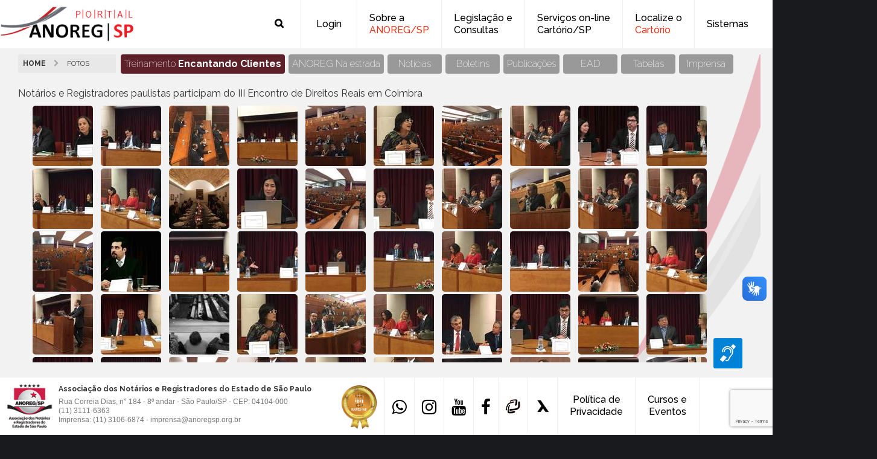

--- FILE ---
content_type: text/html; Charset:ISO-8859-1;charset=ISO-8859-1
request_url: https://www.anoregsp.org.br/modulos/237/fotos.html?in=MTEy
body_size: 14279
content:
<!DOCTYPE html>
<html class="no-js" lang="pt_BR">
<head>
    <meta http-equiv="content-type" content="text/html;charset=iso-8859-1" />
    <meta name="title" content="Associação dos Notários e Registradores do Estado de São Paulo" />
<meta name="url" content="www.anoregsp.org.br" />
<meta name="description" content="Site da Associação dos Notários e Registradores do Estado de São Paulo " />
<meta name="keywords" content="www.anoregsp.org.br, associação de , Registradores , Notários,  São Paulo-SP" />
<meta name="google-site-verification" content="oUllyI8oZoaDksaUlnsEHr5bvEoflNEfHBF8J01BNys" />    <meta name="autor" content="WebCartórios"/>
    <meta name="company" content="WebCartórios"/>
    <meta name="viewport" content="width=device-width, initial-scale=1, maximum-scale=1, user-scalable=no">
    <meta name="mobile-web-app-capable" content="yes">
    <meta name="apple-mobile-web-app-capable" content="yes">

    <base href="https://www.anoregsp.org.br/" />
        <meta property="og:title" content="Fotos" />
    <meta property="og:image" content="https://www.anoregsp.org.br/tema_anoreg/images/img_facebook_anoreg.jpg" />
    <meta property="og:site_name" content="ANOREG/SP" />
    <meta property="og:description" content="" />
    <meta property="og:url" content="https://www.anoregsp.org.br/modulos/237/fotos" />

    <link rel="image_src" href="https://www.anoregsp.org.br/tema_anoreg/images/img_facebook_anoreg.jpg" />
    <link rel="shortcut icon" href="tema_anoreg/images/favicon.ico" type="image/x-icon" />
        <link rel="icon" type="image/png" href="ico_anoreg.png" />
    <title>Fotos - ANOREG/SP</title>

            <script type="text/javascript" src="https://www.google.com/recaptcha/api.js?render=6LfT6xgsAAAAAHpR0ioBe9Bdkmm4OVu42JpxZRsI" nonce="bZfXXBOp8HR0pwE31Rah0A=="></script>
        <script nonce="bZfXXBOp8HR0pwE31Rah0A==">
            var key = "6LfT6xgsAAAAAHpR0ioBe9Bdkmm4OVu42JpxZRsI";
            setTimeout(function() {
                grecaptcha.ready(function() {
                    console.log("Recaptcha Inicializado");
                    grecaptcha.execute(key, {action: 'homepage'});
                })
            }, 1000);

        </script>
    

    <!-- WebCartórios-->
    <link rel="stylesheet" href="__inc/css.css?cache=1" type="text/css" />
    <link rel="stylesheet" href="__inc/jquery/themes/base/ui.all.css" type="text/css" />
    <link rel="stylesheet" href="__inc/colorbox.css" type="text/css" />
    <link rel="stylesheet" href="__inc/jquery/themes/base/ui.all.css" type="text/css" />
    <link rel="stylesheet" href="__inc/jquery/modal/jquery.modaldialog.css" type="text/css" />

    <!-- Anoreg -->
    <link rel="stylesheet" href="__inc/bootstrap/css/bootstrap.min.css" type="text/css"  >        
    <link rel='stylesheet' href='tema_anoreg/content/themes/anoregsp/style.crush.css?ver=4.8.2&atualizado=1' type='text/css' media='all' data-viewport-units-buggyfill='ignore' />
    <!-- <link rel='stylesheet' href='tema_anoreg/content/themes/anoregsp/css/viewport-buggyfill.css?ver=4.8.2' type='text/css' media='all' /> -->
    <!-- <link rel='stylesheet' href='tema_anoreg/content/themes/anoregsp/css/magnific-popup.css?ver=4.8.2' type='text/css' media='all' data-viewport-units-buggyfill='ignore' /> -->
    <link rel='stylesheet' href='tema_anoreg/content/themes/anoregsp/css/font-awesome.min.css' type='text/css' media='all' />
    <link rel='stylesheet' href='tema_anoreg/content/themes/anoregsp/css/custom.css?cache=1769630244' type='text/css' media='all' />
    <!--[if lte IE 9]><link rel='stylesheet' href='tema_anoreg/content/themes/anoregsp/css/ie9.css?ver=4.8.2' type='text/css' media='all'  data-viewport-units-buggyfill='ignore' /><![endif]-->
    <link rel='stylesheet'  href='https://fonts.googleapis.com/css?family=Raleway%3A100%2C200%2C300%2C400%2C500%2C600%2C700%2C800%2C900%2C100italic%2C200italic%2C300italic%2C400italic%2C500italic%2C600italic%2C700italic%2C800italic%2C900italic%7CRoboto%3A100%2C200%2C300%2C400%2C500%2C600%2C700%2C800%2C900%2C100italic%2C200italic%2C300italic%2C400italic%2C500italic%2C600italic%2C700italic%2C800italic%2C900italic%7CRaleway%3A100%2C200%2C300%2C400%2C500%2C600%2C700%2C800%2C900%2C100italic%2C200italic%2C300italic%2C400italic%2C500italic%2C600italic%2C700italic%2C800italic%2C900italic%7CRoboto%3A100%2C200%2C300%2C400%2C500%2C600%2C700%2C800%2C900%2C100italic%2C200italic%2C300italic%2C400italic%2C500italic%2C600italic%2C700italic%2C800italic%2C900italic%7CRoboto%3A100%2C200%2C300%2C400%2C500%2C600%2C700%2C800%2C900%2C100italic%2C200italic%2C300italic%2C400italic%2C500italic%2C600italic%2C700italic%2C800italic%2C900italic&#038;subset=latin%2Clatin-ext&#038;ver=1.0.0' type='text/css' media='all' data-viewport-units-buggyfill='ignore' />

    <script>
        window.BoldThemesURI = "tema_anoreg/content/themes/anoregsp";
        window.boldthemes_text = [];
        window.boldthemes_text.previous = 'anterior';
        window.boldthemes_text.next = 'proximo';
    </script>
    
     <script type='text/javascript' src='tema_anoreg/includes/js/jquery/jquery-3.6.0.js'></script>    
    <script type='text/javascript' src='tema_anoreg/includes/js/jquery/jquery-migrate-3.3.2.js'></script>  
    <script type='text/javascript' src='tema_anoreg/includes/js/jquery/jquery-migrate.min.js?ver=1.4.1'></script>
    <script type='text/javascript' src='tema_anoreg/content/plugins/anoregsp/bt_elements.js?ver=4.8.2'></script>
    <!-- <script type='text/javascript' src='tema_anoreg/content/themes/anoregsp/js/viewport-units-buggyfill.js?ver=4.8.2'></script> -->
    <!-- <script type='text/javascript' src='tema_anoreg/content/themes/anoregsp/js/slick.min.js?ver=4.8.2'></script> -->
    <!-- <script type='text/javascript' src='tema_anoreg/content/themes/anoregsp/js/jquery.magnific-popup.min.js?ver=4.8.2'></script> -->
    <script type='text/javascript' src='tema_anoreg/content/themes/anoregsp/js/iscroll.js?ver=4.8.2'></script>
    <script type='text/javascript' src='tema_anoreg/content/themes/anoregsp/js/fancySelect.js?ver=4.8.2'></script>
    <!--[if lte IE 9]><script type='text/javascript' src='tema_anoreg/content/themes/anoregsp/js/html5shiv.min.js?ver=4.8.2'></script><![endif]-->
    <!--[if lte IE 9]><script type='text/javascript' src='tema_anoreg/content/themes/anoregsp/js/respond.min.js?ver=4.8.2'></script><![endif]-->
    <script type='text/javascript' src='tema_anoreg/content/themes/anoregsp/js/modernizr.custom.js?ver=4.8.2'></script>
    <!-- <script type='text/javascript' src='tema_anoreg/content/themes/anoregsp/js/viewport-units-buggyfill.hacks.js?ver=4.8.2'></script> -->
    <script type='text/javascript' src='tema_anoreg/content/themes/anoregsp/js/header.misc.js?ver=4.8.2'></script>
    <script type='text/javascript' src='tema_anoreg/content/themes/anoregsp/js/misc.js?ver=4.8.2'></script>
    <script type='text/javascript' src='tema_anoreg/content/themes/anoregsp/js/dir.hover.js?ver=4.8.2'></script>
    <!-- <script type='text/javascript' src='tema_anoreg/content/themes/anoregsp/js/sliders.js?ver=4.8.2'></script> -->
        <script type='text/javascript' src='__inc/bootstrap/js/bootstrap.min.js'></script>    
    
    <!-- PrettyPhoto start -->
    <link rel="stylesheet" href="tema_anoreg/layout/plugins/prettyphoto/css/prettyPhoto.css" type="text/css" />
    <script type="text/javascript" src="tema_anoreg/layout/plugins/prettyphoto/jquery.prettyPhoto.js"></script>
    <!-- PrettyPhoto end -->

    <!-- WebCartórios -->
    <script type="text/javascript" src="__inc/jquery/ui/ui.core.js"></script>
    <script type="text/javascript" src="__inc/jquery/jquery.meiomask.js"></script>
    <script type="text/javascript" src="__inc/jquery/jquery.colorbox.js" ></script>
    <script type="text/javascript" src="__inc/jquery/ui/ui.datepicker.js"></script>
    <script type="text/javascript" src="__inc/jquery/modal/jquery.modaldialog.js"></script>
    <script type="text/javascript" src="__inc/Web_trackEvent/Web_trackEvent.js?2014"></script>

    <!-- Custom -->
    <script type='text/javascript' src='tema_anoreg/content/themes/anoregsp/js/custom.js?v=2'  nonce="bZfXXBOp8HR0pwE31Rah0A==" ></script>

    <script type="text/javascript" src="__inc/funcoesPopUp.js?1769630244"  nonce="bZfXXBOp8HR0pwE31Rah0A==" ></script>
    <script type="text/javascript" src="__inc/funcoes.js?_v3"  nonce="bZfXXBOp8HR0pwE31Rah0A==" ></script>    


</head>

<body class="subpages bodyPreloader btMenuRightEnabled btDarkSkin btBelowMenu btNoSidebar" data-autoplay="6000">
      <!--Em 25/09/2019 - Por Clayton - Incluido div para a modal 
        -->
    <div id="mensagem-modal" class="modal-message zoom-anim-dialog mfp-hide">
        <div class="mensagem-home-content">        
        </div>
    </div>  
  
    <div class="grid-lines">
        <div class="container">
            <div class="row">
                <div class="col-xs-3 col"></div>
                <div class="col-xs-3 col"></div>
                <div class="col-xs-3 col"></div>
                <div class="col-xs-3 col"></div>
            </div>
        </div>
    </div>
<!-- 
    <div id="btPreloader" class="btPreloader fullScreenHeight">
        <div class="animation">
            <div><img class="preloaderLogo" src="tema_anoreg/content/uploads/logo.png" alt="" data-alt-logo="tema_anoreg/content/uploads/logo_black.png"></div>
            <div class="btLoader"></div>
            <p>Carregando informações, por favor aguarde ...</p>
        </div>
    </div> -->
    <!-- /.preloader -->

    <div class="btPageWrap" id="top">
        <header class="mainHeader btClear gutter">

    <div class="port">

        <div class="btLogoArea menuHolder btClear">

            <span class="btVerticalMenuTrigger">&nbsp;<span
                        class="btIco btIcoSmallSize btIcoDefaultColor btIcoDefaultType"><a href="#" target="_self"
                                                                                           data-ico-fa="&#xf0c9;"
                                                                                           class="btIcoHolder"></a></span></span>
            <span class="btHorizontalMenuTrigger">&nbsp;<span
                        class="btIco btIcoSmallSize btIcoDefaultColor btIcoDefaultType"><a href="#" target="_self"
                                                                                           data-ico-fa="&#xf0c9;"
                                                                                           class="btIcoHolder"></a></span></span>

            <div class="logo">
                <span>
                  <a href="index.php" alt="Logo ANOREG-SP">
                    <img class="btMainLogo" data-hw="4.1666666666667"
                         src="tema_anoreg/content/uploads/logo_anoreg_portal.png"
                         alt="Logo ANOREG-SP"/>
                    <img class="btAltLogo" src="tema_anoreg/content/uploads/logo.png"
                         alt="Logo ANOREG-SP"/>
                  </a>
                </span>
            </div>
            <!-- /logo -->

            <div class="menuPort menuPrincipal">
                <nav class="menu-1">
                    <ul class="menu">
                        <li class="search-box">
                            <div class="topBarInMenu">
                                <div class="">
                                    <div class="btTopBox widget_search" style="margin-top: 23px;">
                                        <div class="btSearch">
                                            <span class="btIco btIcoDefaultType btIcoDefaultColor"><a
                                                        href="javascript:void(0)" target="_self" data-ico-fa="&#xf002;"
                                                        class="btIcoHolder"></a></span>
                                                            <div class="btSearchInner" role="search">
                                                                <div class="btSearchInnerContent">
                                                                    <form action="modulos/47/busca" onsubmit="return valida_busca()"
                                                                        method="post">
                                                                        <input type="hidden" name="act" value="pesquisar"/>
                                                                        <input type="text" name="query" id="query"
                                                                            placeholder="Procurar por..." class="untouched"/>
                                                                        <button type="submit" data-icon="&#xf105;"></button>
                                                                    </form>
                                                                <div class="btSearchInnerClose">
                                                                <span class="btIco btIcoOutlineType btIcoDefaultColor btIcoMediumSize">
                                                                    <a href="javascript:void(0)" target="_self" data-ico-fa="&#xf00d;"
                                                                    class="btIcoHolder"></a>
                                                                </span>
                                                            </div>
                                                            <div class="box-search-wrapper">
                                                                <a class="mb-5px text-wrap" style="color: #d9534f;" target="_Blank" href="https://www.anoregsp.org.br/paginas/1064/memorias-notarios-e-registradoresbandeirantes">Memórias: Notários e Registradores Bandeirantes</a>
                                                                <span> | </span>
                                                                <a class="mb-5px text-wrap" style="color: #d9534f;" target="_Blank" href="https://www.anoregsp.org.br/estrada/">Anoreg/SP na Estrada</a>
                                                            </div>
                                                </div>
                                            </div>
                                        </div>
                                    </div>
                                </div><!-- /topBarInMenu -->
                            </div>
                        </li>
                        <li style="border:none;">
                                                    <a href="#" data-toggle="modal" data-target="#loginTop" class="login" 
                            style="padding: 5px 15px 5px 15px !important; margin-top: 25px; margin-right: 10px; margin-left: 10px;" >
                            Login
                            </a>
                        
                        </li>

                        
                        <li class="menu-item-has-children"  style="border-left: 1px solid #eee;"><a href="javascript:void(0)">Sobre a <span class="red">ANOREG/SP</span></a>
                            <ul class="sub-menu">
                                                                    <li><a href="paginas/1019/anoreg"
                                           target="">A ANOREG</a>
                                    </li>
                                                                    <li><a href="paginas/23/diretoria"
                                           target="">Diretoria</a>
                                    </li>
                                                                    <li><a href="paginas/1064/memorias-notarios-e-registradoresbandeirantes"
                                           target="">Memórias: Notários e Registradores Bandeirantes</a>
                                    </li>
                                                                    <li><a href="paginas/31/estatuto"
                                           target="">Estatuto</a>
                                    </li>
                                                                    <li><a href="paginas/1013/galeria"
                                           target="">Galeria dos Presidentes</a>
                                    </li>
                                                                    <li><a href="paginas/1021/entidades-parcerias"
                                           target="">Entidades Parceiras</a>
                                    </li>
                                                                    <li><a href="paginas/1020/missao-visao-valores"
                                           target="">Missão, Visão e Valores</a>
                                    </li>
                                                                    <li><a href="sustentabilidade/"
                                           target="_blank">Sustentabilidade - Agenda 2030</a>
                                    </li>
                                                                    <li><a href="modulos/240/outras-anoregs"
                                           target="">Outras ANOREGs</a>
                                    </li>
                                                                    <li><a href="paginas/1023/Projeto CartórioSP"
                                           target="">Projeto CartórioSP</a>
                                    </li>
                                                                    <li><a href="paginas/1032/anoreg"
                                           target="">Caravana da Proteção</a>
                                    </li>
                                                            </ul>
                        </li>

                        <li class="btMenuWideDropdown menu-item-has-children"><a href="javascript:void(0)">Legislação e
                                <span>Consultas</span></a>

                            <ul class="sub-menu sub-menu-columns legislacao">
                                <div class="row">
                                    <div class="col col-md-6">
                                        <li>
                                            <a href="#" class="title">Legislação - Nacional</a>
											
                                                                                            <a href="modulos/6/leis?filtro=20"
                                                   target="">Leis Federais</a>
                                                                                            <a href="modulos/6/leis?filtro=21"
                                                   target="">Decretos Federais</a>
                                                                                            <a href="modulos/6/leis?filtro=22"
                                                   target="">Provimentos CNJ</a>
                                                                                            <a href="modulos/6/leis?filtro=23"
                                                   target="">Resoluções CNJ</a>
                                                                                            <a href="modulos/6/leis?filtro=24"
                                                   target="">Recomendações CNJ</a>
                                                                                    </li>
										<li>
                                            <a href="#" class="title">Legislação - Estadual</a>
											
                                                                                            <a href="modulos/6/leis?filtro=30"
                                                   target="">Leis Estaduais</a>
                                                                                            <a href="modulos/6/leis?filtro=31"
                                                   target="">Decretos Estaduais</a>
                                                                                            <a href="modulos/6/leis?filtro=32"
                                                   target="">Normas de Serviço</a>
                                                                                            <a href="modulos/6/leis?filtro=33"
                                                   target="">Provimentos CGJ/SP</a>
                                                                                            <a href="modulos/6/leis?filtro=34"
                                                   target="">Comunicados CGJ/SP</a>
                                                                                    </li>
                                    </div>
                                    <div class="col col-md-6">
                                        <li>
                                            <a href="javascript:void(0)" class="title">Consultas</a>
                                                                                            <a href="https://selodigital.tjsp.jus.br/"
                                                   target="_blank">Selos</a>
                                                                                            <a href="https://extrajudicial.tjsp.jus.br/"
                                                   target="_blank">Portal extrajudicial</a>
                                                                                            <a href="https://dje.tjsp.jus.br/cdje/index.do;jsessionid=0EFD6D8A52C1FFA21BFF1702CB6A4D30.cdje1"
                                                   target="_blank">Diário da Justiça</a>
                                                                                            <a href="https://www.kollemata.com.br/"
                                                   target="_blank">Kollemata</a>
                                                                                            <a href="modulos/14/links-uteis"
                                                   target="">Links úteis</a>
                                                                                    </li>
                                    </div>
                                </div>
                            </ul>

                        </li>
                        <li class="btMenuWideDropdown menu-item-has-children"><a href="javascript:void(0)">Serviços
                                on-line <span>Cartório/SP</span></a>
                            <ul class="sub-menu sub-menu-columns servicos">
                                <div class="row">
                                    <div class="col col-md-6">
                                        <li>
                                            <a href="javascript:void(0)" class="title">Civil</a>
                                                                                            <a href="https://www.cartoriosp.com.br/servicos-online"
                                                   target="_blank">Casamento - Certidão</a>
                                                                                            <a href="https://www.cartoriosp.com.br/servicos-online"
                                                   target="_blank">Nascimento - Certidão</a>
                                                                                            <a href="https://www.cartoriosp.com.br/servicos-online"
                                                   target="_blank">Óbito - Certidão</a>
                                                                                    </li>
                                        <li>
                                            <a href="javascript:void(0)" class="title">Notas</a>
                                                                                            <a href="https://www.cartoriosp.com.br/servicos-online"
                                                   target="_blank">Busca de Testamento</a>
                                                                                            <a href="https://www.cartoriosp.com.br/servicos-online"
                                                   target="_blank">Consulta CENSEC - Consulta sobre existência de testamentos, procurações e escrituras públicas de qualquer natureza</a>
                                                                                    </li>
                                        <li>
                                            <a href="javascript:void(0)" class="title">Protesto</a>
                                                                                            <a href="https://www.cartoriosp.com.br/servicos-online"
                                                   target="_blank">Consulta Gratuita de Protesto</a>
                                                                                            <a href="https://www.cartoriosp.com.br/servicos-online"
                                                   target="_blank">Pedido de Certidão</a>
                                                                                            <a href="https://www.cartoriosp.com.br/servicos-online"
                                                   target="_blank">Verificação de Autenticidade</a>
                                                                                    </li>
                                        <li>
                                            <a href="javascript:void(0)" class="title">Civil da Pessoa Jurídica</a>
                                                                                            <a href="https://www.cartoriosp.com.br/servicos-online"
                                                   target="_blank">Busca e Certidões</a>
                                                                                            <a href="https://www.cartoriosp.com.br/servicos-online"
                                                   target="_blank">Contrato e Documentos Eletrônicos</a>
                                                                                            <a href="https://www.cartoriosp.com.br/servicos-online"
                                                   target="_blank">E-mail Registrado</a>
                                                                                            <a href="https://www.cartoriosp.com.br/servicos-online"
                                                   target="_blank">Notificação Extrajudicial</a>
                                                                                            <a href="https://www.cartoriosp.com.br/servicos-online"
                                                   target="_blank">Registro de Documentos</a>
                                                                                            <a href="https://www.cartoriosp.com.br/servicos-online"
                                                   target="_blank">Remessa Legal</a>
                                                                                            <a href="https://www.cartoriosp.com.br/servicos-online"
                                                   target="_blank">SMS Registrado</a>
                                                                                            <a href="https://www.cartoriosp.com.br/servicos-online"
                                                   target="_blank">Termo de Aceite On-line</a>
                                                                                    </li>
                                    </div>
                                    <div class="col col-md-6">
                                        <li>
                                            <a href="javascript:void(0)" class="title">Registro de Imóveis</a>
                                                                                            <a href="https://www.cartoriosp.com.br/servicos-online"
                                                   target="_blank">Acompanhamento de Registro On-line</a>
                                                                                            <a href="https://www.cartoriosp.com.br/servicos-online"
                                                   target="_blank">Acompanhamento Registral</a>
                                                                                            <a href="https://www.cartoriosp.com.br/servicos-online"
                                                   target="_blank">Cadastro de Regularização Fundiária Rural</a>
                                                                                            <a href="https://www.cartoriosp.com.br/servicos-online"
                                                   target="_blank">Cadastro de Regularização Fundiária Urbana</a>
                                                                                            <a href="https://www.registrodeimoveis.org.br/mapa"
                                                   target="_blank">Competência Registral</a>
                                                                                            <a href="https://www.cartoriosp.com.br/servicos-online"
                                                   target="_blank">E-Protocolo</a>
                                                                                            <a href="https://www.cartoriosp.com.br/servicos-online"
                                                   target="_blank">Intimações / Consolidação - SEIC</a>
                                                                                            <a href="https://www.cartoriosp.com.br/servicos-online"
                                                   target="_blank">Matrícula On-line</a>
                                                                                            <a href="https://www.cartoriosp.com.br/servicos-online"
                                                   target="_blank">Monitor Registral</a>
                                                                                            <a href="https://www.cartoriosp.com.br/servicos-online"
                                                   target="_blank">Pedido de Certidões</a>
                                                                                            <a href="https://www.cartoriosp.com.br/servicos-online"
                                                   target="_blank">Pesquisa de Bens</a>
                                                                                            <a href="https://www.cartoriosp.com.br/servicos-online"
                                                   target="_blank">Poder Público</a>
                                                                                            <a href="https://www.cartoriosp.com.br/servicos-online"
                                                   target="_blank">Repositório Confiável de Documentos Eletrônicos</a>
                                                                                    </li>
                                        <li>
                                            <a href="javascript:void(0)" class="title">Registro de Títulos e
                                                Documentos</a>
                                                                                            <a href="https://www.cartoriosp.com.br/servicos-online"
                                                   target="_blank">Títulos e Documentos</a>
                                                                                            <a href="https://www.cartoriosp.com.br/servicos-online"
                                                   target="_blank">Documentos Eletrônicos</a>
                                                                                            <a href="https://www.cartoriosp.com.br/servicos-online"
                                                   target="_blank">Notificação Extrajudicial</a>
                                                                                    </li>
                                    </div>
                                </div>
                            </ul>
                        </li>

                        <li>
                            <a href="https://cartoriosp.com.br/#titulo=localize_o_cartorio_mais_proximo"
                               target="_blank">
                                Localize o <span class="red">Cartório</span>                            </a>
                        </li>

                        <li class="menu-item-has-children"><a href="javascript:void(0)">Sistemas</a>
                            <ul class="sub-menu">
                                                                    <li><a href="modulos/706/minha-conta"
                                           target="">Comprovantes de Mensalidades</a>
                                    </li>
                                                                    <li><a href="https://www.ev.org.br/cursos"
                                           target="_blank">Cursos Fund. Bradesco</a>
                                    </li>
                                                                    <li><a href="modulos/824/enquetes"
                                           target="_blank">Enquetes</a>
                                    </li>
                                                                    <li><a href="https://dje.tjsp.jus.br/cdje/index.do;jsessionid=0EFD6D8A52C1FFA21BFF1702CB6A4D30.cdje1"
                                           target="_blank">Diário da Justiça Eletrônico</a>
                                    </li>
                                                                    <li><a href="https://www.helpvoxconnect.com.br/connect/empresarial/"
                                           target="_blank">Interprete LIBRAS</a>
                                    </li>
                                                            </ul>
                        </li>
                    </ul>
                </nav>
            </div>
            <!-- .menuPort -->

        </div>
        <!-- /menuHolder / btBelowLogoArea -->

    </div>
    <!-- /port -->

</header>
<!-- /.mainHeader -->

<div class="mainHeader2 btClear text-right">
    <div class="menuPort menuSecundario">
        <nav class="menu-2">
            <ul class="menu">
                                                        <li class="menu-item-has-children">
                                                                                            <a href="https://www.anoregsp.org.br/hotsite/?id=52" style="background: #5e2129;" target="_blank">
                                                Treinamento <b>Encantando Clientes</b>                                                </a>
                                                                                    <li class="menu-item-has-children">
                                                                                            <a href="https://www.anoregsp.org.br/estrada/" style="background: #999999;" target="_blank">
                                                ANOREG Na estrada                                                </a>
                                                            <li class="btMenuWideDropdown menu-item-has-children"><a href="javascript:void(0)">Notícias</a>
                    <ul class="sub-menu sub-menu-columns sub-menu-noticias">
                        <div class="row">
                            <div class="col-md-12">
                                <li class="not-submenu">
                                    <a href="#" class="title-not-link">Últimas notícias</a>

                                                                        <!-- <div class="nest-submenu"> -->
                                                                                    <a href="noticias/96173/anoregsp-levara-curso-encantando-clientes-para-mais-de-40-cidades-paulistas-em-2026">
                                                <div class="data-noticia">28 Jan, 2026 - Notícias</div>
                                                Anoreg/SP levará curso Encantando Clientes para mais de 40 cidades paulistas em 2026                                            </a>
                                                                                    <a href="noticias/96160/anoregbr-divulga-7-edicao-da-revista-cartorios-em-numeros">
                                                <div class="data-noticia">28 Jan, 2026 - Notícias</div>
                                                ANOREG/BR divulga 7ª edição da revista Cartórios em Números                                            </a>
                                                                                    <a href="noticias/96158/comissao-aprova-prioridade-no-minha-casa-minha-vida-para-jovens-que-sairam-de-abrigos">
                                                <div class="data-noticia">27 Jan, 2026 - Notícias</div>
                                                Comissão aprova prioridade no Minha Casa, Minha Vida para jovens que saíram de abrigos                                            </a>
                                                                                    <a href="noticias/96157/lei-do-distrato-permite-taxa-de-fruicao-em-lote-sem-edificacao-decide-stj">
                                                <div class="data-noticia">27 Jan, 2026 - Notícias</div>
                                                Lei do Distrato permite taxa de fruição em lote sem edificação, decide STJ                                            </a>
                                                                                <a href="modulos/6/noticias?filtro=1,10" class="mais-noticias"><i class="fa fa-plus"></i> Mais notícias</a>
                                    <!-- <div> -->
                                </li>
                            </div>
                        </div>
                    </ul>
                </li>

                <li class="menu-item-has-children"><a href="javascript:void(0)">Boletins</a>
                    <ul class="sub-menu">
                                                    <li><a href="modulos/248/news?categoria=3" target="">Anoreg News</a></li>
                                                    <li><a href="modulos/258/boletim-classificador?categoria=2" target="">Boletim Classificador</a></li>
                                                    <li><a href="modulos/248/Cartorios-Com-Voce?categoria=4" target="">Cartórios com Você</a></li>
                                                    <li><a href="modulos/248/clube-de-beneficios?categoria=5" target="">Clube de Benefícios</a></li>
                                                    <li><a href="modulos/248/clube-de-beneficios?categoria=10" target="">Boletim Semanal</a></li>
                                                    <li><a href="modulos/248/gestao-e-administracao?categoria=9" target="">Gestão e Administração</a></li>
                                                    <li><a href="modulos/248/informativo?categoria=1" target="">Informativo</a></li>
                                                    <li><a href="modulos/248/momento-saude?categoria=6" target="">Momento Saúde</a></li>
                                                    <li><a href="modulos/248/social?categoria=8" target="">Social</a></li>
                                                    <li><a href="modulos/248/sustentavel?categoria=7" target="">Sustentável</a></li>
                                            </ul>
                </li>

                <li class="menu-item-has-children"><a href="javascript:void(0)">Publicações</a>
                    <ul class="sub-menu">
                                                    <li><a href="https://www.anoregsp.org.br/estrada/" target="_blank">ANOREG Na estrada</a></li>
                                                    <li><a href="paginas/1056/acessibilidade-e-inclusao" target="">Acessibilidade e Inclusão</a></li>
                                                    <li><a href="modulos/234/anoreg-na-midia" target="">ANOREG/SP na Mídia</a></li>
                                                    <li><a href="modulos/6/artigos?filtro=12" target="">Artigos</a></li>
                                                    <li><a href="modulos/241/revistas" target="">Revista Cartórios com Você</a></li>
                                                    <li><a href="https://www.anoregsp.org.br/__Documentos/Upload_Conteudo/cartilhas/cartilha-recolhimento-mp.pdf" target="_blank">Cartilha de Recolhimento do Ministério Público</a></li>
                                                    <li><a href="https://www.anoregsp.org.br/__Documentos/Upload_Conteudo/cartilhas/manual-de-atendimento-a-pessoa-com-deficiencia-anoreg-sp.pdf" target="_blank">Manual de atendimento da Pessoa com Deficiência</a></li>
                                                    <li><a href="https://www.anoregsp.org.br/__Documentos/Upload_Conteudo/cartilhas/manual-de-atendimento-ao-publico.pdf" target="_blank">Manual de Atendimento ao Público</a></li>
                                                    <li><a href="https://www.anoregsp.org.br/__Documentos/Upload_Conteudo/cartilhas/manual-de-acessibilidade-anoreg-sp.pdf" target="_blank">Manual de Acessibilidade ANOREG/SP</a></li>
                                                    <li><a href="https://www.anoregsp.org.br/__Documentos/Uploads/sistema-atendimento-deficientes-auditivos-ultima-revisao_v002.pdf" target="_blank">Manual do Sistema de Atendimento aos Deficientes Auditivos</a></li>
                                                    <li><a href="https://www.anoregsp.org.br/__Documentos/Uploads/Manual_Anoreg_SP_Email_Spam.pdf" target="_blank">Manual AntiSpam de e-mail da Anoreg/SP</a></li>
                                                    <li><a href="https://www.anoregsp.org.br/__Documentos/Upload_Conteudo/cartilhas/cartilha-mecenato.pdf" target="_blank">Cartilha Mecenato</a></li>
                                                    <li><a href="modulos/704/cartilhas" target="">Todos os Manuais e Cartilhas</a></li>
                                                    <li><a href="paginas/1089/podcast" target="">Podcasts</a></li>
                                            </ul>
                </li>

                                <li>
                    <a href="paginas/1057/ead-links.html" target="">
                        EAD                    </a>
                </li>
                
                
                <li>
                    <a href="paginas/1022/tabelas-custas" target="">
                        Tabelas                    </a>
                </li>

                <li>
                    <a href="modulos/805/sala-de-imprensa" target="">
                        Imprensa                    </a>
                </li>
            </ul>
        </nav>
    </div>
    <!-- .menuPort -->
</div>


<style>
    .title-not-link {
        color: #e6361e !important;
        cursor: default !important;
        font-size: 17px !important;
        font-weight: 600 !important;
        margin-bottom: 10px;
    }
    .not-submenu a{
        display: block !important;
    }
    .subToggler{
        pointer-events: none;
    }
</style>        <div class="btContentWrap btClear">
            <div class="btContentHolder">
              <div class="btContent">
                <div class="bt_bb_wrapper">
                  <div class="content-page">
      <div class="header-history">
        <strong>Home</strong>
        <i class="fa fa-chevron-right"></i> Fotos
      </div>
      <!--h3 class="header-title"></h3-->
<style>
div.paginacao {
	float:left;
	height: 25px;
	background: #fff;
	border: 1px solid #ddd;
	margin:6px;
	text-align: center;
	padding: 6px;
}

.paginacao a, .paginacao strong, .paginacao span  {
	background-color: #eee;
	text-decoration: none;
	padding: 4px 9px;
	line-height: 16px;
	display: block;
	float: left;
	margin: 0 3px 5px 0;
	font-size: 10px;
	text-align: center;
	color: #333;
	border: 1px solid #eee;
	font-size:11px;
	font-weight: normal;
}
.paginacao a { border: 1px solid #ddd; }
.paginacao a:hover {
	background-color: #000000;
	font-weight: normal;
	border: 1px solid #000000;
	color: #FFFFFF;
}
.paginacao strong {
	background-color: #ccc;
	font-weight: normal;
	color: #fff;
	border: 1px solid #ccc;
	cursor: default;
}
.paginacao .inativo {
	background-color: #fff;
	font-weight: normal;
	color: #ddd;
	cursor: default;
}
</style><style type="text/css">
     .addthis_toolbox .custom_images a {
                      width: 16px;
                      height: 16px;
                      margin: 0;
                      padding: 0;
     }
     .addthis_toolbox .custom_images a img {
	                  opacity: 1.0;
     }
     .addthis_toolbox .custom_images a:hover img {
                      opacity: 0.75;
     }
     .custom_images img { margin-left:8px; }
     .custom_images { font-size: 12px; }
     
     .album_fotos { list-style:none; }
     .album_fotos li { float: left; padding:2px 4px; }
     .album_fotos li img { border-radius:5px; }
     
     </style><div class="titulo_conteudo">Notários e Registradores paulistas participam do III Encontro de Direitos Reais em Coimbra</div><table border="0" cellpadding="5" cellspacing="0" align="center" width="100%"><tr><td colspan="3"><ul class="album_fotos"><li><a href="__Documentos/Upload_Conteudo/album_fotos/112/12986999_10209387551831267_3606959187843447555_n.jpg" title="" class="general_pic_hover zoom no_fx" rel="prettyPhoto[album]" title="">
						<img src="__Documentos/Upload_Conteudo/album_fotos/112/12986999_10209387551831267_3606959187843447555_n_tb.jpg" border="0" alt="" />
					  </a></li><li><a href="__Documentos/Upload_Conteudo/album_fotos/112/12987000_10209387550831242_7132660193877732789_n.jpg" title="" class="general_pic_hover zoom no_fx" rel="prettyPhoto[album]" title="">
						<img src="__Documentos/Upload_Conteudo/album_fotos/112/12987000_10209387550831242_7132660193877732789_n_tb.jpg" border="0" alt="" />
					  </a></li><li><a href="__Documentos/Upload_Conteudo/album_fotos/112/12987100_10209387983402056_4018506855182694172_n.jpg" title="" class="general_pic_hover zoom no_fx" rel="prettyPhoto[album]" title="">
						<img src="__Documentos/Upload_Conteudo/album_fotos/112/12987100_10209387983402056_4018506855182694172_n_tb.jpg" border="0" alt="" />
					  </a></li><li><a href="__Documentos/Upload_Conteudo/album_fotos/112/12990891_10209387551791266_3255361072568818303_n.jpg" title="" class="general_pic_hover zoom no_fx" rel="prettyPhoto[album]" title="">
						<img src="__Documentos/Upload_Conteudo/album_fotos/112/12990891_10209387551791266_3255361072568818303_n_tb.jpg" border="0" alt="" />
					  </a></li><li><a href="__Documentos/Upload_Conteudo/album_fotos/112/12990958_10209387555871368_2317393264769596318_n.jpg" title="" class="general_pic_hover zoom no_fx" rel="prettyPhoto[album]" title="">
						<img src="__Documentos/Upload_Conteudo/album_fotos/112/12990958_10209387555871368_2317393264769596318_n_tb.jpg" border="0" alt="" />
					  </a></li><li><a href="__Documentos/Upload_Conteudo/album_fotos/112/12990970_10209395722955540_8049195366529540603_n.jpg" title="" class="general_pic_hover zoom no_fx" rel="prettyPhoto[album]" title="">
						<img src="__Documentos/Upload_Conteudo/album_fotos/112/12990970_10209395722955540_8049195366529540603_n_tb.jpg" border="0" alt="" />
					  </a></li><li><a href="__Documentos/Upload_Conteudo/album_fotos/112/12991037_10209387555511359_6532534138587750141_n.jpg" title="" class="general_pic_hover zoom no_fx" rel="prettyPhoto[album]" title="">
						<img src="__Documentos/Upload_Conteudo/album_fotos/112/12991037_10209387555511359_6532534138587750141_n_tb.jpg" border="0" alt="" />
					  </a></li><li><a href="__Documentos/Upload_Conteudo/album_fotos/112/12991053_10209395623793061_4474041098821464567_n.jpg" title="" class="general_pic_hover zoom no_fx" rel="prettyPhoto[album]" title="">
						<img src="__Documentos/Upload_Conteudo/album_fotos/112/12991053_10209395623793061_4474041098821464567_n_tb.jpg" border="0" alt="" />
					  </a></li><li><a href="__Documentos/Upload_Conteudo/album_fotos/112/12993473_10209387553951320_910532040013069518_n.jpg" title="" class="general_pic_hover zoom no_fx" rel="prettyPhoto[album]" title="">
						<img src="__Documentos/Upload_Conteudo/album_fotos/112/12993473_10209387553951320_910532040013069518_n_tb.jpg" border="0" alt="" />
					  </a></li><li><a href="__Documentos/Upload_Conteudo/album_fotos/112/12993535_10209395721155495_1392701366246009560_n.jpg" title="" class="general_pic_hover zoom no_fx" rel="prettyPhoto[album]" title="">
						<img src="__Documentos/Upload_Conteudo/album_fotos/112/12993535_10209395721155495_1392701366246009560_n_tb.jpg" border="0" alt="" />
					  </a></li><li><a href="__Documentos/Upload_Conteudo/album_fotos/112/12994309_10209387550711239_2747046308126654945_n.jpg" title="" class="general_pic_hover zoom no_fx" rel="prettyPhoto[album]" title="">
						<img src="__Documentos/Upload_Conteudo/album_fotos/112/12994309_10209387550711239_2747046308126654945_n_tb.jpg" border="0" alt="" />
					  </a></li><li><a href="__Documentos/Upload_Conteudo/album_fotos/112/12994319_10209396080364475_8423882818905939392_n.jpg" title="" class="general_pic_hover zoom no_fx" rel="prettyPhoto[album]" title="">
						<img src="__Documentos/Upload_Conteudo/album_fotos/112/12994319_10209396080364475_8423882818905939392_n_tb.jpg" border="0" alt="" />
					  </a></li><li><a href="__Documentos/Upload_Conteudo/album_fotos/112/12994525_10209389300914993_2674427986304261089_n.jpg" title="" class="general_pic_hover zoom no_fx" rel="prettyPhoto[album]" title="">
						<img src="__Documentos/Upload_Conteudo/album_fotos/112/12994525_10209389300914993_2674427986304261089_n_tb.jpg" border="0" alt="" />
					  </a></li><li><a href="__Documentos/Upload_Conteudo/album_fotos/112/12998464_10209387551271253_2547444248872574366_n.jpg" title="" class="general_pic_hover zoom no_fx" rel="prettyPhoto[album]" title="">
						<img src="__Documentos/Upload_Conteudo/album_fotos/112/12998464_10209387551271253_2547444248872574366_n_tb.jpg" border="0" alt="" />
					  </a></li><li><a href="__Documentos/Upload_Conteudo/album_fotos/112/12998494_10209387554711339_8030266067177971106_n.jpg" title="" class="general_pic_hover zoom no_fx" rel="prettyPhoto[album]" title="">
						<img src="__Documentos/Upload_Conteudo/album_fotos/112/12998494_10209387554711339_8030266067177971106_n_tb.jpg" border="0" alt="" />
					  </a></li><li><a href="__Documentos/Upload_Conteudo/album_fotos/112/12998565_10209387551191251_5735434727102303750_n.jpg" title="" class="general_pic_hover zoom no_fx" rel="prettyPhoto[album]" title="">
						<img src="__Documentos/Upload_Conteudo/album_fotos/112/12998565_10209387551191251_5735434727102303750_n_tb.jpg" border="0" alt="" />
					  </a></li><li><a href="__Documentos/Upload_Conteudo/album_fotos/112/12998603_10209395624113069_1992650067468472978_n.jpg" title="" class="general_pic_hover zoom no_fx" rel="prettyPhoto[album]" title="">
						<img src="__Documentos/Upload_Conteudo/album_fotos/112/12998603_10209395624113069_1992650067468472978_n_tb.jpg" border="0" alt="" />
					  </a></li><li><a href="__Documentos/Upload_Conteudo/album_fotos/112/13000126_10209395850078718_5087774104810343090_n.jpg" title="" class="general_pic_hover zoom no_fx" rel="prettyPhoto[album]" title="">
						<img src="__Documentos/Upload_Conteudo/album_fotos/112/13000126_10209395850078718_5087774104810343090_n_tb.jpg" border="0" alt="" />
					  </a></li><li><a href="__Documentos/Upload_Conteudo/album_fotos/112/13000173_10209395623713059_7432262988075198356_n_1.jpg" title="" class="general_pic_hover zoom no_fx" rel="prettyPhoto[album]" title="">
						<img src="__Documentos/Upload_Conteudo/album_fotos/112/13000173_10209395623713059_7432262988075198356_n_1_tb.jpg" border="0" alt="" />
					  </a></li><li><a href="__Documentos/Upload_Conteudo/album_fotos/112/13000173_10209395623713059_7432262988075198356_n.jpg" title="" class="general_pic_hover zoom no_fx" rel="prettyPhoto[album]" title="">
						<img src="__Documentos/Upload_Conteudo/album_fotos/112/13000173_10209395623713059_7432262988075198356_n_tb.jpg" border="0" alt="" />
					  </a></li><li><a href="__Documentos/Upload_Conteudo/album_fotos/112/13006535_10209387555431357_8072825312191452839_n.jpg" title="" class="general_pic_hover zoom no_fx" rel="prettyPhoto[album]" title="">
						<img src="__Documentos/Upload_Conteudo/album_fotos/112/13006535_10209387555431357_8072825312191452839_n_tb.jpg" border="0" alt="" />
					  </a></li><li><a href="__Documentos/Upload_Conteudo/album_fotos/112/13006547_10209387873959320_6639015742752269581_n.jpg" title="" class="general_pic_hover zoom no_fx" rel="prettyPhoto[album]" title="">
						<img src="__Documentos/Upload_Conteudo/album_fotos/112/13006547_10209387873959320_6639015742752269581_n_tb.jpg" border="0" alt="" />
					  </a></li><li><a href="__Documentos/Upload_Conteudo/album_fotos/112/13006686_10209395721475503_2578095061232518054_n.jpg" title="" class="general_pic_hover zoom no_fx" rel="prettyPhoto[album]" title="">
						<img src="__Documentos/Upload_Conteudo/album_fotos/112/13006686_10209395721475503_2578095061232518054_n_tb.jpg" border="0" alt="" />
					  </a></li><li><a href="__Documentos/Upload_Conteudo/album_fotos/112/13006700_10209395723275548_8553550636396590541_n.jpg" title="" class="general_pic_hover zoom no_fx" rel="prettyPhoto[album]" title="">
						<img src="__Documentos/Upload_Conteudo/album_fotos/112/13006700_10209395723275548_8553550636396590541_n_tb.jpg" border="0" alt="" />
					  </a></li><li><a href="__Documentos/Upload_Conteudo/album_fotos/112/13007120_10209387552871293_896368522723878969_n.jpg" title="" class="general_pic_hover zoom no_fx" rel="prettyPhoto[album]" title="">
						<img src="__Documentos/Upload_Conteudo/album_fotos/112/13007120_10209387552871293_896368522723878969_n_tb.jpg" border="0" alt="" />
					  </a></li><li><a href="__Documentos/Upload_Conteudo/album_fotos/112/13007176_10209395721955515_625796215484710376_n.jpg" title="" class="general_pic_hover zoom no_fx" rel="prettyPhoto[album]" title="">
						<img src="__Documentos/Upload_Conteudo/album_fotos/112/13007176_10209395721955515_625796215484710376_n_tb.jpg" border="0" alt="" />
					  </a></li><li><a href="__Documentos/Upload_Conteudo/album_fotos/112/13007203_10209396079844462_9194094695401817967_n.jpg" title="" class="general_pic_hover zoom no_fx" rel="prettyPhoto[album]" title="">
						<img src="__Documentos/Upload_Conteudo/album_fotos/112/13007203_10209396079844462_9194094695401817967_n_tb.jpg" border="0" alt="" />
					  </a></li><li><a href="__Documentos/Upload_Conteudo/album_fotos/112/13010660_10209395469189196_7338708607287356221_n.jpg" title="" class="general_pic_hover zoom no_fx" rel="prettyPhoto[album]" title="">
						<img src="__Documentos/Upload_Conteudo/album_fotos/112/13010660_10209395469189196_7338708607287356221_n_tb.jpg" border="0" alt="" />
					  </a></li><li><a href="__Documentos/Upload_Conteudo/album_fotos/112/13010815_10209387555831367_2201108605455617649_n.jpg" title="" class="general_pic_hover zoom no_fx" rel="prettyPhoto[album]" title="">
						<img src="__Documentos/Upload_Conteudo/album_fotos/112/13010815_10209387555831367_2201108605455617649_n_tb.jpg" border="0" alt="" />
					  </a></li><li><a href="__Documentos/Upload_Conteudo/album_fotos/112/13010869_10209396084724584_918767636730566517_n.jpg" title="" class="general_pic_hover zoom no_fx" rel="prettyPhoto[album]" title="">
						<img src="__Documentos/Upload_Conteudo/album_fotos/112/13010869_10209396084724584_918767636730566517_n_tb.jpg" border="0" alt="" />
					  </a></li><li><a href="__Documentos/Upload_Conteudo/album_fotos/112/13010903_10209395575071843_3609684854573871322_n.jpg" title="" class="general_pic_hover zoom no_fx" rel="prettyPhoto[album]" title="">
						<img src="__Documentos/Upload_Conteudo/album_fotos/112/13010903_10209395575071843_3609684854573871322_n_tb.jpg" border="0" alt="" />
					  </a></li><li><a href="__Documentos/Upload_Conteudo/album_fotos/112/13012623_10209387677474408_8695587104821001543_n.jpg" title="" class="general_pic_hover zoom no_fx" rel="prettyPhoto[album]" title="">
						<img src="__Documentos/Upload_Conteudo/album_fotos/112/13012623_10209387677474408_8695587104821001543_n_tb.jpg" border="0" alt="" />
					  </a></li><li><a href="__Documentos/Upload_Conteudo/album_fotos/112/13012786_10209395029498204_7153617545587054214_n.jpg" title="" class="general_pic_hover zoom no_fx" rel="prettyPhoto[album]" title="">
						<img src="__Documentos/Upload_Conteudo/album_fotos/112/13012786_10209395029498204_7153617545587054214_n_tb.jpg" border="0" alt="" />
					  </a></li><li><a href="__Documentos/Upload_Conteudo/album_fotos/112/13012818_10209395722715534_5706084874191382395_n.jpg" title="" class="general_pic_hover zoom no_fx" rel="prettyPhoto[album]" title="">
						<img src="__Documentos/Upload_Conteudo/album_fotos/112/13012818_10209395722715534_5706084874191382395_n_tb.jpg" border="0" alt="" />
					  </a></li><li><a href="__Documentos/Upload_Conteudo/album_fotos/112/13015240_10209387971721764_3563644466244929575_n.jpg" title="" class="general_pic_hover zoom no_fx" rel="prettyPhoto[album]" title="">
						<img src="__Documentos/Upload_Conteudo/album_fotos/112/13015240_10209387971721764_3563644466244929575_n_tb.jpg" border="0" alt="" />
					  </a></li><li><a href="__Documentos/Upload_Conteudo/album_fotos/112/13015246_10209396079884463_6769082131622242379_n.jpg" title="" class="general_pic_hover zoom no_fx" rel="prettyPhoto[album]" title="">
						<img src="__Documentos/Upload_Conteudo/album_fotos/112/13015246_10209396079884463_6769082131622242379_n_tb.jpg" border="0" alt="" />
					  </a></li><li><a href="__Documentos/Upload_Conteudo/album_fotos/112/13015252_10209390596107372_1436912252491322482_n.jpg" title="" class="general_pic_hover zoom no_fx" rel="prettyPhoto[album]" title="">
						<img src="__Documentos/Upload_Conteudo/album_fotos/112/13015252_10209390596107372_1436912252491322482_n_tb.jpg" border="0" alt="" />
					  </a></li><li><a href="__Documentos/Upload_Conteudo/album_fotos/112/13015485_10209387553551310_6355608649223031427_n.jpg" title="" class="general_pic_hover zoom no_fx" rel="prettyPhoto[album]" title="">
						<img src="__Documentos/Upload_Conteudo/album_fotos/112/13015485_10209387553551310_6355608649223031427_n_tb.jpg" border="0" alt="" />
					  </a></li><li><a href="__Documentos/Upload_Conteudo/album_fotos/112/13043423_10209395856358875_1930098401218356662_n.jpg" title="" class="general_pic_hover zoom no_fx" rel="prettyPhoto[album]" title="">
						<img src="__Documentos/Upload_Conteudo/album_fotos/112/13043423_10209395856358875_1930098401218356662_n_tb.jpg" border="0" alt="" />
					  </a></li><li><a href="__Documentos/Upload_Conteudo/album_fotos/112/13043506_10209395721395501_5105887922593033192_n.jpg" title="" class="general_pic_hover zoom no_fx" rel="prettyPhoto[album]" title="">
						<img src="__Documentos/Upload_Conteudo/album_fotos/112/13043506_10209395721395501_5105887922593033192_n_tb.jpg" border="0" alt="" />
					  </a></li><li><a href="__Documentos/Upload_Conteudo/album_fotos/112/13051598_10209387552671288_5682929267290208818_n.jpg" title="" class="general_pic_hover zoom no_fx" rel="prettyPhoto[album]" title="">
						<img src="__Documentos/Upload_Conteudo/album_fotos/112/13051598_10209387552671288_5682929267290208818_n_tb.jpg" border="0" alt="" />
					  </a></li><li><a href="__Documentos/Upload_Conteudo/album_fotos/112/13051630_10209387754836342_5529357421311722347_n.jpg" title="" class="general_pic_hover zoom no_fx" rel="prettyPhoto[album]" title="">
						<img src="__Documentos/Upload_Conteudo/album_fotos/112/13051630_10209387754836342_5529357421311722347_n_tb.jpg" border="0" alt="" />
					  </a></li><li><a href="__Documentos/Upload_Conteudo/album_fotos/112/13051684_10209387556231377_2440797410845932288_n.jpg" title="" class="general_pic_hover zoom no_fx" rel="prettyPhoto[album]" title="">
						<img src="__Documentos/Upload_Conteudo/album_fotos/112/13051684_10209387556231377_2440797410845932288_n_tb.jpg" border="0" alt="" />
					  </a></li><li><a href="__Documentos/Upload_Conteudo/album_fotos/112/13055359_10209395623473053_72393398039762771_n.jpg" title="" class="general_pic_hover zoom no_fx" rel="prettyPhoto[album]" title="">
						<img src="__Documentos/Upload_Conteudo/album_fotos/112/13055359_10209395623473053_72393398039762771_n_tb.jpg" border="0" alt="" />
					  </a></li><li><a href="__Documentos/Upload_Conteudo/album_fotos/112/13055380_10209396084804586_8349340012386542041_n.jpg" title="" class="general_pic_hover zoom no_fx" rel="prettyPhoto[album]" title="">
						<img src="__Documentos/Upload_Conteudo/album_fotos/112/13055380_10209396084804586_8349340012386542041_n_tb.jpg" border="0" alt="" />
					  </a></li><li><a href="__Documentos/Upload_Conteudo/album_fotos/112/13055417_10209395623433052_6498001862947720038_n.jpg" title="" class="general_pic_hover zoom no_fx" rel="prettyPhoto[album]" title="">
						<img src="__Documentos/Upload_Conteudo/album_fotos/112/13055417_10209395623433052_6498001862947720038_n_tb.jpg" border="0" alt="" />
					  </a></li><li><a href="__Documentos/Upload_Conteudo/album_fotos/112/13055458_10209387554031322_6006883843885278178_n.jpg" title="" class="general_pic_hover zoom no_fx" rel="prettyPhoto[album]" title="">
						<img src="__Documentos/Upload_Conteudo/album_fotos/112/13055458_10209387554031322_6006883843885278178_n_tb.jpg" border="0" alt="" />
					  </a></li><li><a href="__Documentos/Upload_Conteudo/album_fotos/112/13055473_10209396085844612_8307092307361397832_n.jpg" title="" class="general_pic_hover zoom no_fx" rel="prettyPhoto[album]" title="">
						<img src="__Documentos/Upload_Conteudo/album_fotos/112/13055473_10209396085844612_8307092307361397832_n_tb.jpg" border="0" alt="" />
					  </a></li><li><a href="__Documentos/Upload_Conteudo/album_fotos/112/13062033_10209396087084643_2756786181587767037_n.jpg" title="" class="general_pic_hover zoom no_fx" rel="prettyPhoto[album]" title="">
						<img src="__Documentos/Upload_Conteudo/album_fotos/112/13062033_10209396087084643_2756786181587767037_n_tb.jpg" border="0" alt="" />
					  </a></li><li><a href="__Documentos/Upload_Conteudo/album_fotos/112/13062158_10209396080404476_1825080781506330939_n.jpg" title="" class="general_pic_hover zoom no_fx" rel="prettyPhoto[album]" title="">
						<img src="__Documentos/Upload_Conteudo/album_fotos/112/13062158_10209396080404476_1825080781506330939_n_tb.jpg" border="0" alt="" />
					  </a></li><li><a href="__Documentos/Upload_Conteudo/album_fotos/112/13076607_10209395626633132_1517285510159715663_n.jpg" title="" class="general_pic_hover zoom no_fx" rel="prettyPhoto[album]" title="">
						<img src="__Documentos/Upload_Conteudo/album_fotos/112/13076607_10209395626633132_1517285510159715663_n_tb.jpg" border="0" alt="" />
					  </a></li><li><a href="__Documentos/Upload_Conteudo/album_fotos/112/foto_1.jpg" title="" class="general_pic_hover zoom no_fx" rel="prettyPhoto[album]" title="">
						<img src="__Documentos/Upload_Conteudo/album_fotos/112/foto_1_tb.jpg" border="0" alt="" />
					  </a></li><li><a href="__Documentos/Upload_Conteudo/album_fotos/112/foto_3.jpg" title="" class="general_pic_hover zoom no_fx" rel="prettyPhoto[album]" title="">
						<img src="__Documentos/Upload_Conteudo/album_fotos/112/foto_3_tb.jpg" border="0" alt="" />
					  </a></li><li><a href="__Documentos/Upload_Conteudo/album_fotos/112/foto_4.jpg" title="" class="general_pic_hover zoom no_fx" rel="prettyPhoto[album]" title="">
						<img src="__Documentos/Upload_Conteudo/album_fotos/112/foto_4_tb.jpg" border="0" alt="" />
					  </a></li><li><a href="__Documentos/Upload_Conteudo/album_fotos/112/dsc00714.JPG" title="" class="general_pic_hover zoom no_fx" rel="prettyPhoto[album]" title="">
						<img src="__Documentos/Upload_Conteudo/album_fotos/112/dsc00714_tb.JPG" border="0" alt="" />
					  </a></li><li><a href="__Documentos/Upload_Conteudo/album_fotos/112/dsc00716.JPG" title="" class="general_pic_hover zoom no_fx" rel="prettyPhoto[album]" title="">
						<img src="__Documentos/Upload_Conteudo/album_fotos/112/dsc00716_tb.JPG" border="0" alt="" />
					  </a></li><li><a href="__Documentos/Upload_Conteudo/album_fotos/112/dsc00724.JPG" title="" class="general_pic_hover zoom no_fx" rel="prettyPhoto[album]" title="">
						<img src="__Documentos/Upload_Conteudo/album_fotos/112/dsc00724_tb.JPG" border="0" alt="" />
					  </a></li><li><a href="__Documentos/Upload_Conteudo/album_fotos/112/foto_2__cnbcf.JPG" title="" class="general_pic_hover zoom no_fx" rel="prettyPhoto[album]" title="">
						<img src="__Documentos/Upload_Conteudo/album_fotos/112/foto_2__cnbcf_tb.JPG" border="0" alt="" />
					  </a></li><li><a href="__Documentos/Upload_Conteudo/album_fotos/112/img_3592.JPG" title="" class="general_pic_hover zoom no_fx" rel="prettyPhoto[album]" title="">
						<img src="__Documentos/Upload_Conteudo/album_fotos/112/img_3592_tb.JPG" border="0" alt="" />
					  </a></li><li><a href="__Documentos/Upload_Conteudo/album_fotos/112/img_3648.JPG" title="" class="general_pic_hover zoom no_fx" rel="prettyPhoto[album]" title="">
						<img src="__Documentos/Upload_Conteudo/album_fotos/112/img_3648_tb.JPG" border="0" alt="" />
					  </a></li><li><a href="__Documentos/Upload_Conteudo/album_fotos/112/img_3660.JPG" title="" class="general_pic_hover zoom no_fx" rel="prettyPhoto[album]" title="">
						<img src="__Documentos/Upload_Conteudo/album_fotos/112/img_3660_tb.JPG" border="0" alt="" />
					  </a></li><li><a href="__Documentos/Upload_Conteudo/album_fotos/112/img_3679.JPG" title="" class="general_pic_hover zoom no_fx" rel="prettyPhoto[album]" title="">
						<img src="__Documentos/Upload_Conteudo/album_fotos/112/img_3679_tb.JPG" border="0" alt="" />
					  </a></li></ul></td></tr>

     <tr>
        <td colspan="3" style="border-top:1px solid #e1e1e1;">
          <a href="index.php?pG=X19leGliZV9mb3Rvcw==">Voltar</a>
        </td>
      </tr>

      <tr>
      <td colspan="3" class="col-compartilhar" style="border-top:1px solid #e1e1e1" valign="middle">
        <style type="text/css">
         .addthis_toolbox {
           display: inline-block;
         }
         .addthis_toolbox .custom_images a {
           margin: 0;
           font-size: 26px;
           padding: 0 10px;
         }
         .addthis_toolbox .custom_images a:hover {
           color: #000;
         }
        .custom_images img {
           margin: 2px;
        }
        </style>
        <div class="hidecel">Compartilhe este album:</div>
        <div class="addthis_toolbox">
          <div class="custom_images">
            <a class="addthis_button_facebook">
              <i class="fa fa-facebook"></i>
            </a>
            <a class="addthis_button_twitter">
              <i class="fa fa-twitter"></i>
            </a>
        		<a class="addthis_button_google">
              <i class="fa fa-google-plus"></i>
            </a>
            <a class="addthis_button_whatsapp">
              <i class="fa fa-whatsapp"></i>
            </a>
        		<a class="addthis_button_print">
              <i class="fa fa-print"></i>
            </a>
        		<a class="addthis_button_email">
              <i class="fa fa-envelope"></i>
            </a>
          </div>
	      </div>
        <script src="//s7.addthis.com/js/250/addthis_widget.js"></script>
      </td>

  </tr>

    </table></div><!-- /#modulo --></div></div></div></div></div>        
        <div class="overlay_loading" style="background-image: url(https://www.anoregsp.org.br/tema_anoreg/images/loading.gif);" id="overlay_loading"></div><footer>

    <section class="boldSection gutter btSiteFooter btGutter">

        <div class="port">

            <div class="boldRow mainHeader">

                <div class="rowItem col-logo-footer col-md-5 col-sm-12 col-xs-10 btTextLeft">
                    <img class="logo-footer pull-left" src="tema_anoreg/content/uploads/logo_anoreg.png"
                         height="60"/>
                    <strong>Associação dos Notários e Registradores do Estado de São Paulo</strong>
                    <address>
                        Rua Correia Dias, n° 184  - 8º andar - São Paulo/SP - CEP: 04104-000<br />(11) 3111-6363<br>Imprensa: (11) 3106-6874 - imprensa@anoregsp.org.br                    </address>
                </div>

                <div class="rowItem btFooterMenu col-md-7 btTextRight" >
                    <div class="menuPort menuFooter" style="margin-right:100px;">
                        <nav class="menu-3">
                            <ul class="menu">

                            <!-- Selo -->
                            <li class="icon-social"><a href="/noticias/94192/anoregsp-conquista-selo-rares-nr-de-responsabilidade-socioambiental"><img src="/tema_anoreg/images/selo-rares-nr.png" style="width: 60px; margin-top: -20px;"/></a></li>
                              <!-- Social -->
                                                                <li class="icon-social">
                                      <a href="https://whatsapp.com/channel/0029Va9adk45Ui2eM11Ybu1h" target="_blank" title="Whatsapp">
                                          <i class="fa fa-whatsapp"></i>
                                      </a>
                                  </li>
                                                                <li class="icon-social">
                                      <a href="https://www.instagram.com/anoregsp/" target="_blank" title="Instagram">
                                          <i class="fa fa-instagram"></i>
                                      </a>
                                  </li>
                                                                <li class="icon-social">
                                      <a href="https://youtube.com/@anoregsp4488?si=d5xYvwIpXGx1Pi87" target="_blank" title="Youtube">
                                          <i class="fa fa-youtube"></i>
                                      </a>
                                  </li>
                                                                <li class="icon-social">
                                      <a href="https://www.facebook.com/AnoregSP1/" target="_blank" title="Facebook">
                                          <i class="fa fa-facebook"></i>
                                      </a>
                                  </li>
                                                      
                              <li class="icon-social">
                                  <a href="https://webcartorios.com.br" target="_blank" style="line-height: 1;" class="webcartorios" title="Desenvolvimento: Webcartórios">
                                      <img src="tema_anoreg/images/logo_web.png" />
                                  </a>
                              </li>
                              <li class="icon-social">
                                  <a href="https://infographya.com.br/" target="_blank" style="line-height: 1;" class="infographya" title="Criação: Infographya">
                                      <img src="tema_anoreg/images/logo_infographya_preta.png" />
                                  </a>
                              </li>
                                <li  href="?pG=X19wYWdpbmFz&idPagina=1033" class="menu-item-has-children">
                                    <a href="?pG=X19wYWdpbmFz&idPagina=1033">Política de <span>Privacidade</span></span>
                                    </a>
                                </li>
                                <li class="menu-item-has-children"><a href="javascript:void(0)">Cursos e
                                        <span>Eventos</span></a>
                                    <ul class="sub-menu">
                                                                                    <li><a href="modulos/6/agenda?filtro=8"
                                                   target="">Agenda</a>
                                            </li>
                                                                                    <li><a href="modulos/6/cursos-abertos?filtro=35"
                                                   target="">Cursos Abertos</a>
                                            </li>
                                                                                    <li><a href="modulos/6/cursos-abertos?filtro=36"
                                                   target="">Cursos Realizados</a>
                                            </li>
                                                                                    <li><a href="modulos/6/cursos-abertos?filtro=37"
                                                   target="">Eventos Abertos</a>
                                            </li>
                                                                                    <li><a href="modulos/237/fotos"
                                                   target="">Galeria de Fotos</a>
                                            </li>
                                                                            </ul>
                                </li>

                                <li class="menu-item-has-children">
                                    <a href="#"
                                       target="">
                                        Clube de <span>Benefícios</span>                                    </a>
                                    <ul class="sub-menu sub-menu-columns">
                                        <div class="row">
                                            <div class="col-md-12">
                                                <li class="no-title">
                                                    
                                                        <a href="modulos/239/convenios-e-parcerias?op=Y29uc3VsdGFy&id_categoria=19">Serviços Jurídicos</a>
                                                        
                                                        <a href="modulos/239/convenios-e-parcerias?op=Y29uc3VsdGFy&id_categoria=2">Cursos</a>
                                                        
                                                        <a href="modulos/239/convenios-e-parcerias?op=Y29uc3VsdGFy&id_categoria=3">Editoras, Jornais e Revistas</a>
                                                        
                                                        <a href="modulos/239/convenios-e-parcerias?op=Y29uc3VsdGFy&id_categoria=4">Informática</a>
                                                        
                                                        <a href="modulos/239/convenios-e-parcerias?op=Y29uc3VsdGFy&id_categoria=5">Site</a>
                                                        
                                                        <a href="modulos/239/convenios-e-parcerias?op=Y29uc3VsdGFy&id_categoria=6">Assistência médica, odontológica, hospitais e farmácias</a>
                                                        
                                                        <a href="modulos/239/convenios-e-parcerias?op=Y29uc3VsdGFy&id_categoria=7">Eletroeletrônicos</a>
                                                        
                                                        <a href="modulos/239/convenios-e-parcerias?op=Y29uc3VsdGFy&id_categoria=17">Seguros e Benefícios</a>
                                                        <a href="modulos/239/convenios-e-parcerias?op=Y29uc3VsdGFy&id_categoria="><b>Outras categorias</b></a>                                                </li>
                                            </div>
                                        </div>
                                    </ul>
                                                                    </li>
                                <li class="menu-item-has-children"><a href="javascript:void(0)">Banco de
                                        <span>Talentos</span></a>
                                    <ul class="sub-menu">
                                                                                    <li><a href="banco-de-talentos"
                                                   target="">Preencher meus Dados</a>
                                            </li>
                                                                                    <li><a href="banco-de-talentos?login=1"
                                                   target="">Editar meus Dados</a>
                                            </li>
                                                                            </ul>
                                </li>
                                <li class="menu-item-has-children"><a href="javascript:void(0)">Fale
                                        <span>Conosco</span></a>
                                    <ul class="sub-menu">
                                                                                    <li><a href="modulos/805/sala-de-imprensa"
                                                   target="">Fale com Imprensa</a>
                                            </li>
                                                                                    <li><a href="modulos/15/fale-conosco"
                                                   target="">Fale com Departamentos</a>
                                            </li>
                                                                                    <li><a href="https://www.cartoriosp.com.br/servicos-online"
                                                   target="_blank">Atendimento ao cidadão</a>
                                            </li>
                                                                            </ul>
                                </li>
                                <li>
                                    <a class="red" href="paginas/51/associe-se"
                                       target="">
                                        Associe-se<span>&nbsp;</span>                                    </a>
                                </li>
                            </ul>
                        </nav>
                    </div>
                </div>

            </div>
            <!-- /boldRow -->

        </div>
        <!-- /port -->

    </section>

</footer>


<div class="icone_audiovisual">
    <a href="#" data-toggle="modal" data-target="#AtendimentoDeficientesAuditivos">
        <img src="tema_anoreg/content/uploads/icone_audiovisual.png"/>
    </a>
</div>

<div class="modal fade" id="customModal" tabindex="-1" role="dialog" aria-labelledby="modalTitle">
    <div class="modal-dialog" role="document">
        <div class="modal-content">
        </div>
    </div>
</div>

<script type='text/javascript'>


function senha(){
    /**
     * Validação de reCaptcha
     *
     * @var {String} sActionRecaptcha
     * @var {Boolean} bValidacaoRecaptcha
     */
    var sActionRecaptcha = jQuery("#home_login").find("input[name=action]").val();
    validate_recaptcha(
    sActionRecaptcha,
    () => {
        alterarsenha();
    },
    () => {
        alert("Erro na validação do Google reCaptcha");
        return false;
    }
    );
}

function alterarsenha()
{
    vEmail = document.getElementById("Email").value;
    if(vEmail==''){
        alert('Digite seu e-mail e clique em lembrar senha.');
        document.getElementById("Email").focus();
    } else {
        var url = "__pag/SenhaLogin.php";
        var request;
        request =  $.ajax({
            url: url,
            type:"POST",
            data: { email : document.getElementById("Email").value },
        });
        request.done(function (response, textStatus, jqXHR){
        // Informa sobre o envio do email
            var sMensagem = request.responseJSON.mensagem;
            var sLocal = request.responseJSON.local;
            $('.target-alert-messenger').html(
               "<div class='text-center' id='msg-text'>" +
               "<div class='alert alert-success'>" +
               sMensagem +
               "</div>" +
               "</div>"
               );

               setTimeout(function() {
                    window.location.href = sLocal;
                }, 2000);               
        });
        request.fail(function (jqXHR, textStatus, errorThrown){
            request.responseJSON = JSON.parse(jqXHR.responseText);
            var sLocal = request.responseJSON.local;
            $('.input-mensagem-Email').remove();
            if($.trim(request.responseJSON.mensagem_campos.Email)){
                $("#home_login").find("[name='Email']").addClass('is-invalid');
                $("#home_login").find("[name='Email']").after('<div class="text-danger invalid-feedback input-mensagem-dinamica input-mensagem-Email"><strong>' + request.responseJSON.mensagem_campos.Email + '</strong></div>');
            }

            var sMensagem = request.responseJSON.mensagem;
            $('.target-alert-messenger').html(
             "<div class='text-center' id='msg-text'>" +
                 "<div class='alert alert-danger'>" +
                     sMensagem +
                 "</div>" +
             "</div>"
          );
        });
    }
}
</script>
    </div>
    <!-- /pageWrap -->

    <a href="javascript:void(0)" class="toTop"><i class="fa fa-arrow-up"></i></a>

    <!-- Modal deficientes auditivos -->
        <div class="modal fade bs-example-modal-lg" id="AtendimentoDeficientesAuditivos" tabindex="-1" role="dialog" aria-labelledby="modalLabelDeficientes">
      <div class="modal-dialog modal-lg" role="document">
        <div class="modal-content">
          <div class="modal-header">
            <button type="button" class="close" data-dismiss="modal" aria-label="Fechar"><span aria-hidden="true">&times;</span></button>
            <h4 class="modal-title" id="modalLabelDeficientes">Como acessar o sistema de intérprete de LIBRAS da Anoreg/SP</h4>
          </div>
          <div class="modal-body">
                <span style="font-size:16px;"><span style="font-family:arial,helvetica,sans-serif;"><span style="color: rgb(51, 29, 53);">1) Digite seu <strong>Código CNS</strong> e <strong>senha </strong>na próxima tela.</span></span></span>
<div style="page-break-after: always;"><span style="display: none;"> </span></div>
<span style="font-size:16px;"><span style="font-family:arial,helvetica,sans-serif;"><span style="color: rgb(51, 29, 53);">2) Use preferencialmente o <strong>Google Chrome .</strong></span></span></span>

<div style="page-break-after: always;"><span style="display: none;"> </span></div>
<span style="font-size:16px;"><span style="font-family:arial,helvetica,sans-serif;"><span style="color: rgb(51, 29, 53);">3) Problemas? Verifique as seguintes situações antes de acionar a Central:</span></span></span>

<div style="text-align: justify;"><span style="font-size:16px;"><span style="font-family:arial,helvetica,sans-serif;"><span style="color: rgb(51, 29, 53);">- <strong>Sem imagem ou som:</strong> confira câmera e microfone.</span></span></span>

<div style="page-break-after: always;"><span style="display: none;"> </span></div>
</div>

<div style="text-align: justify;"><span style="font-size:16px;"><span style="font-family:arial,helvetica,sans-serif;"><span style="color: rgb(51, 29, 53);">- <strong>Com imagem, sem som:</strong> habilite o microfone (ícone no canto inferior esquerdo do vídeo).</span></span></span>

<div style="page-break-after: always;"><span style="display: none;"> </span></div>
<span style="font-size:16px;"><span style="font-family:arial,helvetica,sans-serif;"> <span style="color: rgb(51, 29, 53);">- <strong>Demora no atendimento:</strong> fale com a Marta, da Helpvox, por <a href="https://wa.me/5511934137165" rel="nofollow noopener" target="_blank"> este canal de atendimento</a>.</span></span></span>

<div style="page-break-after: always;"><span style="display: none;"> </span></div>
<span style="font-size:16px;"><span style="font-family:arial,helvetica,sans-serif;"> <span style="color: rgb(51, 29, 53);">- <strong>Permissões no Chrome:</strong> vá em Configurações > Privacidade > Configurações do Site > Câmera/Microfone e ative.</span></span></span>

<div style="page-break-after: always;"><span style="display: none;"> </span></div>
<span style="font-size:16px;"><span style="font-family:arial,helvetica,sans-serif;"> <span style="color: rgb(51, 29, 53);">- <strong>Sem vídeo do intérprete:</strong> clique em "Perguntas Frequentes."</span></span></span>

<div style="page-break-after: always;"><span style="display: none;"> </span></div>
<span style="font-size:16px;"><span style="font-family:arial,helvetica,sans-serif;"> <span style="color: rgb(51, 29, 53);">- <strong>Problemas com a senha:</strong> ligue para a Anoreg/SP (11) 3111-6363.</span><br />
<br />
<strong style="color: rgb(51, 29, 53); font-family: Calibri, Arial; font-size: 16px;">ATENÇÃO!</strong><span style="color: rgb(51, 29, 53);"> Após utilizar o sistema de LIBRAS, faça o download da gravação em </span><strong style="color: rgb(51, 29, 53); font-family: Calibri, Arial; font-size: 16px;">até 48</strong><span style="color: rgb(51, 29, 53);"> <strong>horas </strong>no portal do administrador da Helpvox (</span><a href="https://painel.helpvoxconnect.com/" target="_blank"><span style="color:#0000FF;">https://painel.helpvoxconnect.com/</span></a><span style="color: rgb(51, 29, 53);">).</span><br />
<br />
<strong><span style="color: rgb(51, 29, 53);">O sistema está disponível apenas para Cartórios associados adimplentes da Anoreg/SP e instituições parceiras. A associação é obrigatória para a utilização do serviço.</span></strong></span></span></div>
          </div>
          <div class="modal-footer modal-footer-AtendimentoDeficientesAuditivos">
            <a href="javascript:void(0)" class="btn btn-default btn-2x pull-left mt-3 mt-md-0 order-3" data-dismiss="modal">Fechar</a>
            <a href="paginas/158/perguntas-frequentes-sistema-de-atendimento-a-deficientes-auditivos" class="btn btn-info btn-2x mt-3 mt-md-0 mx-0 order-2" style="margin-right: 20px;">Perguntas Frequentes</a>
                        <a href="https://www.helpvoxconnect.com.br/connect/empresarial" target="_blank" class="btn btn-danger btn-2x pull-right mt-3 mt-md-0 mx-0 order-1">Clique aqui para iniciar o Sistema &nbsp; <i class="fa fa-arrow-right"></i></a>            
            
          </div>
        </div>
      </div>
    </div>
    <!-- /Modal deficientes auditivos -->

    <!-- Modal login -->
    <div class="modal fade" id="loginTop" tabindex="-1" role="dialog" aria-labelledby="myModalLogin">
      <div class="modal-dialog" role="document">
        <div class="modal-content">
          <form action="modulos/24/login-usuario" method="post" id="form_login" name="form_login">
            <input type="hidden" name="g-recaptcha-response" id="g-recaptcha-response" value="">            <input type="hidden" name="action" value="formlogin" />
          <div class="modal-header">
            <button type="button" class="close" data-dismiss="modal" aria-label="Close"><span aria-hidden="true">&times;</span></button>
            <h4 class="modal-title" id="myModalLogin">Identifique-se no site</h4>
          </div>
          <div class="modal-body">

                <div class="row">
                  <div class="col-md-12">
                        <div class="remember" style="font-size: 15px;">
                            Selecione o tipo de login que deseja efetuar:
                        </div>
                  </div>
                </div>

                <div class="row">
                  <div class="col-md-12">
                      <span class="row-responsive-block">
                            <input name="tipo_login" type="radio" id="tipo-login-titular1" value="1" onclick="muda_login(this.value)" />
                            <label for="tipo-login-titular1">Titular / Preposto do cartório </label>
                            &nbsp; &nbsp;
                      </span>
                      <span class="row-responsive-block">
                            <input name="tipo_login" type="radio" id="tipo-login-colaborador1" value="2" onclick="muda_login(this.value)" />
                            <label for="tipo-login-colaborador1">Colaborador do cartório </label>
                            &nbsp; &nbsp;
                      </span>
                      <span class="row-responsive-block">
                            <input name="tipo_login" type="radio" id="tipo-login-adm1" value="3" onclick="muda_login(this.value)" />
                            <label for="tipo-login-adm1">Administrador</label>
                      </span>
                    </div>
                </div>

                <div class="alert alert-danger alert-dismissible" role="alert">
                  <button type="button" class="close" data-dismiss="alert" aria-label="Close"><span aria-hidden="true">&times;</span></button>
                  <span class="message"></span>
                </div>

                <div class="row">
                  <div class="col-md-6">
                    <div class="login-adm">
                      <label for="LoginEmail">E-mail / CNPJ</label>
                      <div class="field"><input type="text" name="Email" id="Email" name="LoginEmail" placeholder="E-mail / CNPJ" /></div>
                    </div>
                    <div class="column login-cns">
                      <label for="LoginCNS">Código CNS</label>
                      <div class="field"><input type="text" name="CNS" id="LoginCNS" placeholder="Código CNS"/></div>
                    </div>
                  </div>
                  <div class="col-md-6">
                    <div class="login-adm login-cns">
                        <label for="LoginSenha">Senha</label>
                        <div class="field"><input type="password" name="Senha" id="LoginSenha" placeholder="Senha de acesso" /></div>
                        <div class="login-adm"><a href='javascript:senha();' >Esqueceu a senha?</a></div>
                    </div>
                  </div>
                </div>

                <div class="row">
                  <div class="col-md-12 text-center">
                    <hr />
                    <strong>NÃO É ASSOCIADO? </strong>
                    <div class="text">
                      <a href="paginas/51/associe-se">Clique aqui e preencha o formulário de solicitação. </a>
                    </div>
                  </div>
                </div>
            </div>

            <div class="modal-footer">
              <button class="btn btn-default btn-2x pull-left" data-dismiss="modal">Cancelar</button>
              <button type="button" class="btn btn-padrao-anoreg btn-2x pull-right login-adm login-cns envia-form-modal-login">Conectar-se &nbsp; <i class="fa fa-arrow-right"></i></button>
            </div>

          </form>
        </div>
      </div>
    </div>
    <!-- /Modal login -->

        <div vw class="enabled"  style="margin-top: 10% !important;">



      <div vw-access-button class="active"></div>



      <div vw-plugin-wrapper>



        <div class="vw-plugin-top-wrapper"></div>



      </div>



    </div>

<script src="__inc/vLibras/vlibras-plugin.js?v5"></script>

<script>

  new window.VLibras.Widget('https://vlibras.gov.br/app')

</script><script async src="https://www.googletagmanager.com/gtag/js?id=G-DXZJ7PEQXN"></script>
<script>
  window.dataLayer = window.dataLayer || [];
  function gtag(){dataLayer.push(arguments);}
  gtag('js', new Date());

  gtag('config', 'G-DXZJ7PEQXN');
</script>

<!-- Facebook Pixel Code -->
<script>
!function(f,b,e,v,n,t,s)
{if(f.fbq)return;n=f.fbq=function(){n.callMethod?
n.callMethod.apply(n,arguments):n.queue.push(arguments)};
if(!f._fbq)f._fbq=n;n.push=n;n.loaded=!0;n.version='2.0';
n.queue=[];t=b.createElement(e);t.async=!0;
t.src=v;s=b.getElementsByTagName(e)[0];
s.parentNode.insertBefore(t,s)}(window,document,'script',
'https://connect.facebook.net/en_US/fbevents.js');
fbq('init', '991830475888168');
fbq('track', 'PageView');
</script>
<noscript>
<img height="1" width="1"
src="https://www.facebook.com/tr?id=991830475888168&ev=PageView
&noscript=1"/>
</noscript>
<!-- End Facebook Pixel Code -->
    <script type='text/javascript' src='tema_anoreg/content/plugins/anoregsp/pagetransitions.js?ver=4.8.2'></script>
    <script>
    jQuery(document).ready(function() {
        jQuery(".envia-form-modal-login").on("click", function(e) {
            e.preventDefault();
            const oForm = $("#form_login");
                
            var retorno = login_topo();  
            
            if (retorno === false) {
                return false;
            } else {
                /**
                 *  Validação de reCaptcha
                 *
                 * @var {String} sActionRecaptcha
                 * @var {Boolean} bValidacaoRecaptcha
                 */
                var sActionRecaptcha = jQuery("#form_login").find("input[name=action]").val();
                validate_recaptcha(
                sActionRecaptcha,
                () => {
                    jQuery("#form_login").submit();
                },
                () => {
                    alert("Erro na validação do Google reCaptcha ");
                    return false;
                }
                );
            }
        });
    });
    </script>
    <style type="text/css">
    @media (max-width: 700px) {
        .enabled .active img{
            width: 50% !important;
            float: right !important;
        }
        .sub_menu_admin{
            position: initial !important;
        }
    }
</style>
<script type="text/javascript">
    $(".fechar_menu_adm").click(function(){
        console.log("click feito");
        $("#menuAdmin>ul").find("ul").css({display:'none', visibility:'visible'});
    });
</script>

</body>

</html>


--- FILE ---
content_type: text/html; charset=utf-8
request_url: https://www.google.com/recaptcha/api2/anchor?ar=1&k=6LfT6xgsAAAAAHpR0ioBe9Bdkmm4OVu42JpxZRsI&co=aHR0cHM6Ly93d3cuYW5vcmVnc3Aub3JnLmJyOjQ0Mw..&hl=en&v=N67nZn4AqZkNcbeMu4prBgzg&size=invisible&anchor-ms=20000&execute-ms=30000&cb=lam142ipafny
body_size: 49110
content:
<!DOCTYPE HTML><html dir="ltr" lang="en"><head><meta http-equiv="Content-Type" content="text/html; charset=UTF-8">
<meta http-equiv="X-UA-Compatible" content="IE=edge">
<title>reCAPTCHA</title>
<style type="text/css">
/* cyrillic-ext */
@font-face {
  font-family: 'Roboto';
  font-style: normal;
  font-weight: 400;
  font-stretch: 100%;
  src: url(//fonts.gstatic.com/s/roboto/v48/KFO7CnqEu92Fr1ME7kSn66aGLdTylUAMa3GUBHMdazTgWw.woff2) format('woff2');
  unicode-range: U+0460-052F, U+1C80-1C8A, U+20B4, U+2DE0-2DFF, U+A640-A69F, U+FE2E-FE2F;
}
/* cyrillic */
@font-face {
  font-family: 'Roboto';
  font-style: normal;
  font-weight: 400;
  font-stretch: 100%;
  src: url(//fonts.gstatic.com/s/roboto/v48/KFO7CnqEu92Fr1ME7kSn66aGLdTylUAMa3iUBHMdazTgWw.woff2) format('woff2');
  unicode-range: U+0301, U+0400-045F, U+0490-0491, U+04B0-04B1, U+2116;
}
/* greek-ext */
@font-face {
  font-family: 'Roboto';
  font-style: normal;
  font-weight: 400;
  font-stretch: 100%;
  src: url(//fonts.gstatic.com/s/roboto/v48/KFO7CnqEu92Fr1ME7kSn66aGLdTylUAMa3CUBHMdazTgWw.woff2) format('woff2');
  unicode-range: U+1F00-1FFF;
}
/* greek */
@font-face {
  font-family: 'Roboto';
  font-style: normal;
  font-weight: 400;
  font-stretch: 100%;
  src: url(//fonts.gstatic.com/s/roboto/v48/KFO7CnqEu92Fr1ME7kSn66aGLdTylUAMa3-UBHMdazTgWw.woff2) format('woff2');
  unicode-range: U+0370-0377, U+037A-037F, U+0384-038A, U+038C, U+038E-03A1, U+03A3-03FF;
}
/* math */
@font-face {
  font-family: 'Roboto';
  font-style: normal;
  font-weight: 400;
  font-stretch: 100%;
  src: url(//fonts.gstatic.com/s/roboto/v48/KFO7CnqEu92Fr1ME7kSn66aGLdTylUAMawCUBHMdazTgWw.woff2) format('woff2');
  unicode-range: U+0302-0303, U+0305, U+0307-0308, U+0310, U+0312, U+0315, U+031A, U+0326-0327, U+032C, U+032F-0330, U+0332-0333, U+0338, U+033A, U+0346, U+034D, U+0391-03A1, U+03A3-03A9, U+03B1-03C9, U+03D1, U+03D5-03D6, U+03F0-03F1, U+03F4-03F5, U+2016-2017, U+2034-2038, U+203C, U+2040, U+2043, U+2047, U+2050, U+2057, U+205F, U+2070-2071, U+2074-208E, U+2090-209C, U+20D0-20DC, U+20E1, U+20E5-20EF, U+2100-2112, U+2114-2115, U+2117-2121, U+2123-214F, U+2190, U+2192, U+2194-21AE, U+21B0-21E5, U+21F1-21F2, U+21F4-2211, U+2213-2214, U+2216-22FF, U+2308-230B, U+2310, U+2319, U+231C-2321, U+2336-237A, U+237C, U+2395, U+239B-23B7, U+23D0, U+23DC-23E1, U+2474-2475, U+25AF, U+25B3, U+25B7, U+25BD, U+25C1, U+25CA, U+25CC, U+25FB, U+266D-266F, U+27C0-27FF, U+2900-2AFF, U+2B0E-2B11, U+2B30-2B4C, U+2BFE, U+3030, U+FF5B, U+FF5D, U+1D400-1D7FF, U+1EE00-1EEFF;
}
/* symbols */
@font-face {
  font-family: 'Roboto';
  font-style: normal;
  font-weight: 400;
  font-stretch: 100%;
  src: url(//fonts.gstatic.com/s/roboto/v48/KFO7CnqEu92Fr1ME7kSn66aGLdTylUAMaxKUBHMdazTgWw.woff2) format('woff2');
  unicode-range: U+0001-000C, U+000E-001F, U+007F-009F, U+20DD-20E0, U+20E2-20E4, U+2150-218F, U+2190, U+2192, U+2194-2199, U+21AF, U+21E6-21F0, U+21F3, U+2218-2219, U+2299, U+22C4-22C6, U+2300-243F, U+2440-244A, U+2460-24FF, U+25A0-27BF, U+2800-28FF, U+2921-2922, U+2981, U+29BF, U+29EB, U+2B00-2BFF, U+4DC0-4DFF, U+FFF9-FFFB, U+10140-1018E, U+10190-1019C, U+101A0, U+101D0-101FD, U+102E0-102FB, U+10E60-10E7E, U+1D2C0-1D2D3, U+1D2E0-1D37F, U+1F000-1F0FF, U+1F100-1F1AD, U+1F1E6-1F1FF, U+1F30D-1F30F, U+1F315, U+1F31C, U+1F31E, U+1F320-1F32C, U+1F336, U+1F378, U+1F37D, U+1F382, U+1F393-1F39F, U+1F3A7-1F3A8, U+1F3AC-1F3AF, U+1F3C2, U+1F3C4-1F3C6, U+1F3CA-1F3CE, U+1F3D4-1F3E0, U+1F3ED, U+1F3F1-1F3F3, U+1F3F5-1F3F7, U+1F408, U+1F415, U+1F41F, U+1F426, U+1F43F, U+1F441-1F442, U+1F444, U+1F446-1F449, U+1F44C-1F44E, U+1F453, U+1F46A, U+1F47D, U+1F4A3, U+1F4B0, U+1F4B3, U+1F4B9, U+1F4BB, U+1F4BF, U+1F4C8-1F4CB, U+1F4D6, U+1F4DA, U+1F4DF, U+1F4E3-1F4E6, U+1F4EA-1F4ED, U+1F4F7, U+1F4F9-1F4FB, U+1F4FD-1F4FE, U+1F503, U+1F507-1F50B, U+1F50D, U+1F512-1F513, U+1F53E-1F54A, U+1F54F-1F5FA, U+1F610, U+1F650-1F67F, U+1F687, U+1F68D, U+1F691, U+1F694, U+1F698, U+1F6AD, U+1F6B2, U+1F6B9-1F6BA, U+1F6BC, U+1F6C6-1F6CF, U+1F6D3-1F6D7, U+1F6E0-1F6EA, U+1F6F0-1F6F3, U+1F6F7-1F6FC, U+1F700-1F7FF, U+1F800-1F80B, U+1F810-1F847, U+1F850-1F859, U+1F860-1F887, U+1F890-1F8AD, U+1F8B0-1F8BB, U+1F8C0-1F8C1, U+1F900-1F90B, U+1F93B, U+1F946, U+1F984, U+1F996, U+1F9E9, U+1FA00-1FA6F, U+1FA70-1FA7C, U+1FA80-1FA89, U+1FA8F-1FAC6, U+1FACE-1FADC, U+1FADF-1FAE9, U+1FAF0-1FAF8, U+1FB00-1FBFF;
}
/* vietnamese */
@font-face {
  font-family: 'Roboto';
  font-style: normal;
  font-weight: 400;
  font-stretch: 100%;
  src: url(//fonts.gstatic.com/s/roboto/v48/KFO7CnqEu92Fr1ME7kSn66aGLdTylUAMa3OUBHMdazTgWw.woff2) format('woff2');
  unicode-range: U+0102-0103, U+0110-0111, U+0128-0129, U+0168-0169, U+01A0-01A1, U+01AF-01B0, U+0300-0301, U+0303-0304, U+0308-0309, U+0323, U+0329, U+1EA0-1EF9, U+20AB;
}
/* latin-ext */
@font-face {
  font-family: 'Roboto';
  font-style: normal;
  font-weight: 400;
  font-stretch: 100%;
  src: url(//fonts.gstatic.com/s/roboto/v48/KFO7CnqEu92Fr1ME7kSn66aGLdTylUAMa3KUBHMdazTgWw.woff2) format('woff2');
  unicode-range: U+0100-02BA, U+02BD-02C5, U+02C7-02CC, U+02CE-02D7, U+02DD-02FF, U+0304, U+0308, U+0329, U+1D00-1DBF, U+1E00-1E9F, U+1EF2-1EFF, U+2020, U+20A0-20AB, U+20AD-20C0, U+2113, U+2C60-2C7F, U+A720-A7FF;
}
/* latin */
@font-face {
  font-family: 'Roboto';
  font-style: normal;
  font-weight: 400;
  font-stretch: 100%;
  src: url(//fonts.gstatic.com/s/roboto/v48/KFO7CnqEu92Fr1ME7kSn66aGLdTylUAMa3yUBHMdazQ.woff2) format('woff2');
  unicode-range: U+0000-00FF, U+0131, U+0152-0153, U+02BB-02BC, U+02C6, U+02DA, U+02DC, U+0304, U+0308, U+0329, U+2000-206F, U+20AC, U+2122, U+2191, U+2193, U+2212, U+2215, U+FEFF, U+FFFD;
}
/* cyrillic-ext */
@font-face {
  font-family: 'Roboto';
  font-style: normal;
  font-weight: 500;
  font-stretch: 100%;
  src: url(//fonts.gstatic.com/s/roboto/v48/KFO7CnqEu92Fr1ME7kSn66aGLdTylUAMa3GUBHMdazTgWw.woff2) format('woff2');
  unicode-range: U+0460-052F, U+1C80-1C8A, U+20B4, U+2DE0-2DFF, U+A640-A69F, U+FE2E-FE2F;
}
/* cyrillic */
@font-face {
  font-family: 'Roboto';
  font-style: normal;
  font-weight: 500;
  font-stretch: 100%;
  src: url(//fonts.gstatic.com/s/roboto/v48/KFO7CnqEu92Fr1ME7kSn66aGLdTylUAMa3iUBHMdazTgWw.woff2) format('woff2');
  unicode-range: U+0301, U+0400-045F, U+0490-0491, U+04B0-04B1, U+2116;
}
/* greek-ext */
@font-face {
  font-family: 'Roboto';
  font-style: normal;
  font-weight: 500;
  font-stretch: 100%;
  src: url(//fonts.gstatic.com/s/roboto/v48/KFO7CnqEu92Fr1ME7kSn66aGLdTylUAMa3CUBHMdazTgWw.woff2) format('woff2');
  unicode-range: U+1F00-1FFF;
}
/* greek */
@font-face {
  font-family: 'Roboto';
  font-style: normal;
  font-weight: 500;
  font-stretch: 100%;
  src: url(//fonts.gstatic.com/s/roboto/v48/KFO7CnqEu92Fr1ME7kSn66aGLdTylUAMa3-UBHMdazTgWw.woff2) format('woff2');
  unicode-range: U+0370-0377, U+037A-037F, U+0384-038A, U+038C, U+038E-03A1, U+03A3-03FF;
}
/* math */
@font-face {
  font-family: 'Roboto';
  font-style: normal;
  font-weight: 500;
  font-stretch: 100%;
  src: url(//fonts.gstatic.com/s/roboto/v48/KFO7CnqEu92Fr1ME7kSn66aGLdTylUAMawCUBHMdazTgWw.woff2) format('woff2');
  unicode-range: U+0302-0303, U+0305, U+0307-0308, U+0310, U+0312, U+0315, U+031A, U+0326-0327, U+032C, U+032F-0330, U+0332-0333, U+0338, U+033A, U+0346, U+034D, U+0391-03A1, U+03A3-03A9, U+03B1-03C9, U+03D1, U+03D5-03D6, U+03F0-03F1, U+03F4-03F5, U+2016-2017, U+2034-2038, U+203C, U+2040, U+2043, U+2047, U+2050, U+2057, U+205F, U+2070-2071, U+2074-208E, U+2090-209C, U+20D0-20DC, U+20E1, U+20E5-20EF, U+2100-2112, U+2114-2115, U+2117-2121, U+2123-214F, U+2190, U+2192, U+2194-21AE, U+21B0-21E5, U+21F1-21F2, U+21F4-2211, U+2213-2214, U+2216-22FF, U+2308-230B, U+2310, U+2319, U+231C-2321, U+2336-237A, U+237C, U+2395, U+239B-23B7, U+23D0, U+23DC-23E1, U+2474-2475, U+25AF, U+25B3, U+25B7, U+25BD, U+25C1, U+25CA, U+25CC, U+25FB, U+266D-266F, U+27C0-27FF, U+2900-2AFF, U+2B0E-2B11, U+2B30-2B4C, U+2BFE, U+3030, U+FF5B, U+FF5D, U+1D400-1D7FF, U+1EE00-1EEFF;
}
/* symbols */
@font-face {
  font-family: 'Roboto';
  font-style: normal;
  font-weight: 500;
  font-stretch: 100%;
  src: url(//fonts.gstatic.com/s/roboto/v48/KFO7CnqEu92Fr1ME7kSn66aGLdTylUAMaxKUBHMdazTgWw.woff2) format('woff2');
  unicode-range: U+0001-000C, U+000E-001F, U+007F-009F, U+20DD-20E0, U+20E2-20E4, U+2150-218F, U+2190, U+2192, U+2194-2199, U+21AF, U+21E6-21F0, U+21F3, U+2218-2219, U+2299, U+22C4-22C6, U+2300-243F, U+2440-244A, U+2460-24FF, U+25A0-27BF, U+2800-28FF, U+2921-2922, U+2981, U+29BF, U+29EB, U+2B00-2BFF, U+4DC0-4DFF, U+FFF9-FFFB, U+10140-1018E, U+10190-1019C, U+101A0, U+101D0-101FD, U+102E0-102FB, U+10E60-10E7E, U+1D2C0-1D2D3, U+1D2E0-1D37F, U+1F000-1F0FF, U+1F100-1F1AD, U+1F1E6-1F1FF, U+1F30D-1F30F, U+1F315, U+1F31C, U+1F31E, U+1F320-1F32C, U+1F336, U+1F378, U+1F37D, U+1F382, U+1F393-1F39F, U+1F3A7-1F3A8, U+1F3AC-1F3AF, U+1F3C2, U+1F3C4-1F3C6, U+1F3CA-1F3CE, U+1F3D4-1F3E0, U+1F3ED, U+1F3F1-1F3F3, U+1F3F5-1F3F7, U+1F408, U+1F415, U+1F41F, U+1F426, U+1F43F, U+1F441-1F442, U+1F444, U+1F446-1F449, U+1F44C-1F44E, U+1F453, U+1F46A, U+1F47D, U+1F4A3, U+1F4B0, U+1F4B3, U+1F4B9, U+1F4BB, U+1F4BF, U+1F4C8-1F4CB, U+1F4D6, U+1F4DA, U+1F4DF, U+1F4E3-1F4E6, U+1F4EA-1F4ED, U+1F4F7, U+1F4F9-1F4FB, U+1F4FD-1F4FE, U+1F503, U+1F507-1F50B, U+1F50D, U+1F512-1F513, U+1F53E-1F54A, U+1F54F-1F5FA, U+1F610, U+1F650-1F67F, U+1F687, U+1F68D, U+1F691, U+1F694, U+1F698, U+1F6AD, U+1F6B2, U+1F6B9-1F6BA, U+1F6BC, U+1F6C6-1F6CF, U+1F6D3-1F6D7, U+1F6E0-1F6EA, U+1F6F0-1F6F3, U+1F6F7-1F6FC, U+1F700-1F7FF, U+1F800-1F80B, U+1F810-1F847, U+1F850-1F859, U+1F860-1F887, U+1F890-1F8AD, U+1F8B0-1F8BB, U+1F8C0-1F8C1, U+1F900-1F90B, U+1F93B, U+1F946, U+1F984, U+1F996, U+1F9E9, U+1FA00-1FA6F, U+1FA70-1FA7C, U+1FA80-1FA89, U+1FA8F-1FAC6, U+1FACE-1FADC, U+1FADF-1FAE9, U+1FAF0-1FAF8, U+1FB00-1FBFF;
}
/* vietnamese */
@font-face {
  font-family: 'Roboto';
  font-style: normal;
  font-weight: 500;
  font-stretch: 100%;
  src: url(//fonts.gstatic.com/s/roboto/v48/KFO7CnqEu92Fr1ME7kSn66aGLdTylUAMa3OUBHMdazTgWw.woff2) format('woff2');
  unicode-range: U+0102-0103, U+0110-0111, U+0128-0129, U+0168-0169, U+01A0-01A1, U+01AF-01B0, U+0300-0301, U+0303-0304, U+0308-0309, U+0323, U+0329, U+1EA0-1EF9, U+20AB;
}
/* latin-ext */
@font-face {
  font-family: 'Roboto';
  font-style: normal;
  font-weight: 500;
  font-stretch: 100%;
  src: url(//fonts.gstatic.com/s/roboto/v48/KFO7CnqEu92Fr1ME7kSn66aGLdTylUAMa3KUBHMdazTgWw.woff2) format('woff2');
  unicode-range: U+0100-02BA, U+02BD-02C5, U+02C7-02CC, U+02CE-02D7, U+02DD-02FF, U+0304, U+0308, U+0329, U+1D00-1DBF, U+1E00-1E9F, U+1EF2-1EFF, U+2020, U+20A0-20AB, U+20AD-20C0, U+2113, U+2C60-2C7F, U+A720-A7FF;
}
/* latin */
@font-face {
  font-family: 'Roboto';
  font-style: normal;
  font-weight: 500;
  font-stretch: 100%;
  src: url(//fonts.gstatic.com/s/roboto/v48/KFO7CnqEu92Fr1ME7kSn66aGLdTylUAMa3yUBHMdazQ.woff2) format('woff2');
  unicode-range: U+0000-00FF, U+0131, U+0152-0153, U+02BB-02BC, U+02C6, U+02DA, U+02DC, U+0304, U+0308, U+0329, U+2000-206F, U+20AC, U+2122, U+2191, U+2193, U+2212, U+2215, U+FEFF, U+FFFD;
}
/* cyrillic-ext */
@font-face {
  font-family: 'Roboto';
  font-style: normal;
  font-weight: 900;
  font-stretch: 100%;
  src: url(//fonts.gstatic.com/s/roboto/v48/KFO7CnqEu92Fr1ME7kSn66aGLdTylUAMa3GUBHMdazTgWw.woff2) format('woff2');
  unicode-range: U+0460-052F, U+1C80-1C8A, U+20B4, U+2DE0-2DFF, U+A640-A69F, U+FE2E-FE2F;
}
/* cyrillic */
@font-face {
  font-family: 'Roboto';
  font-style: normal;
  font-weight: 900;
  font-stretch: 100%;
  src: url(//fonts.gstatic.com/s/roboto/v48/KFO7CnqEu92Fr1ME7kSn66aGLdTylUAMa3iUBHMdazTgWw.woff2) format('woff2');
  unicode-range: U+0301, U+0400-045F, U+0490-0491, U+04B0-04B1, U+2116;
}
/* greek-ext */
@font-face {
  font-family: 'Roboto';
  font-style: normal;
  font-weight: 900;
  font-stretch: 100%;
  src: url(//fonts.gstatic.com/s/roboto/v48/KFO7CnqEu92Fr1ME7kSn66aGLdTylUAMa3CUBHMdazTgWw.woff2) format('woff2');
  unicode-range: U+1F00-1FFF;
}
/* greek */
@font-face {
  font-family: 'Roboto';
  font-style: normal;
  font-weight: 900;
  font-stretch: 100%;
  src: url(//fonts.gstatic.com/s/roboto/v48/KFO7CnqEu92Fr1ME7kSn66aGLdTylUAMa3-UBHMdazTgWw.woff2) format('woff2');
  unicode-range: U+0370-0377, U+037A-037F, U+0384-038A, U+038C, U+038E-03A1, U+03A3-03FF;
}
/* math */
@font-face {
  font-family: 'Roboto';
  font-style: normal;
  font-weight: 900;
  font-stretch: 100%;
  src: url(//fonts.gstatic.com/s/roboto/v48/KFO7CnqEu92Fr1ME7kSn66aGLdTylUAMawCUBHMdazTgWw.woff2) format('woff2');
  unicode-range: U+0302-0303, U+0305, U+0307-0308, U+0310, U+0312, U+0315, U+031A, U+0326-0327, U+032C, U+032F-0330, U+0332-0333, U+0338, U+033A, U+0346, U+034D, U+0391-03A1, U+03A3-03A9, U+03B1-03C9, U+03D1, U+03D5-03D6, U+03F0-03F1, U+03F4-03F5, U+2016-2017, U+2034-2038, U+203C, U+2040, U+2043, U+2047, U+2050, U+2057, U+205F, U+2070-2071, U+2074-208E, U+2090-209C, U+20D0-20DC, U+20E1, U+20E5-20EF, U+2100-2112, U+2114-2115, U+2117-2121, U+2123-214F, U+2190, U+2192, U+2194-21AE, U+21B0-21E5, U+21F1-21F2, U+21F4-2211, U+2213-2214, U+2216-22FF, U+2308-230B, U+2310, U+2319, U+231C-2321, U+2336-237A, U+237C, U+2395, U+239B-23B7, U+23D0, U+23DC-23E1, U+2474-2475, U+25AF, U+25B3, U+25B7, U+25BD, U+25C1, U+25CA, U+25CC, U+25FB, U+266D-266F, U+27C0-27FF, U+2900-2AFF, U+2B0E-2B11, U+2B30-2B4C, U+2BFE, U+3030, U+FF5B, U+FF5D, U+1D400-1D7FF, U+1EE00-1EEFF;
}
/* symbols */
@font-face {
  font-family: 'Roboto';
  font-style: normal;
  font-weight: 900;
  font-stretch: 100%;
  src: url(//fonts.gstatic.com/s/roboto/v48/KFO7CnqEu92Fr1ME7kSn66aGLdTylUAMaxKUBHMdazTgWw.woff2) format('woff2');
  unicode-range: U+0001-000C, U+000E-001F, U+007F-009F, U+20DD-20E0, U+20E2-20E4, U+2150-218F, U+2190, U+2192, U+2194-2199, U+21AF, U+21E6-21F0, U+21F3, U+2218-2219, U+2299, U+22C4-22C6, U+2300-243F, U+2440-244A, U+2460-24FF, U+25A0-27BF, U+2800-28FF, U+2921-2922, U+2981, U+29BF, U+29EB, U+2B00-2BFF, U+4DC0-4DFF, U+FFF9-FFFB, U+10140-1018E, U+10190-1019C, U+101A0, U+101D0-101FD, U+102E0-102FB, U+10E60-10E7E, U+1D2C0-1D2D3, U+1D2E0-1D37F, U+1F000-1F0FF, U+1F100-1F1AD, U+1F1E6-1F1FF, U+1F30D-1F30F, U+1F315, U+1F31C, U+1F31E, U+1F320-1F32C, U+1F336, U+1F378, U+1F37D, U+1F382, U+1F393-1F39F, U+1F3A7-1F3A8, U+1F3AC-1F3AF, U+1F3C2, U+1F3C4-1F3C6, U+1F3CA-1F3CE, U+1F3D4-1F3E0, U+1F3ED, U+1F3F1-1F3F3, U+1F3F5-1F3F7, U+1F408, U+1F415, U+1F41F, U+1F426, U+1F43F, U+1F441-1F442, U+1F444, U+1F446-1F449, U+1F44C-1F44E, U+1F453, U+1F46A, U+1F47D, U+1F4A3, U+1F4B0, U+1F4B3, U+1F4B9, U+1F4BB, U+1F4BF, U+1F4C8-1F4CB, U+1F4D6, U+1F4DA, U+1F4DF, U+1F4E3-1F4E6, U+1F4EA-1F4ED, U+1F4F7, U+1F4F9-1F4FB, U+1F4FD-1F4FE, U+1F503, U+1F507-1F50B, U+1F50D, U+1F512-1F513, U+1F53E-1F54A, U+1F54F-1F5FA, U+1F610, U+1F650-1F67F, U+1F687, U+1F68D, U+1F691, U+1F694, U+1F698, U+1F6AD, U+1F6B2, U+1F6B9-1F6BA, U+1F6BC, U+1F6C6-1F6CF, U+1F6D3-1F6D7, U+1F6E0-1F6EA, U+1F6F0-1F6F3, U+1F6F7-1F6FC, U+1F700-1F7FF, U+1F800-1F80B, U+1F810-1F847, U+1F850-1F859, U+1F860-1F887, U+1F890-1F8AD, U+1F8B0-1F8BB, U+1F8C0-1F8C1, U+1F900-1F90B, U+1F93B, U+1F946, U+1F984, U+1F996, U+1F9E9, U+1FA00-1FA6F, U+1FA70-1FA7C, U+1FA80-1FA89, U+1FA8F-1FAC6, U+1FACE-1FADC, U+1FADF-1FAE9, U+1FAF0-1FAF8, U+1FB00-1FBFF;
}
/* vietnamese */
@font-face {
  font-family: 'Roboto';
  font-style: normal;
  font-weight: 900;
  font-stretch: 100%;
  src: url(//fonts.gstatic.com/s/roboto/v48/KFO7CnqEu92Fr1ME7kSn66aGLdTylUAMa3OUBHMdazTgWw.woff2) format('woff2');
  unicode-range: U+0102-0103, U+0110-0111, U+0128-0129, U+0168-0169, U+01A0-01A1, U+01AF-01B0, U+0300-0301, U+0303-0304, U+0308-0309, U+0323, U+0329, U+1EA0-1EF9, U+20AB;
}
/* latin-ext */
@font-face {
  font-family: 'Roboto';
  font-style: normal;
  font-weight: 900;
  font-stretch: 100%;
  src: url(//fonts.gstatic.com/s/roboto/v48/KFO7CnqEu92Fr1ME7kSn66aGLdTylUAMa3KUBHMdazTgWw.woff2) format('woff2');
  unicode-range: U+0100-02BA, U+02BD-02C5, U+02C7-02CC, U+02CE-02D7, U+02DD-02FF, U+0304, U+0308, U+0329, U+1D00-1DBF, U+1E00-1E9F, U+1EF2-1EFF, U+2020, U+20A0-20AB, U+20AD-20C0, U+2113, U+2C60-2C7F, U+A720-A7FF;
}
/* latin */
@font-face {
  font-family: 'Roboto';
  font-style: normal;
  font-weight: 900;
  font-stretch: 100%;
  src: url(//fonts.gstatic.com/s/roboto/v48/KFO7CnqEu92Fr1ME7kSn66aGLdTylUAMa3yUBHMdazQ.woff2) format('woff2');
  unicode-range: U+0000-00FF, U+0131, U+0152-0153, U+02BB-02BC, U+02C6, U+02DA, U+02DC, U+0304, U+0308, U+0329, U+2000-206F, U+20AC, U+2122, U+2191, U+2193, U+2212, U+2215, U+FEFF, U+FFFD;
}

</style>
<link rel="stylesheet" type="text/css" href="https://www.gstatic.com/recaptcha/releases/N67nZn4AqZkNcbeMu4prBgzg/styles__ltr.css">
<script nonce="g2QZOJQg6tlrOPiIErA7Ww" type="text/javascript">window['__recaptcha_api'] = 'https://www.google.com/recaptcha/api2/';</script>
<script type="text/javascript" src="https://www.gstatic.com/recaptcha/releases/N67nZn4AqZkNcbeMu4prBgzg/recaptcha__en.js" nonce="g2QZOJQg6tlrOPiIErA7Ww">
      
    </script></head>
<body><div id="rc-anchor-alert" class="rc-anchor-alert"></div>
<input type="hidden" id="recaptcha-token" value="[base64]">
<script type="text/javascript" nonce="g2QZOJQg6tlrOPiIErA7Ww">
      recaptcha.anchor.Main.init("[\x22ainput\x22,[\x22bgdata\x22,\x22\x22,\[base64]/[base64]/[base64]/[base64]/[base64]/[base64]/KGcoTywyNTMsTy5PKSxVRyhPLEMpKTpnKE8sMjUzLEMpLE8pKSxsKSksTykpfSxieT1mdW5jdGlvbihDLE8sdSxsKXtmb3IobD0odT1SKEMpLDApO08+MDtPLS0pbD1sPDw4fFooQyk7ZyhDLHUsbCl9LFVHPWZ1bmN0aW9uKEMsTyl7Qy5pLmxlbmd0aD4xMDQ/[base64]/[base64]/[base64]/[base64]/[base64]/[base64]/[base64]\\u003d\x22,\[base64]\\u003d\\u003d\x22,\x22GjvCnRFtIMO2wr0jNsOGwqstJcKKw4F3wo5JHMOWwoTDocKNbSkzw7TDrsKbHznDpEvCuMOABQHDmjxqM2h9w6rCk0PDkAfDtysDVUHDvz7CpkJUaAstw7TDpMO/YF7DiXx9CBxJX8O8wqPDklR7w5MLw58xw5EuwqzCscKHPBfDicKRwqskwoPDoXwaw6NfPVIQQ3PCpHTCslEQw7snfcOlHAURw6XCr8OZwr7DiD8POsOjw69DfHc3wqjCmcKgwrfDisONw7zClcOxw6/Dq8KFXlJFwqnCmT9RPAXDqcOOHsOtw7/Dl8Oiw6txw7DCvMK8wpjCq8KNDm7Ckzd/w7HCg2bComTDosOsw7EnS8KRWsKiKkjClDkrw5HCm8OtwpRjw6vDmMKQwoDDvm06NcOAwoPCr8Kow51bW8O4U1fCosO+Iy/DhcKWf8KCY0dwVUdAw54GY3pUc8OJfsK/w5zCvsKVw5YHT8KLQcKbOSJfD8Kcw4zDuWbDu0HCvlPCvmpgIsKgZsOew61Jw40pwpFrICnCksKwaQfDiMKQasKuw7x1w7htIsKOw4HCvsOpwqbDigHDtsK2w5LCscK7Yn/[base64]/Ds3vCscKuwr8Aw712LMOew5AsT2MmUy5fw5QyWiPDjHA9w7zDoMKHaHIxYsKXPcK+GixVwrTCqXBBVBlWNcKVwrnDvio0wqJfw6p7FHbDiEjCvcKUGsK+wpTDpsOJwofDlcOPDAHCusKNTSrCjcOWwrlcwoTDncKtwoJwaMOXwp1AwrwAwp3DnHQ3w7JmY8O/[base64]/DjsKwwr9iw7LCosOGwqjCg8ODYAs3w6LChsOXw5rDh3I6Eitow73Dp8OSNl/DpE/DjsOvUUTCvsODbMK4wo7DkcOqw6vCgMK9wpJ7w6INwpAAw6TDvnnDjkXDhE/DmcOMw7DDiChUwoZgUMKXOMKMK8OfwrXCosKNJ8KUwpRzGF5cf8K4GcO0w549wr1pJMKzwpUEciZYw7NIY8KBwo8cw7DDh2RJQzPDtcO1wp/Co8KsNDrCn8Onw48DwokTw5JoEcOAQUJwAsOkT8KAC8OqHRHClGs1w47Dp2Ikw6ZWwpsXw5XCq0wDHcOdwqTDgwpkw7LDnnTCpcKKIEXDh8OPHG5EVwYiA8KJwpzDhV/Cq8OKw5fDunDCm8OafBvDrzhSwo9Kw5hQwqnCjcK8wog6KsOQYQjCty/CjC7CszbDvHAYw6vDrMKOHwI0w4wtc8O1wr96S8OBc1BPUMOcBsOzfcOawobCqlnCrHgeKsOrMwjCuMOZwrLDiVNKwow4KMO2NcOqw77DgU4sw5bDrnhww5bChMKXwoLDmsOWwp3CrUnDrgN5w4rCuyTDoMOTNExCw5zDpsK5fX7CmcK/w4gDFkrDvV/Ck8K/wqjDiwIiwq/CvD3CpMOrwo47wp8Cw7fDtRMcPcK2w7bDkmA4FcOAS8KWKQ/Dj8KdRivCv8Kew6IvwpsgZAXDgMODw6klGMKlwrN8VsOzU8KzKsOGC3VUw4ERw4J0w4PDkDjDhxnCrMKcwrfCicKUacK5w5HCqE3Dj8KYZsOfTm0kED40N8KewqTDmQJawqLDglrDswLCjiQswr/CtMKlwrReLnV+wpPCsgbCj8OQGGZtw6NUWMOFw7EXwqJgw73DsU/DjRJPw7E5wqU9w67DncOUwoHCksKfw5I8OcKUw4vCkCzDn8OCS2zDpnnCpcODRBvCgMKnZyXChcOLwooRJCUWwqPDhkAvT8OPXMOBwovCnQvCjsKee8Otwp/DuCt0GgXCuyDDv8K/[base64]/CjVjCilFcw7nDpAkACFzCtFllwoLCvWDDv0PDrsKPRkA+w6bCqCjDtzvDh8KAw6bCisK1w5RjwrVNMwTDgVthw6bCnsKlIsKewo/CtcKDwoEiKsOqOcKuwodqw4sBVTEUbjzDuMO9w7rCoyzCnmLDm2rDnkAzdmc2UQbCvcKjY2o2w4vCi8KCwoBXDsOFwokGaQTCrGMsw7/Co8Ojw5XDimwsVTrCj3VWwpcDGcOTwrfCtQfDqMOcw5c9wrIzw5tJw5ldwoXDhsOLwqbCuMOONcO9wpVLwpjDpQU6IMKgGcKLwrjCt8O/wqnCgMOWO8Odw73DvBpAw6I8wo5PVDnDi3DDohpaQDsrw79/[base64]/Cu8Ofw5XDmsOJDwVWwqBUwp7ClTJiE07DvEDCscKVw7fDrwN/PsOeAcOuwr/[base64]/DpcOZwo8lw54IwoLChcORQ1/[base64]/w7fDoMOEWsKHa3VMLhQjWMOUw5jDlMOuXRI/w6lEw4jDvcOMw6gsw7bDrQ4uw5bCrArCg0rDqsKTwqkVwp/CqsOJwrIbw6/DsMKaw63DncOFEMOFNVTCrlMjwq7Cs8KmwqNawrjDicOdw7QJHB7DkcKow4g0wql8wpHCnwBWwqM0wqvDi2ZRwr5cFnXDgcKSw5kkIG1Jwo/ClMOhG35mGsK8w7khw5VqSQR7UsOvwqZaO1BzHikgwpsDbcOOw4lMw4Ifw57Cu8Klwp57I8KJEGTDrMOSw5fDssKMwp5vEsO5eMO/w4LCgANANMKIw4jDmMKowrUowrDDkwQuXsK6IH8PRcOXw5sOEsO4Q8OrIlvDv10KN8KQfi3Dn8OQTXDDt8KuwqDDh8OXDcOgwqrCk1/Cp8OVw7vDhzbDgkrCoMOdGcKYw6EddA5IwqgcFz04w4rCncKcw7bDuMKqwrTDjcKMwo1rQMOAwpjCkMOnw5difhPDuSUTLmtmw4ocw7Yawp/Cv3bDk103KBbDj8OZWXvCpg3DjcOtIxPCvsOHwrTChsKnOk9VImMvBcKUw4gUKDbCrkd5w5LDrWxPw44Pwp7Dn8O7JMObw77DqMK0RlHCqsO4Q8K+w6thwrTDscKJCGvDq1gDw5rDrW0FD8KNElspw6bCpsOrw7XDvMKpX1HDojp4IMOvMcOpccKDwpY/HhHDpcKPwqbDi8K4w4bDiMKTwrARC8K9wqDDkcOTQhbDpsKpb8OXwrFjwrPCs8ORw7c9aMKscMK/w6BTwrDCnMO9OSXDlsKtwqXCv08xw5RCe8KJw6d3Ak/CncKfGEwaw5LCg2M9woTDpGbDig7DhBnDqyxZwqHDucKKw4/CtcOaw7spY8OsaMO/ZMKzNxbCgsKXJ3lnwqfDvUZ7wrwBBwQYImozw6HCrsOiwrLDvMKrwoJ/w7cwTxsfwog7dT7Cs8Ouw5LDhMOUw5/DggXDlmcTw4XDucO2JsOIXyLDlHjDqmvCrcKafyAMF07CrgXCs8KjwopuFXtUw7rCnmcwfwTCtCTCgVcsejnCg8K/UsOpV05WwoZxJ8KRw7orVlEwXcOvw63CpsKQVlN7w4zDgcKBZX4KTcOlJsOHXw/[base64]/CqHrDnMKFaMOHWsKmfjLCocKoSzPDqWsqVcKVa8O4w6ERw41aLAlcwo0hw5cPSsOmPcKMwqVcNMOfw6vCqMO6IyMaw4JDw6nDiANEw5rDq8KyA2zCncK2wpgWBcOfKsKowpPDs8OYKsOYawEKwpxpccKQTcK0w7TChlhJwqFFIxR/wp/DlsKfKcOZwpw/w6HDs8K3wq/CiydAF8KKWcOZDg7DuH3CksKUwqXCp8KZwr/DjsOAKFdYw7BXaDBIZsKjYzrCtcOUU8KIYsKGw6LCpk7DrwE8wrRRw6huwqTDv0hoMMOqw7fClk1kwqNANMKkw6vCvMOQw6gKC8K8PV0zwoPDkcOEVcO6bcKsA8KAwrsmw5jDi3AMw55WLgk4w7/DtcOswqTCn2hTXcO+w4fDm8KGS8OpM8OABDoUw5lXw4TDlsKdw5PCnsO2D8OPwp1Cwpc4TcO/wqLCp3xtRsKDMsOGwo9EIFbDnHvDjETDhUnDr8Knw7Jbw6nDrsOcw4JuECvCgxvDoD1Hw4kCfGHCtgvCn8O/w68jDQcKwpDCkcKxw7bDs8KiTypbwpgtwoQCXGBUOMObbDPCrsOJw73CnMOfwoTDgMOmw6nCsHHCgcO9Sw3CriULNlBHwr3DqcObJMKaLMKqLH3DgMKBw5YpaMKDIiFbXMKtU8KbTxrDg0DCm8OAw4/[base64]/DoMKYw7nCrMOASFENRlhtw73Ciz5eLMOeCMOgNsKVwowRwrzDkHx8wrIHwqJSwo0yUWg3w7QxUGlvO8KaOcOZHWo3wr3DocO2w6jCtB8RasOXRzrCs8O/[base64]/B8KBWsK4w4xnWX3DjirCoyvClcK5Xik7YQkxw43DkUJ/csKrwqR/w6Axwp3DsmHDssOUB8KBWMKtC8OvwokvwqxcbEM6CVxnwr0vw7lbw5dgbgPDocOsf8OBw7QEwojCm8KZw6HCsiZswo3ChMKxCMKJwpfCr8KbE2nCiXTDgMK7wrPDnsOOfsOJPTfCrMKvwqrDjQbCl8OfDxfCmMKzT1p8w40zw6vDhUDDi2/[base64]/[base64]/[base64]/DnA3Dv1rDr8KOEQ7CiMKNNcOsVMOuK39Tw7DCq0nDtQsEw6LCjcO/wptOK8KpIip3LsKMwoZtw73ClcKKBcKnfUliwo/[base64]/w4fCnMOWwrbDksONw5VjVMKLaMOVw5rDksKOw5lZworDv8O0RRw9HQV4w69xTF8Aw7cfw4QNRnfCucKyw713wq9mZj/CusO4RwjDklhYw6/Ct8Kpb3LDgSQBw7LDmcKvw7/[base64]/[base64]/DjhBZCsOKwpvCvcOZKERFa8KYw55/[base64]/[base64]/[base64]/QkAFwoLCo8OnARDDgcKHUcOAwqcmwrUvcMOLwpTCv8K7YcOjXCDDusK5KCNvZWbCj1cUw7M2wp/DhsKwYMOHQMOuwotwwp4xAkxsJgzDrcOJwovDrcOnbUhYLMOzNj9Iw6V6HmtTMsOlYMO1ByLCqTTCigBqwpHCmm/DrSjCqWJ6w6VUdy86LsK+XsKCcT1/CmFFOsOLwqTDljvDosOiw6LDt37CjsKawoo8K1jCv8KGIMO2QU5qwop6wqfCisOZwpXCqMKBwqBVdMKdwqBnXcOQYgBDTDPCmn3CrWfDosK7wqDCusKfwozChRsfF8OyRw/DisKrwrxSJmvDhGjDolzDpcK3wq3DjMO9w6xJLFXCrh/Cv117IsKXwqDCrAXCjXrCrUl3AMOfwr8uM3o1OsKwwpU4w7zCrMOCw7EuwqXDkAEawrrCuA7CosOywq1oQxzCkCnDnCXDowTDpsKlwq5/woPDkyF/[base64]/[base64]/DuiFjwogrD8KqwqgAPCV0wpw/MkTDmWlEwrxlM8OYw5rChsKDAU1gwo0ZNxXCu1HDm8Oaw4Etwr5AwojCu1rCo8KTwp3DqcOUIigvw7vDuV3CkcOoBnbDkMObJ8KRwp7CgSXCl8O2B8OpI0DDmHVrwqrDs8KNaMONwqXCqcKpw7TDuw47w5/[base64]/[base64]/w6hbTwnDucK2wrjCvMOowpLCvcOLw7FwXsKfHyYowpbCicOOZAnCvnNAR8KNJUTDlsKQwrBlO8K5wol9w4XDlsOVJg8/w6DCmsK/Nm5tw4zCjiLDgEjCq8O/LMO2MwU4w7PDgHnDiRbDqW9gw4x0EMKCw6jDqTscw7Y4wpwrGMOswoYnQgbCuy/CiMOkw5RIccKxw69+w7t/wpZtw6hkwp43w4XDjsOGIHHCrlZPw54NwrnDh3/DnUFyw6JnwpF1w6hxwoPDoCJ+RsK3WcO3w5vCjMOCw5BOwo/DkcOQwovDjVkowrQgw6DDoQLCoGrCiHrDtHvDicOCw5LDnsOfY3Rawr0HwrjDnGrCrsKGwrjCljFDOkHDjsONalcnL8KsZCQQwqrDgxHDiMKFCF/[base64]/DizFBLMKmw7jDjXfDsUIvS8Obwp99w6BjXDbDs3BoHMODwpjCgcObwpxPccKXL8Kew55Cw58/woPDhMKgwoMjQxHCtMKcwq9TwpUcasK8WMK/w63Cvz8bPcKdAcK8w7PCm8OZThszwpDChw/CujDCrRM5Am8ZTQHDo8KqRFZJw5vChnvCqV7DrcK2wqjDn8KHSRHCtxvCgRhuVW7CkV3CgAHDvMOpCBfDk8KBw4zDgFN4w6Bkw6rClzTCm8KLHMO0wovDu8OqwrvCvARhw6bDrhhxw4HCrsKAworCg0gywrPCsi7DucK1MsK/wpDCv1dHwpt7ZTjCmsKDwq4hwpRgRmBdw47DkWNRwrF/wq3DiyorIjpIw5c7w4rCu1MVw59Xw4zDrHjDmMOCCMOUw47DlsKTWMOaw7RLYcKEwrI0wogyw73DssOvVXBuwpHCtsOfwp07w7DCogHDlcKQSznDrEUywrrCjsKUwq9bw7tJOcKGaSMqDEpcesKDMMK/wqN6TjbCkcOvV37ClMOUwo7DjMKaw71YQMK/[base64]/RcOoL8KuwrUmw53Du8KnwogBw71yGcKqw4TCulPDljpewqXCm8OKM8Kbwp1ONg7ClhfCi8OMBcOWAsOkExnCrhcxP8Kgwr7Dp8K1wp9nw4rClMKAdcO+EHtNPsKAJHdOYlvDhMKEw7crwqDCqRHDtMKDWcKPw54eQsKIw4jClMODfyrDl2DCtsKycsOGwp7Chy/CmQFTKMO1L8KQwrnDqwfDmsKBwo/CncKKwp8DMDjCnMKbRlIjT8KHwoMMw6QSwqrCpHBkw6Yhw5fCjygvaEIfHGfCi8Ovf8KefQIXw5xNQcOIwqAIZcKCwoE9w4XDo3g6QcKoCFBsJcOPcmvCmmjClsOgZhfDsyIjw7VycTMTw6fDgQvCrH5/[base64]/[base64]/[base64]/Klxtwr1HIMOUw4/DuiXDjsOaw6IUwqhmAcOdIcKUTE/DpcKvwr/CpE8RSQxhw5sUTsOqw6fDosOgIzR+w4lLEsOTc0fDg8KRwpp1PcOFW3PDt8K4JsKyK1EQb8KJHCwdJCAywoTDssOdNsOIwolRbgjCqEXCkMKmRyIhwoI0IMOrMgfDi8KPURRtw6PDs8K/[base64]/Ci2Umw7XCpMKbwp8rOsOvHcKow4cCw5ZYwprDr8OHwoR2GHxnUMKJZycTw6dUwp9pZS9Raw/[base64]/DsErCgMKgHsKvwrPDssKsWMKbw6oCw6YPw4pOMsKrwpxMwrgnSnTDvUPCv8O0UMOOw4TDgH/Csi59aW/CpcOKw4bDp8KUw5HCscOUwqHDihXDm3tkwrUTw43Dv8Ktw6TCpsOEwpDDlD3DgMOgdA1vQHZYw5bDp2rDvcKId8KlDMOfw7vCgcOiKcKkw4XCgEnDhMOHTMKwPQzDtn4Qwrgswpx/VMOsw7rCuQk8woRQDGxNwpXCi0nCi8KWQcO2w7HDsiZ1bSLDh2cVbE3Dkkp8w6YHVMOCwq1yb8KQwo9Lwq4wB8KaCsKqw7zDm8KowpcIAyvDgEbCpU4iWAMWw4AMwrnCosKbw6YoUsORw4rCkibCgDnDuGrCnMK0w55/w5fDgMKdXsOPcsK0wpUpwr0bHE7DtsOdwrfDkcOWHXTDt8O7wr/DiBBIw405w79/w71JJysVw4XDpsOSCGZtwpx3UzcDL8KFRsOdwpE6TWnDm8OSclXCvEYEcMOYLkjDisOBKsKxCw1GfhHDl8KTbSdiw5LDolHCksOGIgXCv8KpJVhRw6dXwrsYw7Ytw71nX8OVKV3DucKJPsOkBWpGwp3DsyPCj8Otw71yw74mYsObw4Rvw7RQwovDt8OGwqEsVFtSw6/CicKbWcKPWiLCmixswpLDncKvwqo/Igczw73Dn8O3Sz53woPDh8O+d8OYw6bDnn9BZ2PClsOJXcKXw4PDoD7CvMO7wqXCnMKUR0UiXsKcwo4wwqnCmMKpwoPCmDbDkcO2woENacO4wo9nAsK/[base64]/CrScQwprDh8KVfSzDkzTDjcObwrA6wpjDmHfDnMOVFcOcEgEKDMOtQcKyLxHDkGfDgHphScKiw4DDvMKgwpTClA/Dk8Odw77Du0TCuygWw6YPw5IzwqBmw57DssK5wozDt8OCwo4uZjIsDVzCt8OowrYpZ8KJaEMnw6B/w5/[base64]/DuFgKRsKgw4cAw4XDoCDDtMK1wojCqsOZRMKewrN0wpvCs8O5wpx9wqXCs8KtWsOuw7A8YcO4YCByw5LCiMKDwp5wCUXCvB3CoQIAJxJSw5zDhsO7wqPCrMOvCcOUwoLCiVYaEsO/wq9OwoHCqMKMCinCvcKhw7bCjQ0Uw4nDmBJQwrc6I8KUw6kjHMOKf8KXL8OiIcOCw4LDlzvDt8OwXkgrOHjDnsO+V8KpNnY4ZTgGw4oWwopcesKHw6M4cjNbFMOWXcO0w4zDpG/CvsOOwr/[base64]/DncKyNyzCvMKkCQDDlMKxwrVGwrLDoU3DkTB/w7UxFMOxw79ww7FjDsOGfUgHSXc/YMOpSXo/KMOuw5guST/DmRzCiAUbDw8fw6rClMO8TcKew7RzH8K+wpgjdhbCpVPCvm4OwqhGw5fCjDLCqcKcw6LDngnChkvCsjQHB8OMc8Klw5R6dmjCusKIHMKGwrvCvC80w6nDqMOveXpcwr8yTsKew5FMw7PDig/DkUzDrF3DrgU5w6JhIDbCqmjDocKvw4JVRznDjsKhLDYOwrHCn8Kmw7rDqlJhVMKCwoJ9w5MxGcO0BMO7RMKfwpw2KMOuO8KiCcOUw5DCk8OVaUQJeBwrNSNQwql8wpbDtMOqa8O8ZRfDm8KbT04lRMO1A8OKw7vCsMKBNRVww4rDrVLDjV3Dv8OFwp7DrUYYwq8uOx/CgGHDicKHwqJSBhcLCjDDhF/[base64]/[base64]/woBPw7nDkMKvw4k9wr7CsGbDlmhvOjdyw5Y+wpPCoHvCjRTCg31TTXQnfsOuDsO9w6/CoDfDqEnCrsOqZxsMUMKNUAEDw48xe1Jbwo4RwpTCp8KXw4HDqMOeFwhiw5PCgsOJw4l9BcKJJRTCncO9w5VEwpEfa2TDrMO8OGFSBA/[base64]/wrx2W3Ybwr3DlsO9w6LCrSZ3TGYTFEjCqMKywo/CqcO8woVcw4Erw57CucOiw7pKTB/CvH/Dm0NRV1PDlsKmJsOBGk1ow4zDimMUbwfCgsKWwp4eR8OXZRl8P2RVwrJ4wq3CgMOIw6vCtkQIw4nDtcKRw6/[base64]/[base64]/[base64]/DjBbCtmPCk8KxwowwwrXDo3HCmhgYKMOSw6vChMOyEBjCncORwr4Bw43CtTPCmMO/KMOzwqvCgcKpwpopQsONJcOSwqXCujrCtMKhwpnCi2bDpBsGVcOnQcK2ecKxw40Bwq7DoAsKEsOlw6nCqAooCcOywqLDncOyHMOHw43DuMOKw7JnREoLw4hNU8Oqw4/DrB1twoXCj33DrkDDhsKlwp4aecKKw4J/[base64]/[base64]/DgCbCiVNPw783woUiw6JKY8K5LF/[base64]/djLCnMO0XF/ClcOyXsOAwpAEwqXCgGh5w4IDw7BHw7nChcOZakLCisKhw6nChC7Dn8OKw6XDs8KrWsKswqfDhjoRGsOCw5dhOlABwojDpyrDoDUpEkXCljXCg0gaHsO2ERMSwrMWwrF1wqnCgwPDlDrCvcO6Sk4eQcOBUT/DhFMzNw8BwoHDs8KwIhl4C8K8QMKkwoMuw6nDucO7w59PP3QIIlVqLMOpcsK9d8OuKybDoXjDpnLCjV1wQh0pwrdiNCrDqWU0AcKNwqUlUMKrw4Zmwp9uw7/CsMKgwqXDrRDCmUrClxopw6huwpnCucOqw7PCkjYEwr/DnArCtcKiw5Rnw4DCg2DCjVRidWQnOynCgcK6wq9uwqbDmS7CoMOMwp8cw4LDlcKVM8KCKsO3Sx/CgTd9wrPCrMOmwpTDtMO2HMOvJSEcwqJ2IljDhcOLwptjwobDpHfDv07CscOcUMObw7M5wpZuaEbCiXvDpQIUeRzCtSLDs8KiNWnDtgMtwpHDgcO3wqbDjTdNw7gSPnXCnXZfw5DDjsKUMsOcX34RWH/Ckh3CmcOfw6HDkcOZwpvDlcO7wq1AwrbCj8OAB0Nhwpp/w6LDpDbDucK/[base64]/DlcOEw4Ylw4DDkmI5wqlJHcKjfCzDriwHw70YwqIsFRLDpgodwrERbcOuwoAEEMOGwqMkw5duRsKkd2EcH8K/FMO4e18dwrRxfHPDjsORD8Ovw67CrQbDp1LCrcOAw4rDqndCSMK3w6DChMONPMOKwohxwqPDssOTAMK4X8OIwqjDu8OYIGo9wqQ7A8KNR8O0w7vDuMKdDR5RZMKLY8OQw58SwrjDhMOEPMK/UsKSW1jCi8KKw69NaMOVYGZNI8OVw5RrwqURb8OeHcOQwphxwoU0w7nDusOddSjDrMOowpc3BxjDncOgIsOkc1vCj1TDscOxcyFgMcKEPcOBJ2t7IcONIcOoCMKGJcOxVipCFhg2esOyXFsNPxDDhWRTw4JyBg9nacOTGD7DoVF7wqNtw6ZkKyhtw5/[base64]/[base64]/Cg8KVwpbDgyzCoMO4ITvDhWDCvyrDqybCksOYM8OkEcOvwpfCn8K2Wj/CqsOOw68jMknCscObP8KhI8O/esKvd3TCq1XDkAvDjXIZAmIKWWsgw6okw7DChAnDsMKiUmh3KC/DhMOow7U0w5t4SAXCocOrwpbDk8Oewq3CqCrDvcOww64mwqDDvsKnw6p3KQrCmcKVcMK2E8KmU8KdNMKuU8KtVRobTRnClVvCusOESyDCgcKrw67CvMOBwqbCvBHCkiobwqPCskA0UgnDhH4nw7HDtj/DnjAJIwPCjF0mEsO+wrxjPWnCo8O4NcO/[base64]/CtltGVnPDoVHDscKjwp5LwqnCk8OxRMOJwoMdwqLCtBM0wo7Dh2fCqgx6w55lw5lNRMKDacOJBsKywp5gw57ChH16wrjDiz9Mw60Hw5hAYMO2w40DFsKtBMODwr1NBcK2IVLCqyTCkMKuw5AhCMOlwonCmHbDhsKxLsOnPMObwrUjHjxPw6R/wrHCq8K4wohcw6lWF2gbIwHCr8KqZ8Kiw6XCscOqw5JWwr06NsK+MULClsKiw6vCuMOGwrc7NMKTWDnCsMOzwpfDu1Z1P8KGcAvDomXCs8KsJnwdwoJDEMKpw43Chn0rLnFuwqPDjgXDl8Krw7DCujvCv8OmJCrCtSA4w65BwqzClVPDoMO5wqnCrsKpQlkMHMO/S1M0w4vDtsOnfR4pw6NLw6zCo8KAOQY7H8KVwoo8JsKnHHguw47DqcO1wp9xYcOFYcKDwoAKw7AlTsOFw4MQw4zCm8O9AhLCsMKnw6R3woJ8w6/[base64]/Cg2bDrgFIMsOwOzvCi15VGcKZNFs5BMKAOcOaYlfCjyPDo8OMX156w5lfwpk/[base64]/Dt1nDtsOswqxSYsKFVGEGw73CgcO1wp9lw7/Ds8K6dcOpCTN/wq13ZV1XwpZ+wrbDi1jDoTHCjsOBwoXDpMKXK27DhsOHD2oVw7vDuRodwpgsHipBw5PDrcOSw6rDicKbc8KQwq3CtMKjX8OlDsOfH8OQw6kTS8OibMKsDsO+PW7Cs3bCiWPCv8OPNTzCpsK/WGfDk8OnUMKvQsKdXsOYwpLDmXHDiMOHwpNQPMKhdMO5O2QKKcKiw6nDq8KNw7YBw57DrhPClsKaDQPChsOnW39Aw5XDjMKewpdHwqrCgB/Dn8OJw70dw4bCuMKAC8OEw4kzZx0TKV3CncKgB8OTw6rCjXXDgsKEwoHCssK4wrbClRIkIBvCgQXCoH8kPQ0Fwo4NUMOZOQZIwpnCiB/Dt3PCr8KhCMKWwpI7WcODwq/[base64]/DrsO/wrw9Ez4rwpc7w5LCq8KDwqXDgcO0wqsxPMOlwpJfw43DtMKtFMKMwqNcUVjCsU/DrsO/[base64]/Dqw/[base64]/WMOdwqLDkcKGwpDDq2JmLyHCjsK3K8KYHMKYw5rCoiQ1w6Q5d0HDqQUmwqvCpCcAw7rDn2TDrsOrWsKqwoUbw5R1w4QEwq5bwrV/w5DCiiwnKMOFVcOEJgTDhW3Csid+T34Kw5hiw4cnw50ow6Vow43CmsKcUMK5woXDqRJKwroVwpTChzopwpVZw77Cl8OcNS3CtU9iKMObwoRHw5YJw53CtgnDo8KowqY0BB8kwoFyw7glwpcwXycrwrnDhcOZIsOVw6LCrSEwwrw/VSdiw4zCqsKww4Ngw5nDhTInw43ClQJcC8OpYMONw7PCuDFAw6jDhzESJnXCoicAw6QWwrXCtwlOw6wWKw7CjMKAwqPCtGnDv8OkwogaUcKTb8K3Tz10wpHDgQPCgMKtTj5DORMTOnnCpggNa2kLwrsRRho0X8KEwqAuwo3DgsOkw5zDksKMIiIsw5XCucOeEF9sw7/DtWc6WMKmF3xXZTXDuMOWw7DCkcOQTsO5K0QiwpxWTRvChsOPY2vCsMOiDcKubV3Cn8KQKjUjC8OnSETCiMOmQMKbwovCqCN8wpTCowAHNMOnIMONaVwLwpDDhClBw5VeEFIcLnsCOsKnQGA4w5s9w7TDsg0RTgbCvGHCvMKjdgcTw4pHw7deNcOwdX0iw5/Dk8OHw5Yzw5fDkkbDo8OjAR86VBQ+w5c8fsKAw6XDkRwPw7DCugEReCfDvcOew6vCusO6wokewrXDszJfwpnCqcOJF8K+wpkQwp/DgivDnsOIOSMxFsKTwrgvR3ABw6IpF2gAMcOOCcOlw5/DtsO3IEomIRkLPcKow69rwoJDGBDCvw8Sw4fDm3Igw74Yw6LCuh4CX1nDlsOZw6RqIMO4wr7DsVfDi8O1wpfDuMOmWMOUw4TCgGUKwoVqXcKPw6TDqcKJNngZw5XDuGbCnMOvOTzDicK0wo/DpcKdw7XDm0DCnMK4w7LCgm4ZQGEkcBNRJcK8PXo+agt+MAXCuRPDnFhWw4vDgUsYJcO+w5IxwpjCqj3DpTbDu8Kvwp1iLgkEGsONVDTCq8O/[base64]/DrU3DiMKMwrPDohDChCzCl8O8IcOqZcKkwqZ6wqkXN8KCwpRNa8KMwrQmw6/DgxPDmj1SQBrDviIXCsKjwqXDjcOFf2TCrkJkw4tgw5s7wrjDjEkqXy7DpMOnwrMdwqbDuMKhw4VDE1F5wqzDlcOGwr3DisK3wqs6V8KQw53DkcKoVsO4LsOiDBpRf8Kew4/ClzcLwrjDsmsow4ZCw4DDgyZJYcKhJMKRBcOnZ8OPwp8nUMOGGAHCqMOvOMKbw68fbG3CjMK+wqHDhA3DsnsWcyh5Oy1zwpfDi3vCqkvCsMOwP0jCsAfDtVfCqxDCjsK6w6EMw5gQT2MewrTDnFVtw7fDicO7w5/DvnIiwp3Cq2ItAVMKw5E3YsK4wo3DtDTDkVvDncOTw64BwoJOUMOnw7/ChSgfw4piCVcwwoJCMS49bEBwwp9nXMKYMsKiB2lVf8KsdzbCn3nClw3Di8K/wrPCp8Krwo9IwqEdY8OfQMO0OwopwolcwrwSCh7DtcOHM1hiw4zDmGbCswrDkmjCmC3DlMOIw6x/wqltw5xuURnCqG7DujbDucOATR4DMcOWZWM+bUDDvGIjKC/ClFh4BMOIwq84KBw/YR7DvMK/HGhwworDqRLDlsKUw7IQLk/DrMOWJVHDvycEcsKmS3Aew4HDkU/[base64]/w73DmsK4QMOoCwQ+w6wMZ8KLQ8OMbQcfwpcFGTjDmE0/JE1/w7PCscKZw6NXwrjDt8ODWBbCiAjCusOMOcKqw4PCg2fCiMOrGcOWGcOQGUt7w6MBR8KQDMKMOsKxw63DgyjDrMKGwpYzI8O2G3/Dv0NmwpQSSMOAaSZfScOwwqtTWl3CpmjDnXrCqAvCu3VBwrABw6PDsBjClgoOwrY2w73CjRHDmcOXSVzCmHXCtsKEwrLDpsKaTG3DnsKswr5/wpDDusK0w7LCtjlKFBYMw4oRw74rDFDCvBgUw5rCmcOwEC0MAMKawoPCi3gwwol7XMOow4ozaHbCvlPDjsOTRsKiSEoUNsKpwr8NwqbCtxxmKF4EJgp7wrbDu388w585wo9+YU/[base64]/CnBHDicOTdMO1aGZQfsKQSwrClsOmTsOgw75XTsOhOkLCriUXSMKewqzDuFzDo8KhBAQyHTHCqSlIw489OcKrw7TDngRrw5o8wp3DlCbCmkrCpgTDgsKfwpwUF8K/[base64]/NCXCqsKdFsOYw4fCoMOLw6jDp8OsP8OvACnDp8KcRcOCTTPCt8KLwpwjw4rDlMKTw6/CnAnCrVfCisK1cSHDlG/Dgl9iwrzCisOqw6Ivwo3CkMKOD8KgwqLClMKAwox6a8Oww5zDhxnChWbDmg/DozDDpMOERsKfwpzDosOBwqDDg8Ofwp3Dhk7CvMKOAcOzaRLCi8K7csKJw5AbXBxIUsOgRcK/fBBbTkPDhMK6wrvCo8Ozwo8pw4IFPCHDkGTDhhXCr8Kuwp3Dp1hKw6V9ShMNw5HDlG/DvjtoJFzDkRMLwojDpFTDo8KzwrDDoWjDmsKowro5w79zwrIYwq7Dn8KNwo7CnGdoFl9qTQYwwqfDjsO9wozCqsKNw53Drm3CqzwmagNTNMK/J3jDjSsdw7XDg8KmBcOcwrx8AsKLwo/Ck8OHwo0Dw7PDv8O2wqvDkcK4TMKvTDfCmcKMw7jDqzPDhxjDjMKywrDDnBRXwo4ew51rwofDo8OKUwUdQC/CrcKAEDfCkMKcwoTDgn4YwqPDjk/DocKXwrbDnG7CnTA6IBkpwq/Di27CuHlkXMOVwpsJGiLDjTogZMKsw6/Dq2V+wofCs8O6TRfCrG/DpcKiTsOyJUHDgsObERwfWSstQWlDwq/CpQvDhhN8w7PCsA7DnUNiL8K3worDo2fDuVQNw7fDg8O9eC3CoMOkOcOuL042QxDDogJkwoAMwp7DvQnDt2wLwqHDqcKgTcKTKMKPw53DmcKiwqNSPsOJIMKDJXPCoSDDrV44JDnCrcO5wqUtc05Qw4zDhkgWRAjClAQfGsK5enBewozDjQrDomssw6J3wpBDEy/Ci8KTLX8wJCh0w63DoSNRwpDDq8K2RhfDu8KNw7XCjnvDi37CosKFwrnCnMKbw7oWdMKmwovChl3DuX/CkGfCoQ5KwrtSw5TDqTnDkxYXI8KcWcKdw7xTw7pNSlnClxdnwppRAcK8AihIw7o/wo5VwpA9w7HDg8OuwpjDosKPwqQRw5Rzw5XCksKyWjrCsMOONsOuwpZoS8KfTzk8wqNDw6zCq8O6dkhrw7MJw5/CphJ6w5RxQ3AGAsOUNRnCosK7woXDsWnCghMUCm8gEcKAVsK8wp3DhTkcRHjCtMO5NcODXUxFMwRuwq7DihcFAWVbw4vDpcO/woRewoTDjycHAQFSw5HCvy5FwqfDqsOIwo8kw6spdiLCkcOIdMOQw5gjKMK1w6ZXaSnDp8OZYsOoccOtYkjChm3CnyTDpGTCusKiIcKyN8KSP17DuybDoQvDjMOww4/CoMKAw5sNWcO+w4BYNwDDjAnCmGbDk1HDqgwRSlXDicO/w5zDo8KOwpTCqG1rFyjCj1teWsK+w7rCtMKAwoLCuB/DjhUPXXsINUBqXFXCn3PCmcKaw4HCscKmF8KJwrfDq8KGYl3DtTHDuXjDosKLAcOnworCucKMwrXDscOiCCtnw7ldwqXDkgpywrXCuMKIw5Yaw7oXwoTCpMKPJD7DvQ/CpsORwqQrw6wlUcKBw5zCmXnDiMObw6LDvcOCe17DncOMw7vDkAfCoMKFdkjCg3ANw6/DvsOJwr0bD8OgwqrCo1tdw61ZwqXCg8OjRMOMOxbCqcO8Yz7DnVMbwqDCjyAXwpZGw4UBDUjDvW9Fw6t2wqpxwqEmwoFcw5Y/UBDCiRHDh8Oew4LDtMOew6AjwpwSwqRKwpjDpsKbGwFOw448wqxMw7TCnxnDr8OtasKEMm/CknNtaMOuWE1DacKswoXDmFnCjRVSw4Bqwq/Ck8Kpwp0wYMK4w7Jow5FnDRgGw6tEOFo7w7jDr0vDvcO1EsKdP8OhA3EdbBNNwq3CuMO0w75IB8O0w6gRw7MQw6PCiMOBFzVJF1nCncOrw6PCjU7DhMOUT8K/IsOeWzrCiMK+Z8OEHsKbGljDg0l4b3zCvcKZaMKjw5vCgcK+PsOJwpcXw4o4w6fDqCRaPArCuEfDqWBHPsKnKsOWUsKNKsKWMcO9wrMuw4bCjiPCvcOTQMO7wqfCs3HClsOnw5wUTGkPw5xvwpvClxrDsRLDlic/fcOOGMOmw6RgX8KSw5Q/FhXDpzw1wrHDogbCjW1iFkvDjsORNMKiNsOhwoRBwoMpOMKHFWZdw53CvsOGw67DscObF2p5XMK8RsOPw7/DkcO1eMKmYsKDw59OIMOQMcO2XsO5Y8KTSMOSw5vCuBBMw6Jnd8KyLH8aC8OYw5/ClCLDqwgnw5jDkmPChMKuwofDii/CtcKXwrLCtcKlO8OuPwLDvcOtE8KFXBRhZDBrUh/Cg3tyw7vCvyjCvGjCmMKxDsOoaVFcKGDDmcKHw5QlDj3ChcOmw7PDicKrw519aMK0wpgUbMKjNcOFW8O4w73Dk8KSG2zCrBNuFko3wqQ8Z8Ojdj55SMO/wpPCkcO6wrJ7JMOww5bDiQ0FwoPDvcOKw6/DpMKrwq9Rw7zCmUzDshPCusKcwpXCvsOjw4nCrsOXwoDCtsOBRmA8LcKOw5N2wpsqUDTCn0fCvsKGwrXDp8OPLsK2wpzCnMOUWnZ2ES0pD8KnUcO7woXDi2bCmQ8twqLCisKZwoLDhg3Dp0PDoirCrD7CgD0Fw7IowqkRw7Z1wq/DhCkww7dQwpHCgcOINMKIw61QLcKnw5TDqjrCnEJBFFQXMMOWfFLCg8KpwpJwXCnDlsK7LcOrOhRzwpBuWnZmPR00wqtLf2Uhw50Dw55aH8Kfw510I8Onwr/[base64]\\u003d\x22],null,[\x22conf\x22,null,\x226LfT6xgsAAAAAHpR0ioBe9Bdkmm4OVu42JpxZRsI\x22,0,null,null,null,1,[21,125,63,73,95,87,41,43,42,83,102,105,109,121],[7059694,501],0,null,null,null,null,0,null,0,null,700,1,null,0,\[base64]/76lBhnEnQkZnOKMAhnM8xEZ\x22,0,0,null,null,1,null,0,0,null,null,null,0],\x22https://www.anoregsp.org.br:443\x22,null,[3,1,1],null,null,null,1,3600,[\x22https://www.google.com/intl/en/policies/privacy/\x22,\x22https://www.google.com/intl/en/policies/terms/\x22],\x22cnFlkGRwYn9MysfKE+AZ8/SRHbiFTo2xZY2W6Nhgn5k\\u003d\x22,1,0,null,1,1769633848181,0,0,[252,190,7,250],null,[22,68,4],\x22RC-yUDSNDgX8BUrCA\x22,null,null,null,null,null,\x220dAFcWeA7a3od94R6d7jUyZHScZDk8nsZU9ysmr0HWCZn7POHyLvdvWt9DsLF0aN5beQgGKstzcNt8jSll9HRlxq3lxQUBiON4fQ\x22,1769716648244]");
    </script></body></html>

--- FILE ---
content_type: text/css
request_url: https://www.anoregsp.org.br/__inc/css.css?cache=1
body_size: 2104
content:
img { border: 0px; }

.titulo_modulos {
	color: #444c66;
	font-family: Tahoma, Verdana, Arial, sans-serif;
	font-size: 16px;
}

.titulo_item {
	color: #808080;
	font-family: Tahoma, Verdana, Arial, sans-serif;
	font-size: 16px;
}
.subtitulo_item {
	color: #000080;
	font-family: Tahoma, Verdana, Arial, sans-serif;
	font-size: 14px;
}

.titulo_noticias {
	color: #030e3a;
	font-family: Tahoma, Verdana, Arial, sans-serif;
	font-size: 16px;
}
.subtitulo_noticias {
	color: #444c66;
	font-family: Tahoma, Verdana, Arial, sans-serif;
	font-size: 14px;
}
.corpo_noticias {
	color: #202020;
	font-family: Tahoma, Verdana, Arial, sans-serif;
	font-size: 12px;
}
.link_destaque {
	color: #800000;
	font-family: Tahoma, Verdana, Arial, sans-serif;
	font-size: 12px;
}
.destaque {
	color: #800000;
	font-family: Tahoma, Verdana, Arial, sans-serif;
	font-size: 12px;
}

.f10 { border-bottom: 1px solid #ccc; font-size: 10px; }
.f12 { border-bottom: 1px solid #ccc; font-size: 12px; background: #f2f2f2; }

.size10 { font-size:10px }
.size12 { font-size:12px }
.size14 { font-size:14px }
.size16 { font-size:16px }

.Ctd {
    border-left: 1px solid #ddd;
    border-bottom: 1px solid #ddd;
    background: url('../__img/bgcarrinho.gif') repeat-x;
}

.Ctd2 { background: #666; color: #fff; font-size:13px }

.Ctd3 {
    background: #fafafa;
    border-bottom: 1px solid #ddd;
    border-left: 1px solid #ddd;
}

.Linha2Tabela {
	background-color: #F7F7F7;
	font-family: Tahoma, Verdana, Arial, sans-serif;
	font-size: 11px;
}
.Linha3Tabela {
	background-color: #FFFFFF;
	font-family: Tahoma, Verdana, Arial, sans-serif;
	font-size: 11px;
}
.FORMbox {
	font-family : Verdana, Arial, Helvetica, sans-serif;
	font-size : 9px;
	color : #000000;
	border : 1px solid #CCCCCC;
	background-color : #FFFFFF;
}
#fotos {
	width:100%;
	background: url('__img/baixando.gif') no-repeat center;
	position:relative
}

.submenu_certidao { height: 15px; margin-left: 3px; margin-right: 3px; text-align: right; background: #f8f8f8; border: 1px solid #e3e3e3; padding: 7px; }
label:hover { cursor: pointer; text-decoration: underline; }

.left {  text-align: left;  }
.bttn1 {
	BACKGROUND-COLOR: #f3f3f3;
	BORDER-BOTTOM: #808080 1px solid;
	BORDER-LEFT: #808080 1px solid;
	BORDER-RIGHT: #808080 1px solid;
	BORDER-TOP: #808080 1px solid;
	COLOR: #000000;
	FONT-FAMILY: verdana, arial, helvetica;
	FONT-SIZE: 10px;
	FONT-WEIGHT: bold;
	/* Em 04/06/2013 - Alex: Retirei a largura fixa do .bttn1 (Botï¿½o utilizado na Administraï¿½ï¿½o) */
	/* WIDTH: 150px; */
	/* HEIGHT: 20px; */
}

.ml-10{
	margin-left: 10px;
}

.ml-20{
	margin-left: 20px;
}

.ml-30{
	margin-left: 30px;
}

.mr-10{
	margin-right: 10px;
}

.mr-20{
	margin-right: 20px;
}

.mr-30{
	margin-right: 30px;
}

.mt-10{
	margin-top: 10px;
}

.mt-20{
	margin-top: 20px;
}

.mt-30{
	margin-top: 30px;
}
.mb-10{
	margin-bottom: 10px;
}

.mb-20{
	margin-bottom: 20px;
}

.mb-30{
	margin-bottom: 30px;
}
.bttn-web {
	FONT-FAMILY: verdana, arial, helvetica;
	FONT-WEIGHT: bold;
    font-size: 12px;
    padding: 10px 20px 10px 20px;
    border-radius: 6px;
    border: none;	
    text-decoration: none;   
}
.bttn-acao{
    background: #5cb85c;
    color: #FFF;
    border: 1px solid #2a9147;
}
.bttn-acao:hover{
    background-color: #449d44;
    border-color: #398439;
    border: 1px solid #2a9147;
}

.bttn-cancelar{
    background: #f3f3f3;
    color: #000000;
    BORDER: #808080 1px solid;
}
.bttn-cancelar:hover{
    background-color: #FFFF;
    border-color: #398439;

}

.imcm ul, .imcm li, .imcm div, .imcm span, .imcm a{text-align:left;vertical-align:top;padding:0px;margin:0;border-style:none;background-image:url('none');clear:none;float:none;display:block;position:static;overflow:visible;line-height:normal; list-style-type:none; list-style-position:outside}
.imcm li a img{display:inline;border-width:0px;}
.imcm span{display:inline;}
.imcm .imclear, .imclear{clear:both;height:0px;visibility:hidden;line-height:0px;font-size:1px;}
.imcm .imsc{position:relative;}
.imcm .imsubc{position:absolute;visibility:hidden;}
.imcm li{list-style:none;font-size:1px;float:left;}
.imcm ul ul li{width:100%;float:none !important;}
.imcm a{display:block;position:relative;}
.imcm ul .imsc, .imcm ul .imsubc {z-index:10;}
.imcm ul ul .imsc, .imcm ul ul .imsubc{z-index:20;}
.imcm ul ul ul .imsc, .imcm ul ul ul .imsubc{z-index:30;}
.imde ul li:hover .imsubc{visibility:visible;}
.imde ul ul li:hover  .imsubc{visibility:visible;}
.imde ul ul ul li:hover  .imsubc{visibility:visible;}
.imde li:hover ul  .imsubc{visibility:hidden;}
.imde li:hover ul ul .imsubc{visibility:hidden;}
.imde li:hover ul ul ul  .imsubc{visibility:hidden;}
.imcm .imea{display:block;position:relative;left:0px;font-size:1px;line-height:1px;height:0px;width:1px;float:right;}
.imcm .imea span{display:block;position:relative;font-size:1px;line-height:0px;}
.dvs, .dvm{border-width:0px}

.destq { background: #FFFFC0; }

#tabela_padrao { }

#tabela_padrao th
{
    background: url('../__img/bg_barra_caixaplanos.gif') repeat-x;
    font-family: Tahoma, Verdana, Arial, Helvetica;
    font-size: 11px;
    border-left: 1px solid #CCCCCC;
    padding: 0 4px !important;
}

#tabela_padrao th.primeira
{
    border-left-width: 0px;
    text-align: left;
}

#tabela_padrao th.canto_top
{
    height: 32px;
    width: 6px;
    padding: 0 !important;
    border-left-width: 0px;
}

#tabela_padrao td.canto_bottom
{
    height: 6px;
    width: 6px;
    padding: 0 !important;
    border-left-width: 0;
}

#tabela_padrao #top_left {background: url('../__img/canto_caixaplanos_left_top.gif') no-repeat;}
#tabela_padrao #top_right {background: url('../__img/canto_caixaplanos_right_top.gif') no-repeat;}
#tabela_padrao #bottom_left {background: url('../__img/canto_caixaplanos_left_bottom.gif') no-repeat left bottom;}
#tabela_padrao #bottom_right {background: url('../__img/canto_caixaplanos_right_bottom.gif') no-repeat right bottom;}

#tabela_padrao div#bottom
{
    border-bottom: solid 1px #CCCCCC;
    font-size: 1px;
    height: 5px;
}

#tabela_padrao td { color: #777; }
#tabela_padrao .primeira { color: #999; }

#tabela_padrao td#left
{
    width: 4px !important;
    border-left: solid 1px #CCCCCC;
    border-top: solid 1px #CCCCCC;
		padding: 0 !important;
}

#tabela_padrao td#right
{
    width: 5px !important;
    border-right: solid 1px #CCCCCC;
    border-top: solid 1px #CCCCCC;
		padding: 0 !important;
}

#tabela_padrao td.linha1,
#tabela_padrao td.linhadata
{
    border-top: 1px solid #CCCCCC;
    padding: 4px !important;
}
#tabela_padrao td.linhadata { color: #888; }

#tabela_padrao td.linha2
{
    border-top: 1px solid #CCCCCC;
    padding: 4px !important;
    background-color: #FFFFFF;
}

.aHelp:hover {cursor: help; BACKGROUND: none; COLOR: #800000; FONT-SIZE: 12px; FONT-FAMILY: Tahoma,Verdana,Arial,Helvetica; TEXT-DECORATION: none}

.botaoazul {background:#fff; border:1px solid #bbb; font-size:13px; font-weight:bold; color:#222; padding:4px 20px; cursor:pointer; }

.grecaptcha-badge{z-index:9999;}

--- FILE ---
content_type: text/css
request_url: https://www.anoregsp.org.br/__inc/jquery/themes/base/ui.all.css
body_size: 250
content:
@import "ui.base.css";
@import "ui.theme.css";
@import "ui.core.css";


--- FILE ---
content_type: text/css
request_url: https://www.anoregsp.org.br/__inc/jquery/modal/jquery.modaldialog.css
body_size: 927
content:
#dialog {position:fixed; width:525px; padding:0px; z-index:200; background:#fff; font-family:Verdana, Arial, Helvetica; font-size:14px; }
#dialog-header {display:block; position:relative; padding:3px 6px 7px; height:14px; font-size:14px; font-weight:bold}
#dialog-title {float:left}
#dialog-close {float:right; cursor:pointer; margin:3px 3px 0 0; height:11px; width:11px; background:url(__img/close.gif) no-repeat}
#dialog-content {display:block; padding:6px; min-height:160px; color:#666666; font-size:13px;}
#dialog-content-inner { min-height:128px; }
#dialog-mask {position:fixed; top:0; left:0; height:100%; width:100%; background:#FFF; opacity:.75; filter:alpha(opacity=75); z-index:100}
#dialog-button-container { text-align:center; margin:2px 6px 6px 2px; }
#dialog-button { font-weight:bold; font-size:1.1em; font-family:Arial, sans-serif; padding:2px 5px 2px 5px; cursor: pointer; background: #d0d0d0}
.error {background:#fff url(__img/e_bg.jpg) bottom right no-repeat; border:1px solid #924949; border-top:none}
.errorheader {background:url(__img/e_hd.gif) repeat-x; color:#6f2c2c; border:1px solid #924949; border-bottom:none}
.errorbutton { background-color:#9F4C4C; border:1px solid #924949; color:#fff; cursor: pointer; }
.warning {background:#fff url(__img/w_bg.jpg) bottom right no-repeat; border:1px solid #c5a524; border-top:none}
.warningheader {background:url(__img/w_hd.gif) repeat-x; color:#957c17; border:1px solid #c5a524; border-bottom:none}
.warningbutton { background-color:#eFcC47; border:1px solid #957C17; color:#957C17; cursor: pointer; }
.success {background:#fff url(__img/s_bg.jpg) bottom right no-repeat; border:1px solid #60a174; border-top:none}
.successheader {background:url(__img/s_hd.gif) repeat-x; color:#3c7f51; border:1px solid #60a174; border-bottom:none}
.successbutton { background-color:#3c7f51; border:1px solid #fff; color:#fff; cursor: pointer; }
.prompt {background:#fff url(__img/p_bg.jpg) bottom right no-repeat; border:1px solid #4f6d81; border-top:none}
.promptheader {background:url(__img/p_hd.gif) repeat-x; color:#355468; border:1px solid #4f6d81; border-bottom:none}
.promptbutton { background-color:#4F6D81; border:1px solid #fff; color:#fff; cursor: pointer; }
.normal {background:#fff url(__img/c_bg.jpg) bottom right no-repeat; border:1px solid #aaa; border-top:none}
.normalheader {background:url(__img/p_cz.gif) repeat-x; color:#222; border:1px solid #aaa; border-bottom:none}
.normalbutton { background-color:#999; border:1px solid #fff; color:#fff; cursor: pointer; }


--- FILE ---
content_type: text/css
request_url: https://www.anoregsp.org.br/tema_anoreg/content/themes/anoregsp/css/custom.css?cache=1769630244
body_size: 5099
content:
.fullScreenHeight .boldCellInner {
    /*margin-bottom: 100px;*/
    /*margin-bottom: 55px;*/
}

/*
.gutter .port {
    padding-left: 30px;
    padding-right: 30px;
}
*/
#loginTop .alert, .login-adm, .login-cns {
    display: none;
}

#loginTop .alert {
    margin-top: 10px;
    margin-bottom: 10px;
}

#loginTop label {
    font-size: 13px;
}

/* conteudos */
.tbl-indice-noticias .td-data-noticia {
    padding: 9px 5px 9px 5px;
}

.tbl-indice-noticias .td-data-noticia div {
    color: #aaa;
    letter-spacing: -1px;
    word-spacing: 2px;
}

.tbl-indice-noticias .td-titulo-conteudo {
    padding: 9px 15px 9px 5px;
}

.tbl-indice-noticias .td-titulo-conteudo,
.tbl-indice-noticias .exibe_noticia {
    line-height: 22px;
}

.tbl-indice-noticias .icone-conteudo img {
    margin: 5px 10px 5px 0;
}

.modal-header .close {
    /* position: absolute; */
    right: 25px;
    font-size: 36px;
}

/* Modal AtendimentoDeficientesAuditivos */
.modal-footer-AtendimentoDeficientesAuditivos{
    
}

.mt-3{
    margin-top: 1rem;
}

@media(min-width: 768px){
    .mt-md-0{
        margin-top: 0px;
    }
}

@media(max-width: 767px){
    .mx-0{
        margin-left: 0px !important;
        margin-right: 0px !important;
    }

    .modal-footer-AtendimentoDeficientesAuditivos{
        display: flex;
        flex-direction: row;
        flex-direction: column;
    }

    .order-1{
        order: 1;
    }
    .order-2{
        order: 2;
    }
    .order-3{
        order: 3;
    }
}

nav.menu-1 {
    margin-right: 20px;
}

.btMenuHorizontal.btMenuRight .menuPrincipal ul ul.sub-menu-columns {
    right: 20px;
}

.btAnimNavHolder {
    right: 50%;
    margin-right: -70px;
}

body.btMenuHorizontal .menuPort ul ul, body.btMenuHorizontal .menuSec ul ul{
    width: 400px !important;
}


.btContent .boldRow {
    background: rgba(0, 0, 0, 0);
    background: -moz-linear-gradient(top, rgba(0, 0, 0, 0) 0%, rgba(0, 0, 0, 0.5) 70%, rgba(0, 0, 0, 0.7) 100%);
    background: -webkit-gradient(left top, left bottom, color-stop(0%, rgba(0, 0, 0, 0)), color-stop(70%, rgba(0, 0, 0, 0.50)), color-stop(100%, rgba(0, 0, 0, 0.70)));
    background: -webkit-linear-gradient(top, rgba(0, 0, 0, 0) 0%, rgba(0, 0, 0, 0.50) 70%, rgba(0, 0, 0, 0.70) 100%);
    background: -o-linear-gradient(top, rgba(0, 0, 0, 0) 0%, rgba(0, 0, 0, 0.50) 70%, rgba(0, 0, 0, 0.70) 100%);
    background: -ms-linear-gradient(top, rgba(0, 0, 0, 0) 0%, rgba(0, 0, 0, 0.50) 70%, rgba(0, 0, 0, 0.70) 100%);
    background: linear-gradient(to bottom, rgba(0, 0, 0, 0) 0%, rgba(0, 0, 0, 0.50) 70%, rgba(0, 0, 0, 0.70) 100%);
    filter: progid:DXImageTransform.Microsoft.gradient(startColorstr='#000000', endColorstr='#000000', GradientType=0);
    -webkit-border-radius: 10px;
    -moz-border-radius: 10px;
    border-radius: 10px;
    padding: 0 100px 100px;
}

.btContentHolder .row {
    margin-right: 0;
    margin-left: 0;
}

.mainHeader,
.btBelowMenu:not(.btStickyHeaderActive) .mainHeader {
    background: #fff;
}

input[type="image"] {
    vertical-align: middle;
}

.div-video {
    min-width: 615px;
    padding: 0 20px 10px;
}

#tabela_padrao tr:last-child td {
    padding: 0 !important;
}

#tabela_padrao tr:last-child td input[type="image"] {
    float: none;
}

#tabela_padrao td:not(.canto_top):not(.canto_bottom),
#tabela_padrao th:not(.canto_top):not(.canto_bottom) {
    /*border: 1px solid rgba(0,0,0,.07);*/
}

.mainHeader.gutter .port {
    max-width: 100%;
    margin: auto;
}

body.btMenuHorizontal .menuPort ul ul {
    top: 78px;
}

body.btMenuHorizontal .menuSecundario ul ul {
    top: 30px;
}

body.btMenuHorizontal footer .menuPort ul ul {
    top: auto !important;
}

.menuPort nav > ul > li > a {
    line-height: 20px;
    font-weight: 500;
    padding: 20px;
}

.menuPort nav > ul > li:last-child > a {
    padding: 30px 20px;
}

.menuPort nav > ul > li.icon-social > a {
    padding: 32px 12px;
    font-size: 28px;
}

.menuPort nav > ul > li.icon-selo > a {
    padding: 15px 12px;
}

a.webcartorios:hover {
    opacity: .50;
}

body.btMenuHorizontal.btDarkSkin .menuPort ul li a,
body.btMenuHorizontal.btLightSkin .btDarkSkin .menuPort ul li a {
    color: #000;
    line-height: 1.3;
}

body.btMenuVertical > .menuPort nav ul li a {
    color: #fff;
}

.menuPort ul li a span {
    display: block;
}

.menuPort.menuSecundario nav ul ul li:first-child {
    padding-top: 6px;
}
.menuPort.menuSecundario nav ul ul li:last-child {
    padding-bottom: 6px;
}

.btMenuVertical .menuPort ul li a span {
    display: inline;
}

body.btMenuHorizontal.btDarkSkin .menuPort ul li a.red,
body.btMenuHorizontal.btLightSkin .btDarkSkin .menuPort ul li a.red,
body.btMenuHorizontal .menuPort ul li a span.red {
    color: #e6361e;
}

.btMenuVertical .menuPort ul li a span.red {
    color: #fff;
}

.btMenuVertical .menuPort nav ul li a:hover span.red {
    color: #e6361e;
}

/* menu */
.btMenuVertical.btDarkSkin .btIco.btIcoDefaultType.btIcoDefaultColor .btIcoHolder:before,
.btMenuVertical.btDarkSkin .btIco.btIcoDefaultType.btIcoAccentColor:hover .btIcoHolder:before,
.btMenuVertical.btDarkSkin .btIco.btIcoDefaultType.btIcoAlternateColor:hover .btIcoHolder:before,
.btMenuVertical.btLightSkin .btDarkSkin .btIco.btIcoDefaultType.btIcoDefaultColor .btIcoHolder:before,
.btMenuVertical.btLightSkin .btDarkSkin .btIco.btIcoDefaultType.btIcoAccentColor:hover .btIcoHolder:before,
.btMenuVertical.btLightSkin .btDarkSkin .btIco.btIcoDefaultType.btIcoAlternateColor:hover .btIcoHolder:before {
    color: #e6361e !important;
    font-size: 32px !important;
}

.mainHeader .menuPort > nav > ul > li.on > a,
.mainHeader .menuPort > nav > ul > li.on > a > span,
.mainHeader .menuPort > nav > ul > li > a:hover,
.mainHeader .menuPort > nav > ul > li > a:hover > span {
    color: #999 !important;
    background: #f2f2f2;
}

body.btMenuHorizontal .mainHeader .menuPort > nav > ul > li,
body.btMenuHorizontal .mainFooter .menuPort > nav > ul > li {
    margin: 0;
    border-right: 1px solid #eee;
}

body.btMenuHorizontal .menuPort > nav > ul > li:last-child {
    border-right: 0;
}

.btMenuHorizontal.btMenuRight .menuPort ul ul {
    -webkit-box-shadow: 0px 15px 48px -10px rgba(0, 0, 0, 0.55);
    -moz-box-shadow: 0px 15px 48px -10px rgba(0, 0, 0, 0.55);
    box-shadow: 0px 15px 48px -10px rgba(0, 0, 0, 0.55);
}

.btMenuHorizontal.btMenuRight footer .menuPort ul ul {
    -webkit-box-shadow: 0px -14px 48px -10px rgba(0, 0, 0, 0.55);
    -moz-box-shadow: 0px -14px 48px -10px rgba(0, 0, 0, 0.55);
    box-shadow: 0px -14px 48px -10px rgba(0, 0, 0, 0.55);
}

.btMenuHorizontal.btMenuRight .menuPort ul li:nth-child(2) ul:not(.sub-menu-columns),
.btMenuHorizontal.btMenuRight .menuPort ul li:nth-child(3) ul:not(.sub-menu-columns) {
    right: auto;
    left: auto;
}

body.btMenuHorizontal .menuPort > nav:not(.leftNav) > ul > li:last-child {
    /*margin-right: 20px;*/
}

.btMenuVerticalOn {
}

body.btMenuVertical > .menuPort .btCloseVertical {
    position: absolute;
    margin: 0;
    right: 14px;
    top: -5px;
}
body.btMenuVertical > .menuPort .btSearchVertical {
    right: 14px;
    top: 42px;
    position: absolute;
}

/* TOUCH */
.touch .btMenuHorizontal.btMenuRight .menuPrincipal ul ul.sub-menu-columns {
    right: -150%;
}
/* END TOUCH */

body.btMenuHorizontal .menuPort ul ul li,
body.btMenuHorizontal .menuSec ul ul li {
    padding-right: 10px;
}

/* submenu */
.btDarkSkin .menuPort ul ul li,
.btDarkSkin .menuSec ul ul li,
.btLightSkin .btDarkSkin .menuPort ul ul li,
.btLightSkin .btDarkSkin .menuSec ul ul li {
    background-color: #ffffff;
}

.btDarkSkin .menuPort ul ul li a,
.btDarkSkin .menuSec ul ul li a,
.btLightSkin .btDarkSkin .menuPort ul ul li a,
.btLightSkin .btDarkSkin .menuSec ul ul li a {
    color: #000;
    padding: 4px 10px;
    text-align: left;
}

/* menu 2*/
.mainHeader2 .menuPort > nav > ul > li.on > a,
.mainHeader2 .menuPort > nav > ul > li > a:hover {
    color: #000;
    text-decoration: none;
    font-weight: 500;
}

body.btMenuHorizontal .mainHeader2 .menuPort nav > ul > li {
    margin: 0 3px;
}

body.btMenuHorizontal .mainHeader2 .menuPort nav > ul > li > a {
    padding: 6px;
    background: #999;
    font-weight: 200;
    color: #fff;
    font-size: 16px;
    min-width: 90px;
    text-align: center;
    -webkit-border-radius: 4px;
    -moz-border-radius: 4px;
    border-radius: 4px;
}

body.btMenuHorizontal .mainHeader2 .menuPort nav > ul > li.on > a,
body.btMenuHorizontal .mainHeader2 .menuPort nav > ul > li > a:hover {
    background: #aaa !important;
    color: #000 !important;
}

body.btMenuHorizontal .mainHeader2 .menuPort > nav:not(.leftNav) > ul > li:last-child {
    margin-right: 0;
}

body.btMenuHorizontal li.btMenuWideDropdownCols-1 ul.sub-menu {
    width: 270px;
    max-width: 270px;
    background: #fff;
    right: auto;
}

body.btMenuHorizontal .mainHeader li.btMenuWideDropdownCols-1 ul.sub-menu {
    padding-bottom: 10px;
}

body.btMenuHorizontal .mainHeader li.menu-item-has-children ul.sub-menu li:first-child {
    padding-top: 7px !important;
}

body.btMenuHorizontal .mainHeader li.menu-item-has-children ul.sub-menu li:last-child {
    padding-bottom: 7px !important;
}

body.btMenuHorizontal footer li.btMenuWideDropdownCols-1 ul.sub-menu li:first-child:not(.title) {
    padding-top: 10px;
}

body.btMenuHorizontal footer li.btMenuWideDropdownCols-1 ul.sub-menu {
    padding-bottom: 0 !important;
}

body.btMenuHorizontal li.btMenuWideDropdownCols-2 ul.sub-menu {
    max-width: 760px;
    min-width: 760px;
    background: #fff;
    padding-bottom: 10px;
}

body.btMenuHorizontal li.btMenuWideDropdownCols-1 ul.sub-menu-columns li a.title,
body.btMenuHorizontal li.btMenuWideDropdownCols-2 ul.sub-menu-columns li a.title {
    color: #e6361e;
    cursor: default;
    font-size: 17px;
    font-weight: 600;
}

body.btMenuHorizontal li.btMenuWideDropdownCols-1 ul.sub-menu-columns li a:not(.title),
body.btMenuHorizontal li.btMenuWideDropdownCols-2 ul.sub-menu-columns li a:not(.title) {
    padding: 3px 0 3px 15px;
    font-weight: 500;
    font-size: 15px;
    line-height: 20px;
}

body.btMenuHorizontal li.menu-item-has-children ul.sub-menu-columns li a:first-child:not(.title) {
    padding-top: 10px !important;
}

body.btMenuHorizontal li a .data-noticia {
    text-transform: uppercase;
    color: #999;
    font-size: 12px;
    margin-top: 10px;
}

body.btMenuHorizontal li a:nth-child(2) .data-noticia {
    margin-top: 0;
}

body.btMenuHorizontal li.btMenuWideDropdownCols-1 ul.sub-menu-noticias {
    width: 380px;
    max-width: 380px;
    background: #fff;
    padding-bottom: 10px;
    right: auto;
}

body.btMenuHorizontal li.btMenuWideDropdownCols-1 ul.sub-menu-noticias li a:not(.title) {
    padding: 3px 15px;
}

/* search-box */
body.btMenuHorizontal .menuPort ul li.search-box.on a,
body.btMenuHorizontal .menuPort ul li a.btIcoHolder {
    color: #000 !important;
}

body.btMenuHorizontal .menuPort ul li.search-box.on a:hover,
body.btMenuHorizontal .menuPort ul li a.btIcoHolder:hover {
    color: #e6361e !important;
}

/* VERTICAL */
body.btMenuVertical li.btMenuWideDropdownCols-1 ul.sub-menu-columns li a:not(.title),
body.btMenuVertical li.btMenuWideDropdownCols-2 ul.sub-menu-columns li a:not(.title) {
    display: none;
    font-weight: 200;
    width: 100%;
    padding: 8px 10px 8px 35px;
}

body.btMenuVertical li.btMenuWideDropdownCols-1 ul.sub-menu-columns li.no-title a,
body.btMenuVertical li.btMenuWideDropdownCols-2 ul.sub-menu-columns li.no-title a {
    display: block;
}

body.btMenuVerticalOn li.btMenuWideDropdownCols-1 ul.sub-menu-columns li a.title,
body.btMenuVerticalOn li.btMenuWideDropdownCols-2 ul.sub-menu-columns li a.title {
    line-height: 1.1;
    padding: 15px 15px 15px 25px;
}

.menuPort.menuSecundario nav ul ul li a {
    font-size: 14px;
    font-weight: 400;
}

/* hide social icone */
.btMenuVerticalOn nav.menu-3 .icon-social {
    display: none;
}

/* hide social icone */
.btMenuVerticalOn nav.menu-3 .icon-selo {
    display: none;
}

.btMenuVerticalOn nav.menu-3 > ul > li:last-child {
    padding-bottom: 80px;
}

.btMenuVertical.btDarkSkin .menuPort {
    background-color: #181A1E;
    background-image: url('../../../uploads/bg-menu.png');
}

/* Header */
.mainHeader2 {
    width: 100%;
    position: absolute;
    background-color: transparent;
    -webkit-transform: translateY(0);
    -moz-transform: translateY(0);
    -ms-transform: translateY(0);
    transform: translateY(0);
    top: 90px;
    text-align: right;
    padding: 0 60px;
}

.btPageTransitions .mainHeader2 {
    z-index: 1019;
}

.btMenuVertical .btLogoArea {
    max-height: 80px;
    overflow: hidden;
}

body.subpages .mainHeader2 nav {
    padding: 0 5px 5px;
    background: #f2f2f2;
}

.btMenuGutter .mainHeader2 .port,
.btMenuGutter .mainHeader2 .topBarPort {
    max-width: 1340px;
    margin: auto;
    padding: 0;
}

.btSearchInner.btFromTopBox .btSearchInnerClose .btIco a.btIcoHolder:before {
    color: #e6361e;
}

.btDarkSkin .btIco.btIcoFilledType.btIcoDefaultColor:hover .btIcoHolder:before,
.btDarkSkin .btIco.btIcoOutlineType.btIcoDefaultColor .btIcoHolder:before,
.btLightSkin .btDarkSkin .btIco.btIcoFilledType.btIcoDefaultColor:hover .btIcoHolder:before,
.btLightSkin .btDarkSkin .btIco.btIcoOutlineType.btIcoDefaultColor .btIcoHolder:before {
    -webkit-box-shadow: 0 0 0 2px #e6361e inset;
    box-shadow: 0 0 0 2px #e6361e inset;
    color: #e6361e;
}

.btDarkSkin .btIco.btIcoFilledType.btIcoDefaultColor .btIcoHolder:before, .btDarkSkin .btIco.btIcoOutlineType.btIcoDefaultColor:hover .btIcoHolder:before, .btLightSkin .btDarkSkin .btIco.btIcoFilledType.btIcoDefaultColor .btIcoHolder:before, .btLightSkin .btDarkSkin .btIco.btIcoOutlineType.btIcoDefaultColor:hover .btIcoHolder:before {
    color: #666;
    -webkit-box-shadow: 0 0 0 2px #666 inset;
    box-shadow: 0 0 0 2px #666 inset;
}

body.btMenuHorizontal .search-box a.login,
body.btMenuHorizontal .search-box a.logado {
    display: inline-block !important;
    padding: 19px 15px 0 !important;
}

body.btMenuVertical .search-box a.login {
    display: block !important;
}

body.btMenuVertical .search-box a.logado {
    display: none !important;
}

.search-box a.btIcoHolder {
    padding: 0 20px !important;
}

.search-box a.btIcoHolder::before {
    color: #000;
}

body.btMenuVertical .topBarInMenu {
    display: none;
}

.mainHeader .menuPort > nav > ul > li.search-box.on > a,
.mainHeader .menuPort > nav > ul > li.search-box.on > a > span,
.mainHeader .menuPort > nav > ul > li.search-box > a:hover,
.mainHeader .menuPort > nav > ul > li.search-box > a:hover > span {
    background: #fff;
}

.mainHeader .menuPort > nav > ul > li.search-box > a:hover {
    color: #e6361e !important;
}

/* content */
.subpages .btContent.fullScreenHeight {
    background: #f2f2f2;
    overflow: hidden;
    padding: 90px 20px 120px 30px;
}

.subpages .btContent.fullScreenHeight > div {
    padding-bottom: 40px;
    height: 100%;
    overflow-y: scroll;
    overflow-x: hidden;
    color: #333;
    background-image: url('../../../uploads/bg-page.png');
    background-position: top right;
}

.content-page {
    text-align: justify;
    padding-right: 20px;
}

.btDarkSkin .content-page h1,
.btDarkSkin .content-page h2,
.btDarkSkin .content-page h3,
.btDarkSkin .content-page h4,
.btDarkSkin .content-page h5,
.btDarkSkin .content-page h6,
.btLightSkin .btDarkSkin .content-page h1,
.btLightSkin .btDarkSkin .content-page h2,
.btLightSkin .btDarkSkin .content-page h3,
.btLightSkin .btDarkSkin .content-page h4,
.btLightSkin .btDarkSkin .content-page h5,
.btLightSkin .btDarkSkin .content-page h6 {
    color: #333;
}

.topo_modulo h2 {
    color: #e6361e !important;
}

.btDarkSkin .content-page a:hover,
.btLightSkin .btDarkSkin .content-page a:hover {
    color: #222;
}

.header-history {
    background: #e8e8e8;
    -webkit-border-radius: 3px;
    -moz-border-radius: 3px;
    border-radius: 3px;
    padding: 5px 0 5px 8px;
    font-size: 12px;
    text-transform: uppercase;
    margin: 0 30px 20px 0;
}

.header-history i {
    margin: 0 10px;
    color: #aaa;
}

.content-page h3.header-title {
    color: #e6361e;
}

body.btMenuVertical .header-history {
    margin: 10px 0 20px 0;
}

/* slide */
a .headline {
    color: #fff;
}

a:hover .headline {
    opacity: .8;
}

body.subpages .btAnimNavHolder {
    display: none;
}

/* footer */
.btAnimNavHolder {
    bottom: 110px;
    padding: 5px;
    background: #fff;
    -webkit-border-radius: 3px;
    -moz-border-radius: 3px;
    border-radius: 3px;
}

.icone_audiovisual {
    position: absolute;
    bottom: 110px;
    right: 50px;
}

.icone_audiovisual img {
    background: #0083d7;
    padding: 7px 6px 8px;
    -webkit-border-radius: 3px;
    -moz-border-radius: 3px;
    border-radius: 3px;
}

.icone_audiovisual a:hover img {
    opacity: .70;
}

a.toTop {
    display: none;
    position: absolute;
    bottom: 110px;
    right: 170px;
    background: #aaa;
    width: 48px;
    height: 50px;
    -webkit-border-radius: 3px;
    -moz-border-radius: 3px;
    border-radius: 3px;
}

a.toTop i {
    color: #fff;
    width: 48px;
    font-size: 32px;
    padding-top: 7px;
    text-align: center;
}

footer {
    position: absolute;
    width: 100%;
    background: #fff;
    z-index: 1001;
    bottom: 0;
    height: 95px;
}

footer .logo-footer {
    max-height: 75px;
    margin-right: 10px;
}

footer .col-logo-footer {
    font-size: 13px;
    line-height: 18px;
    color: #333;
    padding: 10px;
}

footer .col-logo-footer strong {
    font-size: 12px;
}

footer .btFooterMenu {
    text-align: center;
}

footer .menuPort nav > ul > li > a {
    text-align: center !important;
    padding: 27px 20px;
}

footer .menuPort nav > ul > li:last-child > a {
    padding: 38px 20px 16px 20px;
}

footer address {
    font-family: Arial, Calibri, Tahoma;
    font-size: 12px;
    font-style: normal;
    color: #777;
    line-height: 15px;
    padding-top: 5px;
}

.btMenuHorizontal.btMenuRight footer .menuPort ul ul {
    /*padding-bottom: 12px;*/
    bottom: 94px;
    right: auto;
    left: auto;
}

.btMenuHorizontal.btMenuRight footer .menuPort ul ul.sub-menu-columns {
    /*background: transparent;*/
}

body.btMenuHorizontal footer li.btMenuWideDropdownCols-1 ul.sub-menu {
    right: auto;
    left: auto;
}

body.btMenuHorizontal footer li.btMenuWideDropdownCols-1 ul.sub-menu li:last-child {
    padding-bottom: 12px;
}

.btMenuHorizontal.btMenuRight footer .menuPort ul ul li {
    display: block;
}

body.btMenuHorizontal li.btMenuWideDropdownCols-1 ul.sub-menu-columns li a.title,
body.btMenuHorizontal li.btMenuWideDropdownCols-2 ul.sub-menu-columns li a.title {
    color: #e6361e;
    cursor: default;
    font-size: 17px;
    font-weight: 600;
}

body.btMenuHorizontal ul.sub-menu-columns li a.mais-noticias {
    color: #e6361e;
    cursor: pointer;
    font-size: 16px;
    font-weight: 600;
    text-align: center;
    border-top: 1px solid #eee;
    margin-top: 5px;
    padding-top: 12px !important;
}

body.btMenuHorizontal ul.sub-menu-columns li a.mais-noticias:hover {
    color: #000 !important;
}

body.btMenuVertical footer .menuFooter {
    display: none;
}

body.btMenuHorizontal ul.sub-menu-columns {
    max-height: calc(100vh - 174px);
    overflow: hidden;
}

ul.sub-menu-columns .iScrollVerticalScrollbar {
    background: #eee;
}

body.btMenuVertical ul.sub-menu-columns .iScrollVerticalScrollbar {
    display: none;
}

.btDarkSkin ul.sub-menu-columns .iScrollIndicator,
.btLightSkin .btDarkSkin ul.sub-menu-columns .iScrollIndicator {
    background-color: #e6361e !important;
    border: 1px solid #e6361e !important;
}

/* SLIDE */
h1 .headline,
h2 .headline,
h3 .headline {
    text-shadow: 3px 3px 3px rgba(0, 0, 0, 0.3);
}

.header .btSubTitle {
    text-shadow: 1px 1px 2px rgba(0, 0, 0, 0.3);
    color: #fff;
}

.header.extralarge .btSuperTitle span,
.header.extralarge .btSubTitle span {
    background: #e6361e;
    color: #fff;
    font-size: 15px;
    padding: 0 6px;
    -webkit-border-radius: 5px;
    -moz-border-radius: 5px;
    border-radius: 5px;
}

.btPreloader p {
    color: #fff;
}

a:focus {
    text-decoration: none;
}

#calendar thead th {
}

.btAnimNavHolderLeft {
    position: fixed;
    left: 20px;
    bottom: 50%;
    z-index: 990;
}

.btAnimNavHolderRight {
    position: fixed;
    right: 20px;
    bottom: 50%;
    z-index: 980;
}

.btAnimNav li.btAnimNavPrev:before {
    content: '\e686';
}

.btAnimNav li.btAnimNavNext:before {
    content: '\e684';
}

/* Ajuste solicitado pelo cliente */
.wBackground.cover {
    background-size: cover;
    background-position: top;
}

@media (max-width: 1170px) {
    footer .menuPort nav > ul > li > a {
        padding: 27px 10px;
    }

    .menuPort nav > ul > li.icon-social > a {
        padding: 35px 8px;
        font-size: 24px;
    }

    .menuPort nav > ul > li.icon-selo > a {
        padding: 15px 8px;
    }

    footer .col-logo-footer strong {
        font-size: 17px;
    }

    footer .col-logo-footer {
        line-height: 14px;
    }

    footer address {
        font-size: 10px;
        line-height: 12px;
    }
}

@media (min-width: 992px) {
    .btAnimNav li.btAnimNavNext,
    .btAnimNav li.btAnimNavPrev {
        font: normal 40px/50px Icon7Stroke !important;
        height: 50px !important;
        width: 50px !important;
        border-radius: 5px !important;
    }
}

@media (max-width: 1023px) {
    .btLogoArea .logo {
        float: none;
        width: 90%;
        text-align: center;
    }

    .btLogoArea .logo img {
        display: inherit;
    }

    footer .btTextLeft {
        text-align: center;
    }

    .div-video {
        width: 100%;
        min-width: 100%;
        max-width: 100%;
        display: block;
        float: none;
        padding: 0 0 15px;
    }

    .topo_modulo h2 {
        margin-bottom: 0px;
    }

    .col-compartilhar {
        text-align: center;
    }

    .hidecel, .addthis_toolbox {
        display: block;
        text-align: center;
    }

    .btContent.fullScreenHeight > div {
        padding-bottom: 80px;
    }

    .btContent .boldRow {
        padding: 0 30px 100px;
    }
}

@media (max-width: 640px) {
    .btContentHolder table {
        width: 100%;
    }

    .btContentHolder table td {
        width: 100%;
        display: block;
    }

    table.table thead {
        display: none;
    }

    .row-responsive-block {
        display: block;
    }

    .tbl-indice-noticias {
    }

    .tbl-indice-noticias .td-seta-noticia {
        display: none;
    }

    .tbl-indice-noticias .td-data-noticia div {
        float: none;
    }

    .tbl-indice-noticias .td-titulo-conteudo {
        padding: 5px;
    }

    .tbl-indice-noticias .td-data-noticia {
        /*padding-bottom: 0 !important;*/
    }

    td#left, td#right, .canto_top, .canto_bottom {
        display: none !important;
    }
    table#tabela_padrao td[align="right"]{
        text-align: left !important;
    }

}

@media (max-width: 480px) {
    .btLogoArea .logo img {
        height: 60px;
        margin-top: 10px;
    }

    .btSubTitle {
        display: none;
    }

    h2 {
        font-size: 22px;
        line-height: 24px;
    }

    footer {
        display: none;
    }

    .subpages .btContent.fullScreenHeight {
        padding: 90px 10px 20px 10px;
    }

    .content-page {
        padding-right: 10px;
    }

    .btAnimNavHolder {
        bottom: 10px;
    }

    .btContent .boldRow {
        padding: 0 10px 105px;
    }

    .bottomSemiSpaced {
        padding-bottom: 0;
    }

    a.toTop {
        bottom: 10px;
        right: 70px;
    }

    .subpages .btContent.fullScreenHeight > div {
        padding-bottom: 90px;
    }

    ul.pagination li.anterior,
    ul.pagination li.proxima,
    ul.pagination li.anterior a,
    ul.pagination li.proxima a
    {
        display: block;
        float: none;
    }
    ul.pagination li.anterior.disabled,
    ul.pagination li.proxima.disabled {
        display: none;
    }
    ul.pagination li.anterior {
        margin-bottom: 10px;
    }

    /*
    footer .col-logo-footer strong {
        font-size: 14px;
    }
    footer .col-logo-footer {
      line-height: 14px;
      margin-right: 15px;
    }
    footer .col-logo-footer .email-anoreg {
      display: none;
    }
    footer address {
        font-size: 10px;
        line-height: 12px;
    }
    */
}

@media (min-width: 1400px) {
    
    .wBackground.cover {
        background-position: top left;
    }
}

/*CSS para impressï¿½o*/
@media print {
    footer,
    .btSearchInner,
    .menuPrincipal,
    .menuSecundario,
    .icone_audiovisual,
    a.toTop {
        display: none;
    }

    .subpages .btContent.fullScreenHeight {
        overflow: auto !important;
        padding: 90px 0 0 0;
    }

    .fullScreenHeight {
        height: auto !important;
    }
}

.btn-padrao-anoreg {
    color: #fff !important;
    background-color: #d9534f !important;
    border-color: #d43f3a !important;
    transition: all .05s ease-in-out;
}

.btn-padrao-anoreg:hover {
    color: #fff !important;
    background-color: #632525 !important;
    border-color: #632525 !important;
}


@media(max-width: 991px){
    
    .grecaptcha-badge{
        transform: scale(0.7);
        right: -170px !important;
    }

    .icone_audiovisual {
        top: 30%;
        margin-top: 100px;
        right: 10px;
    }

    div[vw]{
        top: 25% !important;
    }

}


.box-search-wrapper{
    margin-bottom: 15px;
}

.mb-5px{
    margin-bottom: 5px;
}

.text-wrap{
    text-wrap: wrap;
}    

--- FILE ---
content_type: text/css
request_url: https://www.anoregsp.org.br/__inc/jquery/themes/base/ui.base.css
body_size: 302
content:
/*@import url("ui.core.css");*/
/*@import url("ui.resizable.css");*/
/*@import url("ui.accordion.css");*/
@import url("ui.dialog.css");
/*@import url("ui.tabs.css");*/
@import url("ui.datepicker.css");

--- FILE ---
content_type: application/javascript
request_url: https://www.anoregsp.org.br/tema_anoreg/content/themes/anoregsp/js/custom.js?v=2
body_size: 1492
content:
'use strict';

var $ = jQuery;

function AbreJanela(Obj, Url, Largura, Altura, Scroll, Titulo) {
    jQuery(Obj).colorbox({
        href: Url,
        iframe: true,
        innerWidth: Largura,
        innerHeight: Altura,
        scrolling: Scroll,
        opacity: "0.8",
        title: Titulo
    });
}

function valida_busca() {
    var retorno = true;
    if ( (jQuery('input[name=query]').val()).trim() == '') {
        alert('Digite algo para consultar');
        jQuery('input[name=query]').focus();
        retorno = false;
    }
    return retorno;
}

function login_topo() {
    if (jQuery('#loginTop input[name=tipo_login]:checked').val() == '3') {
        if (jQuery('#loginTop input[name=Email]').val() == '') {
            jQuery('#loginTop .alert').fadeIn(500).find('.message').html('<strong>Erro!</strong> Informe o e-mail cadastrado para fazer o login.');
            jQuery('#loginTop input[name=Email]').focus();
            return false;
        }
    }
    else {
        if (jQuery('#loginTop input[name=CNS]').val() == '') {
            jQuery('#loginTop .alert').fadeIn(500).find('.message').html('<strong>Erro!</strong> Informe o nï¿½mero de seu CNS.');
            jQuery('#loginTop input[name=CNS]').focus();
            return false;
        }
    }
    if (jQuery('#loginTop input[name=Senha]').val() == '') {
        jQuery('#loginTop .alert').fadeIn(500).find('.message').html('<strong>Erro!</strong> Informe sua senha de acesso.');
        jQuery('#loginTop input[name=Senha]').focus();
        return false;
    }
}

function muda_login(value) {
    jQuery('#loginTop .alert, .login-adm, .login-cns').hide();
    if (value == 3) {
        jQuery('.login-adm').show();
    } else {
        jQuery('.login-cns').show();
    }
}

function AtendimentoDeficientesAuditivos() {
    jQuery.modaldialog.normal("", {title: 'Atendimento Especial', obj: '#AtendimentoDeficientesAuditivos'});
}

var local_mapa_anoreg;
var map_mapa_anoreg;
var marker;
var image;

function initialize_mapa_anoreg(lat, lon) {
    var local_mapa_anoreg = new google.maps.LatLng(lat, lon);
    var mapOptions = {
        zoom: 16,
        scrollwheel: false,
        center: local_mapa_anoreg,
        mapTypeControl: true,
        navigationControl: true,
        mapTypeControlOptions: {style: google.maps.MapTypeControlStyle.DROPDOWN_MENU},
        navigationControlOptions: {style: google.maps.NavigationControlStyle.SMALL},
        mapTypeId: google.maps.MapTypeId.ROADMAP
    };
    map_mapa_anoreg = new google.maps.Map(document.getElementById("map_canvas_anoreg"), mapOptions);
    MarcadorMapaAnoreg(map_mapa_anoreg, local_mapa_anoreg);
}

function MarcadorMapaAnoreg(map, location) {
    image = new google.maps.MarkerImage('https://www.anoregsp.org.br/__img/dot-red.png',
        new google.maps.Size(32, 32),
        new google.maps.Point(0, 0),
        new google.maps.Point(0, 32));
    marker = new google.maps.Marker({
        map: map,
        position: location,
        icon: image,
        draggable: false
    });
}

jQuery(document).ready(function ($) {

    $.mask.masks.letras = {mask: 'i', type: 'repeat'};
    $.mask.masks.numeros = {mask: '9', type: 'repeat'};
    $('input:text').setMask();
    $('.data').datepicker();

    $('#customModal').on('hide.bs.modal', function (e) {
        $(this).removeData('bs.modal').find('.modal-content').html('');
    });

    $("#customModal").on("shown.bs.modal", function () {
        google.maps.event.trigger(map_mapa_anoreg, "resize");
    });

    $("a[rel^='prettyPhoto']").prettyPhoto({
        deeplinking: false
        //keyboard_shortcuts : false
    });

});



--- FILE ---
content_type: application/javascript
request_url: https://www.anoregsp.org.br/__inc/funcoesPopUp.js?1769630244
body_size: 568
content:
/*Em 24/08/2019 - Por Clayton - Incluido funcoes de modal
*/

function ViewModal(corpo_messagem){
    $("#mensagem-modal").html(corpo_messagem);
    $.extend(true, $.magnificPopup.defaults, {
      tClose: "Fechar (Esc)",
      tLoading: "Carregando..."
    });

    $.magnificPopup.open({
        items: {
            src: "#mensagem-modal" 
        },
        type: "inline"
    });
}

function AbrirModal(link){
	var corpo_html = '';
	$.ajax({
	  type: "GET",
	  // data: $.param($filtros),
	  async: false,
	  url: link,
	  success: function(data) {
	  // corpo_html = data;
	  ViewModal(data);
	  }
	});
}

--- FILE ---
content_type: application/javascript
request_url: https://www.anoregsp.org.br/tema_anoreg/content/plugins/anoregsp/pagetransitions.js?ver=4.8.2
body_size: 3836
content:
(function( $ ) {

	window.bt_event_time = 0;
	window.bt_event_interval = 1200;

	$( document ).ready(function() {

		$( 'body' ).addClass( 'btPageTransitions' );

		$( '.btContent .boldSection' ).addClass( 'btSectionTransitions fullScreenHeight' );
		$( '.btContent' ).addClass( 'fullScreenHeight' );

		var current = $( '#' + window.location.hash.replace( /^#\/?/, '' ) ).index();
		if ( current == -1 ) {
			current = 0;
		}

		var $pages = $( 'section.btSectionTransitions' ),
		pagesCount = $pages.length,
		isAnimating = false,
		endCurrPage = false,
		endNextPage = false,
		endCurrPageHalf = false,
		endNextPageHalf = false,
		animEndEventNames = {
			'WebkitAnimation' : 'webkitAnimationEnd',
			'OAnimation' : 'oAnimationEnd',
			'msAnimation' : 'MSAnimationEnd',
			'animation' : 'animationend'
		},
		// animation end event name
		animEndEventName = animEndEventNames[ Modernizr.prefixed( 'animation' ) ],
		// support css animations
		support = Modernizr.cssanimations;

		$( '.btPageWrap' ).append( btGetNavHTML( pagesCount ) );

		// half page

		var bt_half_page = false;

		if ( $( 'body' ).hasClass( 'btHalfPage' ) ) {
			bt_half_page = true;
			var $pages_half = new Array();
			$( '.btContentHolder' ).append( '<div class="btHalfPageContainer"></div>' );
			//$( '.btHalfPageContainer' ).addClass('btContent fullScreenHeight');
			$pages.each( function() {
				var clone = $( this ).clone();
				clone.attr( 'id', clone.attr( 'id' ) + '_half_page' );
				clone.addClass( 'btHalfPageSection' ).appendTo( '.btHalfPageContainer' );
				$pages_half.unshift( clone );
			});
		}

		function init() {

			if( $pages.first().data( 'animation' ) === undefined || $pages.first().data( 'animation' ) === '' ) {
				$pages.first().data( 'animation', 1 );
			}

			if( $pages.first().data( 'animation-back' ) === undefined || $pages.first().data( 'animation-back' ) === '' ) {
				$pages.first().data( 'animation-back', $pages.first().data( 'animation' ) );
			}

			$pages.each( function() {
				var $page = $( this );
				$page.data( 'originalClassList', $page.attr( 'class' ) );

				if ( $page.data( 'animation' ) === undefined || $page.data( 'animation' ) === '' ) {
					$page.data( 'animation', $pages.first().data( 'animation' ) );
				}

				if ( $page.data( 'animation-back' ) === undefined || $page.data( 'animation-back' ) === '' ) {
					$page.data( 'animation-back', $pages.first().data( 'animation-back' ) );
				}
			});

			if ( bt_half_page ) {
				for ( var i = 0; i < $pages_half.length; i++ ) {
					$pages_half[ i ].data( 'originalClassList', $pages_half[ i ].attr( 'class' ) );
				}
			}

			$pages.eq( current ).addClass( 'btSectionTransitions-current' );
			if ( bt_half_page ) {
				$pages_half[ pagesCount - 1 - current ].addClass( 'btSectionTransitions-current' );
			}

			$( window ).on( 'btload', function() {
				$pages.eq( current ).find( '.animate' ).addClass( 'animated' );
				if ( bt_half_page ) {
					$pages_half[ pagesCount - 1 - current ].find( '.animate' ).addClass( 'animated' );
				}
				$( window ).trigger( 'boldthemes_section_animation_end', [ $pages.eq( current ) ] );
			});

			$( '.btAnimNav li.btAnimNavDot' ).eq( current ).addClass( 'active' );

			$( '.btAnimNav li' ).on( 'click', function( e ) {

				if ( ( ! $( this ).hasClass( 'active' ) || $( this ).hasClass( 'btAnimNavPrev' ) || $( this ).hasClass( 'btAnimNavNext' ) ) && ! isAnimating ) {

					if ( e.originalEvent !== undefined ) { // human
						clearInterval( window.boldthemes_autoplay_interval );
					}

					isAnimating = true;

					if ( $( this ).hasClass( 'btAnimNavPrev' ) ) {
						var next = current - 1;
					} else if ( $( this ).hasClass( 'btAnimNavNext' ) ) {
						var next = current + 1;
					} else {
						var next = parseInt( $( this ).data( 'count' ) );
					}

					var next_half = pagesCount - 1 - next;

					if ( next < 0 ) {
						next = pagesCount - 1;
					} else if ( next > pagesCount - 1 ) {
						next = 0;
					}

					if ( next_half < 0 ) {
						next_half = pagesCount - 1;
					} else if ( next_half > pagesCount - 1 ) {
						next_half = 0;
					}

					$( '.btAnimNav li' ).removeClass( 'active' );
					$( '.btAnimNav li.btAnimNavDot' ).eq( next ).addClass( 'active' );

					var anim = parseInt( $pages.eq( next ).data( 'animation' ) );
					var anim_half = parseInt( $pages.eq( next ).data( 'animation-back' ) );

					if ( ( next < current && ! ( next == 0 && current == pagesCount - 1 ) ) || ( current == 0 && next == pagesCount - 1 ) ) {
						anim = parseInt( $pages.eq( next ).data( 'animation-back' ) );
						anim_half = parseInt( $pages.eq( next ).data( 'animation' ) );
					}

					nextPage( anim, next, anim_half, next_half );

				}

			});

		}

		function nextPage( anim, next, anim_half, next_half ) {

			isAnimating = true;

			var $currPage = $pages.eq( current );

			var $nextPage = $pages.eq( next ).addClass( 'btSectionTransitions-current' ),
				outClass = '', inClass = '';

			$currPage.find( '.animated' ).removeClass( 'animated' );

			switch( anim ) {

				case 1:
					outClass = 'btSectionTransitions-moveToLeft';
					inClass = 'btSectionTransitions-moveFromRight';
					break;
				case 2:
					outClass = 'btSectionTransitions-moveToRight';
					inClass = 'btSectionTransitions-moveFromLeft';
					break;
				case 3:
					outClass = 'btSectionTransitions-moveToTop';
					inClass = 'btSectionTransitions-moveFromBottom';
					break;
				case 4:
					outClass = 'btSectionTransitions-moveToBottom';
					inClass = 'btSectionTransitions-moveFromTop';
					break;
				case 5:
					outClass = 'btSectionTransitions-fade';
					inClass = 'btSectionTransitions-moveFromRight btSectionTransitions-ontop';
					break;
				case 6:
					outClass = 'btSectionTransitions-fade';
					inClass = 'btSectionTransitions-moveFromLeft btSectionTransitions-ontop';
					break;
				case 7:
					outClass = 'btSectionTransitions-fade';
					inClass = 'btSectionTransitions-moveFromBottom btSectionTransitions-ontop';
					break;
				case 8:
					outClass = 'btSectionTransitions-fade';
					inClass = 'btSectionTransitions-moveFromTop btSectionTransitions-ontop';
					break;
				case 9:
					outClass = 'btSectionTransitions-moveToLeftFade';
					inClass = 'btSectionTransitions-moveFromRightFade';
					break;
				case 10:
					outClass = 'btSectionTransitions-moveToRightFade';
					inClass = 'btSectionTransitions-moveFromLeftFade';
					break;
				case 11:
					outClass = 'btSectionTransitions-moveToTopFade';
					inClass = 'btSectionTransitions-moveFromBottomFade';
					break;
				case 12:
					outClass = 'btSectionTransitions-moveToBottomFade';
					inClass = 'btSectionTransitions-moveFromTopFade';
					break;
				case 13:
					outClass = 'btSectionTransitions-moveToLeftEasing btSectionTransitions-ontop';
					inClass = 'btSectionTransitions-moveFromRight';
					break;
				case 14:
					outClass = 'btSectionTransitions-moveToRightEasing btSectionTransitions-ontop';
					inClass = 'btSectionTransitions-moveFromLeft';
					break;
				case 15:
					outClass = 'btSectionTransitions-moveToTopEasing btSectionTransitions-ontop';
					inClass = 'btSectionTransitions-moveFromBottom';
					break;
				case 16:
					outClass = 'btSectionTransitions-moveToBottomEasing btSectionTransitions-ontop';
					inClass = 'btSectionTransitions-moveFromTop';
					break;
				case 17:
					outClass = 'btSectionTransitions-scaleDown';
					inClass = 'btSectionTransitions-moveFromRight btSectionTransitions-ontop';
					break;
				case 18:
					outClass = 'btSectionTransitions-scaleDown';
					inClass = 'btSectionTransitions-moveFromLeft btSectionTransitions-ontop';
					break;
				case 19:
					outClass = 'btSectionTransitions-scaleDown';
					inClass = 'btSectionTransitions-moveFromBottom btSectionTransitions-ontop';
					break;
				case 20:
					outClass = 'btSectionTransitions-scaleDown';
					inClass = 'btSectionTransitions-moveFromTop btSectionTransitions-ontop';
					break;
				case 21:
					outClass = 'btSectionTransitions-scaleDown';
					inClass = 'btSectionTransitions-scaleUpDown btSectionTransitions-delay300';
					break;
				case 22:
					outClass = 'btSectionTransitions-scaleDownUp';
					inClass = 'btSectionTransitions-scaleUp btSectionTransitions-delay300';
					break;
				case 23:
					outClass = 'btSectionTransitions-moveToLeft btSectionTransitions-ontop';
					inClass = 'btSectionTransitions-scaleUp';
					break;
				case 24:
					outClass = 'btSectionTransitions-moveToRight btSectionTransitions-ontop';
					inClass = 'btSectionTransitions-scaleUp';
					break;
				case 25:
					outClass = 'btSectionTransitions-moveToTop btSectionTransitions-ontop';
					inClass = 'btSectionTransitions-scaleUp';
					break;
				case 26:
					outClass = 'btSectionTransitions-moveToBottom btSectionTransitions-ontop';
					inClass = 'btSectionTransitions-scaleUp';
					break;
				case 27:
					outClass = 'btSectionTransitions-scaleDownCenter';
					inClass = 'btSectionTransitions-scaleUpCenter btSectionTransitions-delay400';
					break;
				case 28:
					outClass = 'btSectionTransitions-rotateRightSideFirst';
					inClass = 'btSectionTransitions-moveFromRight btSectionTransitions-delay200 btSectionTransitions-ontop';
					break;
				case 29:
					outClass = 'btSectionTransitions-rotateLeftSideFirst';
					inClass = 'btSectionTransitions-moveFromLeft btSectionTransitions-delay200 btSectionTransitions-ontop';
					break;
				case 30:
					outClass = 'btSectionTransitions-rotateTopSideFirst';
					inClass = 'btSectionTransitions-moveFromTop btSectionTransitions-delay200 btSectionTransitions-ontop';
					break;
				case 31:
					outClass = 'btSectionTransitions-rotateBottomSideFirst';
					inClass = 'btSectionTransitions-moveFromBottom btSectionTransitions-delay200 btSectionTransitions-ontop';
					break;
				case 32:
					outClass = 'btSectionTransitions-flipOutRight';
					inClass = 'btSectionTransitions-flipInLeft btSectionTransitions-delay500';
					break;
				case 33:
					outClass = 'btSectionTransitions-flipOutLeft';
					inClass = 'btSectionTransitions-flipInRight btSectionTransitions-delay500';
					break;
				case 34:
					outClass = 'btSectionTransitions-flipOutTop';
					inClass = 'btSectionTransitions-flipInBottom btSectionTransitions-delay500';
					break;
				case 35:
					outClass = 'btSectionTransitions-flipOutBottom';
					inClass = 'btSectionTransitions-flipInTop btSectionTransitions-delay500';
					break;
				case 36:
					outClass = 'btSectionTransitions-rotateFall btSectionTransitions-ontop';
					inClass = 'btSectionTransitions-scaleUp';
					break;
				case 37:
					outClass = 'btSectionTransitions-rotateOutNewspaper';
					inClass = 'btSectionTransitions-rotateInNewspaper btSectionTransitions-delay500';
					break;
				case 38:
					outClass = 'btSectionTransitions-rotatePushLeft';
					inClass = 'btSectionTransitions-moveFromRight';
					break;
				case 39:
					outClass = 'btSectionTransitions-rotatePushRight';
					inClass = 'btSectionTransitions-moveFromLeft';
					break;
				case 40:
					outClass = 'btSectionTransitions-rotatePushTop';
					inClass = 'btSectionTransitions-moveFromBottom';
					break;
				case 41:
					outClass = 'btSectionTransitions-rotatePushBottom';
					inClass = 'btSectionTransitions-moveFromTop';
					break;
				case 42:
					outClass = 'btSectionTransitions-rotatePushLeft';
					inClass = 'btSectionTransitions-rotatePullRight btSectionTransitions-delay180';
					break;
				case 43:
					outClass = 'btSectionTransitions-rotatePushRight';
					inClass = 'btSectionTransitions-rotatePullLeft btSectionTransitions-delay180';
					break;
				case 44:
					outClass = 'btSectionTransitions-rotatePushTop';
					inClass = 'btSectionTransitions-rotatePullBottom btSectionTransitions-delay180';
					break;
				case 45:
					outClass = 'btSectionTransitions-rotatePushBottom';
					inClass = 'btSectionTransitions-rotatePullTop btSectionTransitions-delay180';
					break;
				case 46:
					outClass = 'btSectionTransitions-rotateFoldLeft';
					inClass = 'btSectionTransitions-moveFromRightFade';
					break;
				case 47:
					outClass = 'btSectionTransitions-rotateFoldRight';
					inClass = 'btSectionTransitions-moveFromLeftFade';
					break;
				case 48:
					outClass = 'btSectionTransitions-rotateFoldTop';
					inClass = 'btSectionTransitions-moveFromBottomFade';
					break;
				case 49:
					outClass = 'btSectionTransitions-rotateFoldBottom';
					inClass = 'btSectionTransitions-moveFromTopFade';
					break;
				case 50:
					outClass = 'btSectionTransitions-moveToRightFade';
					inClass = 'btSectionTransitions-rotateUnfoldLeft';
					break;
				case 51:
					outClass = 'btSectionTransitions-moveToLeftFade';
					inClass = 'btSectionTransitions-rotateUnfoldRight';
					break;
				case 52:
					outClass = 'btSectionTransitions-moveToBottomFade';
					inClass = 'btSectionTransitions-rotateUnfoldTop';
					break;
				case 53:
					outClass = 'btSectionTransitions-moveToTopFade';
					inClass = 'btSectionTransitions-rotateUnfoldBottom';
					break;
				case 54:
					outClass = 'btSectionTransitions-rotateRoomLeftOut btSectionTransitions-ontop';
					inClass = 'btSectionTransitions-rotateRoomLeftIn';
					break;
				case 55:
					outClass = 'btSectionTransitions-rotateRoomRightOut btSectionTransitions-ontop';
					inClass = 'btSectionTransitions-rotateRoomRightIn';
					break;
				case 56:
					outClass = 'btSectionTransitions-rotateRoomTopOut btSectionTransitions-ontop';
					inClass = 'btSectionTransitions-rotateRoomTopIn';
					break;
				case 57:
					outClass = 'btSectionTransitions-rotateRoomBottomOut btSectionTransitions-ontop';
					inClass = 'btSectionTransitions-rotateRoomBottomIn';
					break;
				case 58:
					outClass = 'btSectionTransitions-rotateCubeLeftOut btSectionTransitions-ontop';
					inClass = 'btSectionTransitions-rotateCubeLeftIn';
					break;
				case 59:
					outClass = 'btSectionTransitions-rotateCubeRightOut btSectionTransitions-ontop';
					inClass = 'btSectionTransitions-rotateCubeRightIn';
					break;
				case 60:
					outClass = 'btSectionTransitions-rotateCubeTopOut btSectionTransitions-ontop';
					inClass = 'btSectionTransitions-rotateCubeTopIn';
					break;
				case 61:
					outClass = 'btSectionTransitions-rotateCubeBottomOut btSectionTransitions-ontop';
					inClass = 'btSectionTransitions-rotateCubeBottomIn';
					break;
				case 62:
					outClass = 'btSectionTransitions-rotateCarouselLeftOut btSectionTransitions-ontop';
					inClass = 'btSectionTransitions-rotateCarouselLeftIn';
					break;
				case 63:
					outClass = 'btSectionTransitions-rotateCarouselRightOut btSectionTransitions-ontop';
					inClass = 'btSectionTransitions-rotateCarouselRightIn';
					break;
				case 64:
					outClass = 'btSectionTransitions-rotateCarouselTopOut btSectionTransitions-ontop';
					inClass = 'btSectionTransitions-rotateCarouselTopIn';
					break;
				case 65:
					outClass = 'btSectionTransitions-rotateCarouselBottomOut btSectionTransitions-ontop';
					inClass = 'btSectionTransitions-rotateCarouselBottomIn';
					break;
				case 66:
					outClass = 'btSectionTransitions-rotateSidesOut';
					inClass = 'btSectionTransitions-rotateSidesIn btSectionTransitions-delay200';
					break;
				case 67:
					outClass = 'btSectionTransitions-rotateSlideOut';
					inClass = 'btSectionTransitions-rotateSlideIn';
					break;

			}

			$currPage.addClass( outClass ).on( animEndEventName, function() {
				$currPage.off( animEndEventName );
				endCurrPage = true;
				if ( endNextPage ) {
					onEndAnimation( $currPage, $nextPage );
				}
			});

			$currPage.find( '.animated' ).removeClass( 'animated' );
			$( window ).trigger( 'boldthemes_section_animation_out', [ $currPage ] );

			$nextPage.addClass( inClass ).on( animEndEventName, function() {
				$nextPage.off( animEndEventName );
				endNextPage = true;
				if ( endCurrPage ) {
					onEndAnimation( $currPage, $nextPage );
				}
			});

			if ( ! support ) {
				onEndAnimation( $currPage, $nextPage );
			}

			// half page
			if ( bt_half_page ) {
				var $currPageHalf = $pages_half[ pagesCount - 1 - current ];

				var $nextPageHalf = $pages_half[ next_half ].addClass( 'btSectionTransitions-current' ),
				outClass = '', inClass = '';

				$currPageHalf.find( '.animated' ).removeClass( 'animated' );

				switch( anim_half ) {

					case 1:
						outClass = 'btSectionTransitions-moveToLeft';
						inClass = 'btSectionTransitions-moveFromRight';
						break;
					case 2:
						outClass = 'btSectionTransitions-moveToRight';
						inClass = 'btSectionTransitions-moveFromLeft';
						break;
					case 3:
						outClass = 'btSectionTransitions-moveToTop';
						inClass = 'btSectionTransitions-moveFromBottom';
						break;
					case 4:
						outClass = 'btSectionTransitions-moveToBottom';
						inClass = 'btSectionTransitions-moveFromTop';
						break;
					case 5:
						outClass = 'btSectionTransitions-fade';
						inClass = 'btSectionTransitions-moveFromRight btSectionTransitions-ontop';
						break;
					case 6:
						outClass = 'btSectionTransitions-fade';
						inClass = 'btSectionTransitions-moveFromLeft btSectionTransitions-ontop';
						break;
					case 7:
						outClass = 'btSectionTransitions-fade';
						inClass = 'btSectionTransitions-moveFromBottom btSectionTransitions-ontop';
						break;
					case 8:
						outClass = 'btSectionTransitions-fade';
						inClass = 'btSectionTransitions-moveFromTop btSectionTransitions-ontop';
						break;
					case 9:
						outClass = 'btSectionTransitions-moveToLeftFade';
						inClass = 'btSectionTransitions-moveFromRightFade';
						break;
					case 10:
						outClass = 'btSectionTransitions-moveToRightFade';
						inClass = 'btSectionTransitions-moveFromLeftFade';
						break;
					case 11:
						outClass = 'btSectionTransitions-moveToTopFade';
						inClass = 'btSectionTransitions-moveFromBottomFade';
						break;
					case 12:
						outClass = 'btSectionTransitions-moveToBottomFade';
						inClass = 'btSectionTransitions-moveFromTopFade';
						break;
					case 13:
						outClass = 'btSectionTransitions-moveToLeftEasing btSectionTransitions-ontop';
						inClass = 'btSectionTransitions-moveFromRight';
						break;
					case 14:
						outClass = 'btSectionTransitions-moveToRightEasing btSectionTransitions-ontop';
						inClass = 'btSectionTransitions-moveFromLeft';
						break;
					case 15:
						outClass = 'btSectionTransitions-moveToTopEasing btSectionTransitions-ontop';
						inClass = 'btSectionTransitions-moveFromBottom';
						break;
					case 16:
						outClass = 'btSectionTransitions-moveToBottomEasing btSectionTransitions-ontop';
						inClass = 'btSectionTransitions-moveFromTop';
						break;
					case 17:
						outClass = 'btSectionTransitions-scaleDown';
						inClass = 'btSectionTransitions-moveFromRight btSectionTransitions-ontop';
						break;
					case 18:
						outClass = 'btSectionTransitions-scaleDown';
						inClass = 'btSectionTransitions-moveFromLeft btSectionTransitions-ontop';
						break;
					case 19:
						outClass = 'btSectionTransitions-scaleDown';
						inClass = 'btSectionTransitions-moveFromBottom btSectionTransitions-ontop';
						break;
					case 20:
						outClass = 'btSectionTransitions-scaleDown';
						inClass = 'btSectionTransitions-moveFromTop btSectionTransitions-ontop';
						break;
					case 21:
						outClass = 'btSectionTransitions-scaleDown';
						inClass = 'btSectionTransitions-scaleUpDown btSectionTransitions-delay300';
						break;
					case 22:
						outClass = 'btSectionTransitions-scaleDownUp';
						inClass = 'btSectionTransitions-scaleUp btSectionTransitions-delay300';
						break;
					case 23:
						outClass = 'btSectionTransitions-moveToLeft btSectionTransitions-ontop';
						inClass = 'btSectionTransitions-scaleUp';
						break;
					case 24:
						outClass = 'btSectionTransitions-moveToRight btSectionTransitions-ontop';
						inClass = 'btSectionTransitions-scaleUp';
						break;
					case 25:
						outClass = 'btSectionTransitions-moveToTop btSectionTransitions-ontop';
						inClass = 'btSectionTransitions-scaleUp';
						break;
					case 26:
						outClass = 'btSectionTransitions-moveToBottom btSectionTransitions-ontop';
						inClass = 'btSectionTransitions-scaleUp';
						break;
					case 27:
						outClass = 'btSectionTransitions-scaleDownCenter';
						inClass = 'btSectionTransitions-scaleUpCenter btSectionTransitions-delay400';
						break;
					case 28:
						outClass = 'btSectionTransitions-rotateRightSideFirst';
						inClass = 'btSectionTransitions-moveFromRight btSectionTransitions-delay200 btSectionTransitions-ontop';
						break;
					case 29:
						outClass = 'btSectionTransitions-rotateLeftSideFirst';
						inClass = 'btSectionTransitions-moveFromLeft btSectionTransitions-delay200 btSectionTransitions-ontop';
						break;
					case 30:
						outClass = 'btSectionTransitions-rotateTopSideFirst';
						inClass = 'btSectionTransitions-moveFromTop btSectionTransitions-delay200 btSectionTransitions-ontop';
						break;
					case 31:
						outClass = 'btSectionTransitions-rotateBottomSideFirst';
						inClass = 'btSectionTransitions-moveFromBottom btSectionTransitions-delay200 btSectionTransitions-ontop';
						break;
					case 32:
						outClass = 'btSectionTransitions-flipOutRight';
						inClass = 'btSectionTransitions-flipInLeft btSectionTransitions-delay500';
						break;
					case 33:
						outClass = 'btSectionTransitions-flipOutLeft';
						inClass = 'btSectionTransitions-flipInRight btSectionTransitions-delay500';
						break;
					case 34:
						outClass = 'btSectionTransitions-flipOutTop';
						inClass = 'btSectionTransitions-flipInBottom btSectionTransitions-delay500';
						break;
					case 35:
						outClass = 'btSectionTransitions-flipOutBottom';
						inClass = 'btSectionTransitions-flipInTop btSectionTransitions-delay500';
						break;
					case 36:
						outClass = 'btSectionTransitions-rotateFall btSectionTransitions-ontop';
						inClass = 'btSectionTransitions-scaleUp';
						break;
					case 37:
						outClass = 'btSectionTransitions-rotateOutNewspaper';
						inClass = 'btSectionTransitions-rotateInNewspaper btSectionTransitions-delay500';
						break;
					case 38:
						outClass = 'btSectionTransitions-rotatePushLeft';
						inClass = 'btSectionTransitions-moveFromRight';
						break;
					case 39:
						outClass = 'btSectionTransitions-rotatePushRight';
						inClass = 'btSectionTransitions-moveFromLeft';
						break;
					case 40:
						outClass = 'btSectionTransitions-rotatePushTop';
						inClass = 'btSectionTransitions-moveFromBottom';
						break;
					case 41:
						outClass = 'btSectionTransitions-rotatePushBottom';
						inClass = 'btSectionTransitions-moveFromTop';
						break;
					case 42:
						outClass = 'btSectionTransitions-rotatePushLeft';
						inClass = 'btSectionTransitions-rotatePullRight btSectionTransitions-delay180';
						break;
					case 43:
						outClass = 'btSectionTransitions-rotatePushRight';
						inClass = 'btSectionTransitions-rotatePullLeft btSectionTransitions-delay180';
						break;
					case 44:
						outClass = 'btSectionTransitions-rotatePushTop';
						inClass = 'btSectionTransitions-rotatePullBottom btSectionTransitions-delay180';
						break;
					case 45:
						outClass = 'btSectionTransitions-rotatePushBottom';
						inClass = 'btSectionTransitions-rotatePullTop btSectionTransitions-delay180';
						break;
					case 46:
						outClass = 'btSectionTransitions-rotateFoldLeft';
						inClass = 'btSectionTransitions-moveFromRightFade';
						break;
					case 47:
						outClass = 'btSectionTransitions-rotateFoldRight';
						inClass = 'btSectionTransitions-moveFromLeftFade';
						break;
					case 48:
						outClass = 'btSectionTransitions-rotateFoldTop';
						inClass = 'btSectionTransitions-moveFromBottomFade';
						break;
					case 49:
						outClass = 'btSectionTransitions-rotateFoldBottom';
						inClass = 'btSectionTransitions-moveFromTopFade';
						break;
					case 50:
						outClass = 'btSectionTransitions-moveToRightFade';
						inClass = 'btSectionTransitions-rotateUnfoldLeft';
						break;
					case 51:
						outClass = 'btSectionTransitions-moveToLeftFade';
						inClass = 'btSectionTransitions-rotateUnfoldRight';
						break;
					case 52:
						outClass = 'btSectionTransitions-moveToBottomFade';
						inClass = 'btSectionTransitions-rotateUnfoldTop';
						break;
					case 53:
						outClass = 'btSectionTransitions-moveToTopFade';
						inClass = 'btSectionTransitions-rotateUnfoldBottom';
						break;
					case 54:
						outClass = 'btSectionTransitions-rotateRoomLeftOut btSectionTransitions-ontop';
						inClass = 'btSectionTransitions-rotateRoomLeftIn';
						break;
					case 55:
						outClass = 'btSectionTransitions-rotateRoomRightOut btSectionTransitions-ontop';
						inClass = 'btSectionTransitions-rotateRoomRightIn';
						break;
					case 56:
						outClass = 'btSectionTransitions-rotateRoomTopOut btSectionTransitions-ontop';
						inClass = 'btSectionTransitions-rotateRoomTopIn';
						break;
					case 57:
						outClass = 'btSectionTransitions-rotateRoomBottomOut btSectionTransitions-ontop';
						inClass = 'btSectionTransitions-rotateRoomBottomIn';
						break;
					case 58:
						outClass = 'btSectionTransitions-rotateCubeLeftOut btSectionTransitions-ontop';
						inClass = 'btSectionTransitions-rotateCubeLeftIn';
						break;
					case 59:
						outClass = 'btSectionTransitions-rotateCubeRightOut btSectionTransitions-ontop';
						inClass = 'btSectionTransitions-rotateCubeRightIn';
						break;
					case 60:
						outClass = 'btSectionTransitions-rotateCubeTopOut btSectionTransitions-ontop';
						inClass = 'btSectionTransitions-rotateCubeTopIn';
						break;
					case 61:
						outClass = 'btSectionTransitions-rotateCubeBottomOut btSectionTransitions-ontop';
						inClass = 'btSectionTransitions-rotateCubeBottomIn';
						break;
					case 62:
						outClass = 'btSectionTransitions-rotateCarouselLeftOut btSectionTransitions-ontop';
						inClass = 'btSectionTransitions-rotateCarouselLeftIn';
						break;
					case 63:
						outClass = 'btSectionTransitions-rotateCarouselRightOut btSectionTransitions-ontop';
						inClass = 'btSectionTransitions-rotateCarouselRightIn';
						break;
					case 64:
						outClass = 'btSectionTransitions-rotateCarouselTopOut btSectionTransitions-ontop';
						inClass = 'btSectionTransitions-rotateCarouselTopIn';
						break;
					case 65:
						outClass = 'btSectionTransitions-rotateCarouselBottomOut btSectionTransitions-ontop';
						inClass = 'btSectionTransitions-rotateCarouselBottomIn';
						break;
					case 66:
						outClass = 'btSectionTransitions-rotateSidesOut';
						inClass = 'btSectionTransitions-rotateSidesIn btSectionTransitions-delay200';
						break;
					case 67:
						outClass = 'btSectionTransitions-rotateSlideOut';
						inClass = 'btSectionTransitions-rotateSlideIn';
						break;

				}

				$currPageHalf.addClass( outClass ).on( animEndEventName, function() {
					$currPageHalf.off( animEndEventName );
					endCurrPageHalf = true;
					if ( endNextPageHalf ) {
						onEndAnimationHalf( $currPageHalf, $nextPageHalf );
					}
				});

				$currPageHalf.find( '.animated' ).removeClass( 'animated' );
				$( window ).trigger( 'boldthemes_section_animation_out', [ $currPageHalf ] );

				$nextPageHalf.addClass( inClass ).on( animEndEventName, function() {
					$nextPageHalf.off( animEndEventName );
					endNextPageHalf = true;
					if ( endCurrPageHalf ) {
						onEndAnimationHalf( $currPageHalf, $nextPageHalf );
					}
				});

				if ( ! support ) {
					onEndAnimationHalf( $currPageHalf, $nextPageHalf );
				}
			}

			current = next;

		}

		function onEndAnimation( $outpage, $inpage ) {
			endCurrPage = false;
			endNextPage = false;
			resetPage( $outpage, $inpage );
			isAnimating = false;
			$inpage.find( '.animate' ).addClass( 'animated' );
			$( window ).trigger( 'boldthemes_section_animation_end', [ $inpage ] );

			window.location.hash = '#/' + $inpage.attr( 'id' );
		}

		function onEndAnimationHalf( $outpage, $inpage ) {
			endCurrPageHalf = false;
			endNextPageHalf = false;
			resetPage( $outpage, $inpage );
			isAnimating = false;
			$inpage.find( '.animate' ).addClass( 'animated' );
			$( window ).trigger( 'boldthemes_section_animation_end', [ $inpage ] );
		}

		function resetPage( $outpage, $inpage ) {
			$outpage.attr( 'class', $outpage.data( 'originalClassList' ) );
			$outpage.hide().show( 0 );
			$inpage.attr( 'class', $inpage.data( 'originalClassList' ) + ' btSectionTransitions-current' );
		}

		init();

		// mouse wheel & keydown
		$( window ).on( 'mousewheel DOMMouseScroll keydown', function( e ) {
			if ( ( new Date ).getTime() - window.bt_event_time > window.bt_event_interval ) {
				if ( e.originalEvent.wheelDelta > 0 || e.originalEvent.detail < 0 || e.which == '38' || e.which == '37' ) {
					window.bt_event_time = ( new Date ).getTime();
					$( 'li.btAnimNavPrev' ).trigger( 'click' );
					clearInterval( window.boldthemes_autoplay_interval );
				} else if ( e.originalEvent.wheelDelta < 0 || e.originalEvent.detail > 0 || e.which == '40' || e.which == '39' || e.which == '32' || e.which == '13' ) {
					window.bt_event_time = ( new Date ).getTime();
					$( 'li.btAnimNavNext' ).trigger( 'click' );
					clearInterval( window.boldthemes_autoplay_interval );
				}
			}
			if ( e.type != 'keydown' || ( e.which == '38' && e.which == '37' && e.which == '40' && e.which == '39' && e.which == '32' && e.which == '13' ) ) {
				//e.preventDefault();
			}
		});

		boldthemes_swipedetect( window, function( swipedir ) { // "none", "left", "right", "top", or "down"
			if ( ( new Date ).getTime() - window.bt_event_time > window.bt_event_interval ) {
				if ( swipedir == 'left' || swipedir == 'top' ) {
					window.bt_event_time = ( new Date ).getTime();
					$( 'li.btAnimNavPrev' ).trigger( 'click' );
					clearInterval( window.boldthemes_autoplay_interval );
				} else if ( swipedir == 'right' || swipedir == 'down' ) {
					window.bt_event_time = ( new Date ).getTime();
					$( 'li.btAnimNavNext' ).trigger( 'click' );
					clearInterval( window.boldthemes_autoplay_interval );
				}
			}
		});

	});

})( jQuery );


--- FILE ---
content_type: application/javascript
request_url: https://www.anoregsp.org.br/__inc/jquery/jquery.meiomask.js
body_size: 6762
content:
(function($){

	var isIphone = (window.orientation != undefined),
		// browsers like firefox2 and before and opera doenst have the onPaste event, but the paste feature can be done with the onInput event.
		pasteEvent = (($.browser.opera || ($.browser.mozilla && parseFloat($.browser.version.substr(0,3)) < 1.9 ))? 'input': 'paste');

	$.event.special.paste = {
		setup: function() {
	    	if(this.addEventListener)
	        	this.addEventListener(pasteEvent, pasteHandler, false);
   			else if (this.attachEvent)
				this.attachEvent(pasteEvent, pasteHandler);
		},

		teardown: function() {
			if(this.removeEventListener)
	        	this.removeEventListener(pasteEvent, pasteHandler, false);
   			else if (this.detachEvent)
				this.detachEvent(pasteEvent, pasteHandler);
		}
	};

	// the timeout is set because we can't get the value from the input without it
	function pasteHandler(e){
		var self = this;
		e = $.event.fix(e || window.e);
		e.type = 'paste';
		// Execute the right handlers by setting the event type to paste
		setTimeout(function(){ $.event.handle.call(self, e); }, 1);
	};

	$.extend({
		mask : {

			// the mask rules. You may add yours!
			// number rules will be overwritten
			rules : {
				'z': /[a-z]/,
				'Z': /[A-Z]/,
				'a': /[a-zA-Z]/,
				'*': /[0-9a-zA-Z]/,
                '@': /[0-9a-zA-ZçÇáàãâéèêíìóòôõúùü]/,
                'i': /[a-zA-ZçÇáÁàÀãÃâÂéÉèÈêÊíÍìÌóÓòÒôÔõÕúÚùÙü ]/
			},

			// all these numbers where obtained on the keydown event
			keyRepresentation : {
				8	: 'backspace',
				9	: 'tab',
				13	: 'enter',
				16	: 'shift',
				17	: 'control',
				18	: 'alt',
				27	: 'esc',
				33	: 'page up',
				34	: 'page down',
				35	: 'end',
				36	: 'home',
				37	: 'left',
				38	: 'up',
				39	: 'right',
				40	: 'down',
				45	: 'insert',
				46	: 'delete',
				116	: 'f5',
				123 : 'f12',
				224	: 'command'
			},

			iphoneKeyRepresentation : {
				10	: 'go',
				127	: 'delete'
			},

			signals : {
				'+' : '',
				'-' : '-'
			},

			// default settings for the plugin
			options : {
				attr: 'alt',
				mask: null, // the mask to be used on the input
				type: 'fixed', // the mask of this mask
				maxLength: -1, // the maxLength of the mask
				defaultValue: '', // the default value for this input
				signal: false, // this should not be set, to use signal at masks put the signal you want ('-' or '+') at the default value of this mask.

				textAlign: true, // use false to not use text-align on any mask (at least not by the plugin, you may apply it using css)
				selectCharsOnFocus: true, // select all chars from input on its focus
				autoTab: true, // auto focus the next form element when you type the mask completely
				setSize: false, // sets the input size based on the length of the mask (work with fixed and reverse masks only)
				fixedChars : '[(),.:/-]',

				onInvalid : function(){},
				onValid : function(){},
				onOverflow : function(){}
			},

			masks : {
				'phone'				: { mask : '(99)9999-9999' },
				'fone'				: { mask : '(99)9999-9999' },
				'phone-us'			: { mask : '(999)999-9999' },
				'cpf'				: { mask : '999.999.999-99' },
				'cnpj'				: { mask : '99.999.999/9999-99' },
				'data'				: { mask : '39/19/9999' }, //uk date
				'date'				: { mask : '39/19/9999' }, //uk date
				'data-us'			: { mask : '19/39/9999' },
				'mesano'			: { mask : '19/9999' }, // mes e ano
				'diames'			: { mask : '39/19/9999' }, //uk date
				'cep'				: { mask : '99999-999' },
				'time'				: { mask : '29:59' },
				'cc'				: { mask : '9999 9999 9999 9999' }, //credit card mask
				'integer'			: { mask : '999.999.999.999', type : 'reverse' },
				'inteiro'			: { mask : '999.999.999.999', type : 'reverse' },
				'decimal'			: { mask : '99,999.999.999.999', type : 'reverse', defaultValue : '000' },
				'decimal-us'		: { mask : '99.999,999,999,999', type : 'reverse', defaultValue : '000' },
				'reais' 			: { mask : '99,999.999.999.999', type : 'reverse', defaultValue : '000' },
				'signed-decimal'	: { mask : '99,999.999.999.999', type : 'reverse', defaultValue : '+000' },
				'signed-decimal-us' : { mask : '99,999.999.999.999', type : 'reverse', defaultValue : '+000' }
			},

			init : function(){
				// if has not inited...
				if( !this.hasInit ){

					var self = this, i,
						keyRep = (isIphone)? this.iphoneKeyRepresentation: this.keyRepresentation;

					this.ignore = false;

					// constructs number rules
					for(i=0; i<=9; i++) this.rules[i] = new RegExp('[0-'+i+']');

					this.keyRep = keyRep;
					// ignore keys array creation for iphone or the normal ones
					this.ignoreKeys = [];
					$.each(keyRep,function(key){
						self.ignoreKeys.push( parseInt(key) );
					});

					this.hasInit = true;
				}
			},

			set: function(el,options){

				var maskObj = this,
					$el = $(el),
					mlStr = 'maxLength';

				options = options || {};
				this.init();

				return $el.each(function(){

					if(options.attr) maskObj.options.attr = options.attr;

					var $this = $(this),
						o = $.extend({}, maskObj.options),
						attrValue = $this.attr(o.attr),
						tmpMask = '';

					// then we look for the 'attr' option
					tmpMask = (typeof options == 'string')? options: (attrValue != '')? attrValue: null;
					if(tmpMask) o.mask = tmpMask;

					// then we see if it's a defined mask
					if(maskObj.masks[tmpMask]) o = $.extend(o, maskObj.masks[tmpMask]);

					// then it looks if the options is an object, if it is we will overwrite the actual options
					if(typeof options == 'object' && options.constructor != Array) o = $.extend(o, options);

					//then we look for some metadata on the input
					if($.metadata) o = $.extend(o, $this.metadata());

					if(o.mask != null){

						if($this.data('mask')) maskObj.unset($this);

						var defaultValue = o.defaultValue,
							reverse = (o.type=='reverse'),
							fixedCharsRegG = new RegExp(o.fixedChars, 'g');
                        //alert(fixedCharsRegG);
						if(o.maxLength == -1) o.maxLength = $this.attr(mlStr);

						o = $.extend({}, o,{
							fixedCharsReg: new RegExp(o.fixedChars),
							fixedCharsRegG: fixedCharsRegG,
							maskArray: o.mask.split(''),
							maskNonFixedCharsArray: o.mask.replace(fixedCharsRegG, '').split('')
						});

						//setSize option (this is not removed from the input (while removing the mask) since this would be kind of funky)
						if((o.type=='fixed' || reverse) && o.setSize && !$this.attr('size')) $this.attr('size', o.mask.length);

						//sets text-align right for reverse masks
						if(reverse && o.textAlign) $this.css('text-align', 'right');

						if(this.value!='' || defaultValue!=''){
							// apply mask to the current value of the input or to the default value
							var val = maskObj.string((this.value!='')? this.value: defaultValue, o);
							//setting defaultValue fixes the reset button from the form
							this.defaultValue = val;
							$this.val(val);
						}

						// compatibility patch for infinite mask, that is now repeat
						if(o.type=='infinite') o.type = 'repeat';

						$this.data('mask', o);

						// removes the maxLength attribute (it will be set again if you use the unset method)
						$this.removeAttr(mlStr);

						// setting the input events
						$this.bind('keydown.mask', {func:maskObj._onKeyDown, thisObj:maskObj}, maskObj._onMask)
							.bind('keypress.mask', {func:maskObj._onKeyPress, thisObj:maskObj}, maskObj._onMask)
							.bind('keyup.mask', {func:maskObj._onKeyUp, thisObj:maskObj}, maskObj._onMask)
							.bind('paste.mask', {func:maskObj._onPaste, thisObj:maskObj}, maskObj._onMask)
							.bind('focus.mask', maskObj._onFocus)
							.bind('blur.mask', maskObj._onBlur)
							.bind('change.mask', maskObj._onChange);
					}
				});
			},

			//unsets the mask from el
			unset : function(el){
				var $el = $(el);

				return $el.each(function(){
					var $this = $(this);
					if($this.data('mask')){
						var maxLength = $this.data('mask').maxLength;
						if(maxLength != -1) $this.attr('maxLength', maxLength);
						$this.unbind('.mask')
							.removeData('mask');
					}
				});
			},

			//masks a string
			string : function(str, options){
				this.init();
				var o={};
				if(typeof str != 'string') str = String(str);
				switch(typeof options){
					case 'string':
						// then we see if it's a defined mask
						if(this.masks[options]) o = $.extend(o, this.masks[options]);
						else o.mask = options;
						break;
					case 'object':
						o = options;
				}
				if(!o.fixedChars) o.fixedChars = this.options.fixedChars;

				var fixedCharsReg = new RegExp(o.fixedChars),
					fixedCharsRegG = new RegExp(o.fixedChars, 'g');

				// insert signal if any
				if( (o.type=='reverse') && o.defaultValue ){
					if( typeof this.signals[o.defaultValue.charAt(0)] != 'undefined' ){
						var maybeASignal = str.charAt(0);
						o.signal = (typeof this.signals[maybeASignal] != 'undefined') ? this.signals[maybeASignal] : this.signals[o.defaultValue.charAt(0)];
						o.defaultValue = o.defaultValue.substring(1);
					}
				}

				return this.__maskArray(str.split(''),
							o.mask.replace(fixedCharsRegG, '').split(''),
							o.mask.split(''),
							o.type,
							o.maxLength,
							o.defaultValue,
							fixedCharsReg,
							o.signal);
			},

			// all the 3 events below are here just to fix the change event on reversed masks.
			// It isn't fired in cases that the keypress event returns false (needed).
			_onFocus: function(e){
				var $this = $(this), dataObj = $this.data('mask');
				dataObj.inputFocusValue = $this.val();
				dataObj.changed = false;
				if(dataObj.selectCharsOnFocus) $this.select();
			},

			_onBlur: function(e){
				var $this = $(this), dataObj = $this.data('mask');
				if(dataObj.inputFocusValue != $this.val() && !dataObj.changed)
					$this.trigger('change');
			},

			_onChange: function(e){
				$(this).data('mask').changed = true;
			},

			_onMask : function(e){
				var thisObj = e.data.thisObj,
					o = {};
				o._this = e.target;
				o.$this = $(o._this);
				// if the input is readonly it does nothing
				if(o.$this.attr('readonly')) return true;
				o.data = o.$this.data('mask');
				o[o.data.type] = true;
				o.value = o.$this.val();
				o.nKey = thisObj.__getKeyNumber(e);
				o.range = thisObj.__getRange(o._this);
				o.valueArray = o.value.split('');
				return e.data.func.call(thisObj, e, o);
			},

			_onKeyDown : function(e,o){
				// lets say keypress at desktop == keydown at iphone (theres no keypress at iphone)
				this.ignore = $.inArray(o.nKey, this.ignoreKeys) > -1 || e.ctrlKey || e.metaKey || e.altKey;
				if(this.ignore){
					var rep = this.keyRep[o.nKey];
					o.data.onValid.call(o._this, rep? rep: '', o.nKey);
				}
				return isIphone ? this._keyPress(e, o) : true;
			},

			_onKeyUp : function(e, o){
				//9=TAB_KEY 16=SHIFT_KEY
				//this is a little bug, when you go to an input with tab key
				//it would remove the range selected by default, and that's not a desired behavior
				if(o.nKey==9 || o.nKey==16) return true;

				if(o.data.type=='repeat'){
					this.__autoTab(o);
					return true;
				}

				return this._onPaste(e, o);
			},

			_onPaste : function(e,o){
				// changes the signal at the data obj from the input
				if(o.reverse) this.__changeSignal(e.type, o);

				var $thisVal = this.__maskArray(
					o.valueArray,
					o.data.maskNonFixedCharsArray,
					o.data.maskArray,
					o.data.type,
					o.data.maxLength,
					o.data.defaultValue,
					o.data.fixedCharsReg,
					o.data.signal
				);

				o.$this.val( $thisVal );
				// this makes the caret stay at first position when
				// the user removes all values in an input and the plugin adds the default value to it (if it haves one).
				if( !o.reverse && o.data.defaultValue.length && (o.range.start==o.range.end) )
					this.__setRange(o._this, o.range.start, o.range.end);

				//fix so ie's and safari's caret won't go to the end of the input value.
				if( ($.browser.msie || $.browser.safari) && !o.reverse)
					this.__setRange(o._this,o.range.start,o.range.end);

				if(this.ignore) return true;

				this.__autoTab(o);
				return true;
			},

			_onKeyPress: function(e, o){

				if(this.ignore) return true;

				// changes the signal at the data obj from the input
				if(o.reverse) this.__changeSignal(e.type, o);

				var c = String.fromCharCode(o.nKey),
					rangeStart = o.range.start,
					rawValue = o.value,
					maskArray = o.data.maskArray;

				if(o.reverse){
					 	// the input value from the range start to the value start
					var valueStart = rawValue.substr(0, rangeStart),
						// the input value from the range end to the value end
						valueEnd = rawValue.substr(o.range.end, rawValue.length);

					rawValue = valueStart+c+valueEnd;
					//necessary, if not decremented you will be able to input just the mask.length-1 if signal!=''
					//ex: mask:99,999.999.999 you will be able to input 99,999.999.99
					if(o.data.signal && (rangeStart-o.data.signal.length > 0)) rangeStart-=o.data.signal.length;
				}

				var valueArray = rawValue.replace(o.data.fixedCharsRegG, '').split(''),
					// searches for fixed chars begining from the range start position, till it finds a non fixed
					extraPos = this.__extraPositionsTill(rangeStart, maskArray, o.data.fixedCharsReg);

				o.rsEp = rangeStart+extraPos;

				if(o.repeat) o.rsEp = 0;

				// if the rule for this character doesnt exist (value.length is bigger than mask.length)
				// added a verification for maxLength in the case of the repeat type mask
				if( !this.rules[maskArray[o.rsEp]] || (o.data.maxLength != -1 && valueArray.length >= o.data.maxLength && o.repeat)){
					// auto focus on the next input of the current form
					o.data.onOverflow.call(o._this, c, o.nKey);
					return false;
				}

				// if the new character is not obeying the law... :P
				else if( !this.rules[maskArray[o.rsEp]].test( c ) ){
					o.data.onInvalid.call(o._this, c, o.nKey);
					return false;
				}

				else o.data.onValid.call(o._this, c, o.nKey);

				var $thisVal = this.__maskArray(
					valueArray,
					o.data.maskNonFixedCharsArray,
					maskArray,
					o.data.type,
					o.data.maxLength,
					o.data.defaultValue,
					o.data.fixedCharsReg,
					o.data.signal,
					extraPos
				);

				o.$this.val( $thisVal );

				return (o.reverse)? this._keyPressReverse(e, o): (o.fixed)? this._keyPressFixed(e, o): true;
			},

			_keyPressFixed: function(e, o){

				if(o.range.start==o.range.end){
					// the 0 thing is cause theres a particular behavior i wasnt liking when you put a default
					// value on a fixed mask and you select the value from the input the range would go to the
					// end of the string when you enter a char. with this it will overwrite the first char wich is a better behavior.
					// opera fix, cant have range value bigger than value length, i think it loops thought the input value...
					if((o.rsEp==0 && o.value.length==0) || o.rsEp < o.value.length)
						this.__setRange(o._this, o.rsEp, o.rsEp+1);
				}
				else
					this.__setRange(o._this, o.range.start, o.range.end);

				return true;
			},

			_keyPressReverse: function(e, o){
				//fix for ie
				//this bug was pointed by Pedro Martins
				//it fixes a strange behavior that ie was having after a char was inputted in a text input that
				//had its content selected by any range
				if($.browser.msie && ((o.range.start==0 && o.range.end==0) || o.range.start != o.range.end ))
					this.__setRange(o._this, o.value.length);
				return false;
			},

			__autoTab: function(o){
				if(o.data.autoTab
					&& (
						(
							o.$this.val().length >= o.data.maskArray.length
							&& !o.repeat
						) || (
							o.data.maxLength != -1
							&& o.valueArray.length >= o.data.maxLength
							&& o.repeat
						)
					)
				){
					var nextEl = this.__getNextInput(o._this, o.data.autoTab);
					if(nextEl){
						o.$this.trigger('blur');
						nextEl.focus().select();
					}
				}
			},

			// changes the signal at the data obj from the input
			__changeSignal : function(eventType,o){
				if(o.data.signal!==false){
					var inputChar = (eventType=='paste')? o.value.charAt(0): String.fromCharCode(o.nKey);
					if( this.signals && (typeof this.signals[inputChar] != 'undefined') ){
						o.data.signal = this.signals[inputChar];
					}
				}
			},

			__getKeyNumber : function(e){
				return (e.charCode||e.keyCode||e.which);
			},

			// this function is totaly specific to be used with this plugin, youll never need it
			// it gets the array representing an unmasked string and masks it depending on the type of the mask
			__maskArray : function(valueArray, maskNonFixedCharsArray, maskArray, type, maxlength, defaultValue, fixedCharsReg, signal, extraPos){
				if(type == 'reverse') valueArray.reverse();
				valueArray = this.__removeInvalidChars(valueArray, maskNonFixedCharsArray, type=='repeat'||type=='infinite');
				if(defaultValue) valueArray = this.__applyDefaultValue.call(valueArray, defaultValue);
				valueArray = this.__applyMask(valueArray, maskArray, extraPos, fixedCharsReg);
				switch(type){
					case 'reverse':
						valueArray.reverse();
						return (signal || '')+valueArray.join('').substring(valueArray.length-maskArray.length);
					case 'infinite': case 'repeat':
						var joinedValue = valueArray.join('');
						return (maxlength != -1 && valueArray.length >= maxlength)? joinedValue.substring(0, maxlength): joinedValue;
					default:
						return valueArray.join('').substring(0, maskArray.length);
				}
				return '';
			},

			// applyes the default value to the result string
			__applyDefaultValue : function(defaultValue){
				var defLen = defaultValue.length,thisLen = this.length,i;
				//removes the leading chars
				for(i=thisLen-1;i>=0;i--){
					if(this[i]==defaultValue.charAt(0)) this.pop();
					else break;
				}
				// apply the default value
				for(i=0;i<defLen;i++) if(!this[i])
					this[i] = defaultValue.charAt(i);

				return this;
			},

			// Removes values that doesnt match the mask from the valueArray
			// Returns the array without the invalid chars.
			__removeInvalidChars : function(valueArray, maskNonFixedCharsArray, repeatType){
				// removes invalid chars
				for(var i=0, y=0; i<valueArray.length; i++ ){
					if( maskNonFixedCharsArray[y] &&
						this.rules[maskNonFixedCharsArray[y]] &&
						!this.rules[maskNonFixedCharsArray[y]].test(valueArray[i]) ){
							valueArray.splice(i,1);
							if(!repeatType) y--;
							i--;
					}
					if(!repeatType) y++;
				}
				return valueArray;
			},

			// Apply the current input mask to the valueArray and returns it.
			__applyMask : function(valueArray, maskArray, plus, fixedCharsReg){
				if( typeof plus == 'undefined' ) plus = 0;
				// apply the current mask to the array of chars
				for(var i=0; i<valueArray.length+plus; i++ ){
					if( maskArray[i] && fixedCharsReg.test(maskArray[i]) )
						valueArray.splice(i, 0, maskArray[i]);
				}
				return valueArray;
			},

			// searches for fixed chars begining from the range start position, till it finds a non fixed
			__extraPositionsTill : function(rangeStart, maskArray, fixedCharsReg){
				var extraPos = 0;
				while(fixedCharsReg.test(maskArray[rangeStart++])){
					extraPos++;
				}
				return extraPos;
			},

			__getNextInput: function(input, selector){
				var formEls = input.form.elements,
					initialInputIndex = $.inArray(input, formEls) + 1,
					$input = null,
					i;
				// look for next input on the form of the pased input
				for(i = initialInputIndex; i < formEls.length; i++){
					$input = $(formEls[i]);
					if(this.__isNextInput($input, selector))
						return $input;
				}

				var forms = document.forms,
					initialFormIndex = $.inArray(input.form, forms) + 1,
					y, tmpFormEls = null;
				// look for the next forms for the next input
				for(y = initialFormIndex; y < forms.length; y++){
					tmpFormEls = forms[y].elements;
					for(i = 0; i < tmpFormEls.length; i++){
						$input = $(tmpFormEls[i]);
						if(this.__isNextInput($input, selector))
							return $input;
					}
				}
				return null;
			},

			__isNextInput: function($formEl, selector){
				var formEl = $formEl.get(0);
				return formEl
					&& (formEl.offsetWidth > 0 || formEl.offsetHeight > 0)
					&& formEl.nodeName != 'FIELDSET'
					&& (selector === true || (typeof selector == 'string' && $formEl.is(selector)));
			},

			// http://www.bazon.net/mishoo/articles.epl?art_id=1292
			__setRange : function(input, start, end) {
				if(typeof end == 'undefined') end = start;
				if (input.setSelectionRange){
					input.setSelectionRange(start, end);
				}
				else{
					// assumed IE
					var range = input.createTextRange();
					range.collapse();
					range.moveStart('character', start);
					range.moveEnd('character', end - start);
					range.select();
				}
			},

			// adaptation from http://digitarald.de/project/autocompleter/
			__getRange : function(input){
				if (!$.browser.msie) return {start: input.selectionStart, end: input.selectionEnd};
				var pos = {start: 0, end: 0},
					range = document.selection.createRange();
				pos.start = 0 - range.duplicate().moveStart('character', -100000);
				pos.end = pos.start + range.text.length;
				return pos;
			},

			//deprecated
			unmaskedVal : function(el){
				return $(el).val().replace($.mask.fixedCharsRegG, '');
			}

		}
	});

	$.fn.extend({
		setMask : function(options){
			return $.mask.set(this, options);
		},
		unsetMask : function(){
			return $.mask.unset(this);
		},
		//deprecated
		unmaskedVal : function(){
			return $.mask.unmaskedVal(this[0]);
		}
	});
})(jQuery);


--- FILE ---
content_type: application/javascript
request_url: https://www.anoregsp.org.br/__inc/Web_trackEvent/Web_trackEvent.js?2014
body_size: 386
content:
// Função recebe o evento realizado e envia para a função Web_trackEvent.php para processamento 
function Web_trackEvent(e, l){
    $.ajax({
        type: "POST",
        url: "__inc/Web_trackEvent/Web_trackEvent.php",
        data: { 
            evento : e,
            link: l
        },
        async: false
    });
}

--- FILE ---
content_type: application/javascript
request_url: https://www.anoregsp.org.br/__inc/jquery/modal/jquery.modaldialog.js
body_size: 1673
content:
(function($) {
	var modaldialog = { };

	// Creates and shows the modal dialog
	function showDialog (msg, options) {
		// Make sure the dialog type is valid. If not assign the default one (the first)
		if(!$.inArray(options.type, modaldialog.DialogTypes)) {
			options.type = modaldialog.DialogTypes[0];
		};

		// Merge default title (per type), default settings, and user defined settings
		var settings = $.extend({ title: modaldialog.DialogTitles[options.type] }, modaldialog.defaults, options);

		// If there's no timeout, make sure the close button is show (or the dialog can't close)
		settings.timeout = (typeof(settings.timeout) == "undefined") ? 0 : settings.timeout;
		settings.showClose = ((typeof(settings.showClose) == "undefined") | !settings.timeout) ? true : !!settings.showClose;

		// Check if the dialog elements exist and create them if not
		if (!document.getElementById('dialog')) {
			dialog = document.createElement('div');
			dialog.id = 'dialog';
			$(dialog).html(
				"<div id='dialog-header'>" +
					"<div id='dialog-title'></div>" +
					"<div id='dialog-close'></div>" +
				"</div>" +
				"<div id='dialog-content'>" +
					"<div id='dialog-content-inner' />" +
					"<div id='dialog-button-container'>" +
						"<input type='button' id='dialog-button' value='  Fechar  '>" +
					"</div>" +
				"</div>"
				);
			
			//dialogmask = document.createElement('div');
			//dialogmask.id = 'dialog-mask';
			
			//$(dialogmask).hide();
			$(dialog).hide();
			
			//document.body.appendChild(dialogmask);
			document.body.appendChild(dialog);

			// Set the click event for the "x" and "Close" buttons			
			$("#dialog-close").click(modaldialog.hide);
			$("#dialog-button").click(modaldialog.hide);
		}

		var dl = $('#dialog');
		var dlh = $('#dialog-header');
		var dlc = $('#dialog-content');
		var dlb = $('#dialog-button');

		$('#dialog-title').html(settings.title);
		
		if(settings.obj != ''){
		    $('#dialog-content-inner').html( $(settings.obj).html() );
		} else {
		    $('#dialog-content-inner').html(msg);
        }

		// Center the dialog in the window but make sure it's at least 25 pixels from the top
		// Without that check, dialogs that are taller than the visible window risk
		// having the close buttons off-screen, rendering the dialog unclosable 
		dl.css('width', settings.width);
		var dialogTop = Math.abs($(window).height() - dl.height()) / 2;
		dl.css('left', ($(window).width() - dl.width()) / 2);
		dl.css('top', (dialogTop >= 25) ? dialogTop : 25);

		// Clear the dialog-type classes and add the current dialog-type class		
		$.each(modaldialog.DialogTypes, function () { dlh.removeClass(this + "header") });
		dlh.addClass(settings.type + "header")
		$.each(modaldialog.DialogTypes, function () { dlc.removeClass(this) });
		dlc.addClass(settings.type);
		$.each(modaldialog.DialogTypes, function () { dlb.removeClass(this + "button") });
		dlb.addClass(settings.type + "button")

		if (!settings.showClose) {
			$('#dialog-close').hide();
			$('#dialog-button-container').hide();
		} else {
			$('#dialog-close').show();
			$('#dialog-button-container').show();
		}

		if (settings.timeout) {
			window.setTimeout("$('#dialog').fadeOut('slow', 0); $('#dialog-mask').fadeOut('normal', 0);", (settings.timeout * 1000));
		}
		
		dl.fadeIn("slow");
		$('#dialog-mask').fadeIn("normal");
	};

	modaldialog.error = function $$modaldialog$error (msg, options) {
		if (typeof(options) == "undefined") {
			options = { };
		}
		options['type'] = "error";
		return(showDialog(msg, options));
	}
	modaldialog.warning = function $$modaldialog$error (msg, options) {
		if (typeof(options) == "undefined") {
			options = { };
		}
		options['type'] = "warning";
		return(showDialog(msg, options));
	}
	modaldialog.success = function $$modaldialog$error (msg, options) {
		if (typeof(options) == "undefined") {
			options = { };
		}
		options['type'] = "success";
		return(showDialog(msg, options));
	}
	modaldialog.prompt = function $$modaldialog$error (msg, options) {
		if (typeof(options) == "undefined") {
			options = { };
		}
		options['type'] = "prompt";
		return(showDialog(msg, options));
	}
	modaldialog.normal = function $$modaldialog$error (msg, options) {
		if (typeof(options) == "undefined") {
			options = { };
		}
		options['type'] = "normal";
		return(showDialog(msg, options));
	}

	modaldialog.hide = function $$modaldialog$hide () {
		$('#dialog').fadeOut("slow", function () { $(this).hide(0); });
		$('#dialog-mask').fadeOut("normal", function () { $(this).hide(0); });
	};

	modaldialog.DialogTypes = new Array("error", "warning", "success", "prompt", "normal");
	modaldialog.DialogTitles = {
		"error": "Erro"
		, "warning": "Atenção!"
		, "success": "Sucesso"
		, "prompt": "Escolha"
		, "normal": "Mensagem"
	};

	modaldialog.defaults = {
		timeout: 0
		, showClose: true
		, width: 525
	};

	$.extend({ modaldialog: modaldialog });
})(jQuery);
